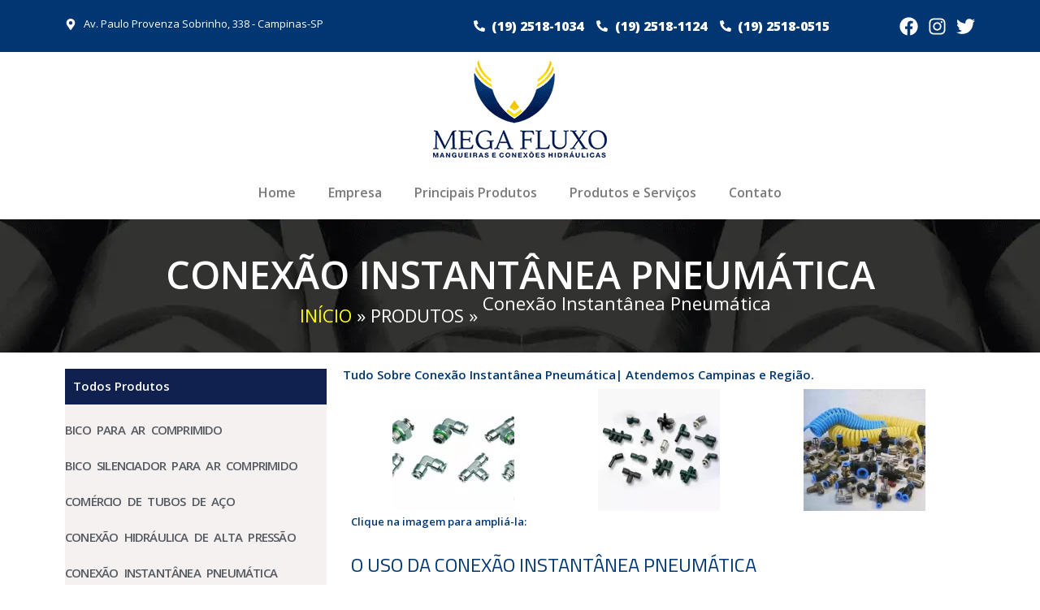

--- FILE ---
content_type: text/html; charset=UTF-8
request_url: https://www.megafluxo.com.br/conexao-instantanea-pneumatica/
body_size: 34562
content:
<!DOCTYPE html>
<html lang="pt-BR" prefix="og: https://ogp.me/ns#">
<head><meta charset="UTF-8" /><script>if(navigator.userAgent.match(/MSIE|Internet Explorer/i)||navigator.userAgent.match(/Trident\/7\..*?rv:11/i)){var href=document.location.href;if(!href.match(/[?&]nowprocket/)){if(href.indexOf("?")==-1){if(href.indexOf("#")==-1){document.location.href=href+"?nowprocket=1"}else{document.location.href=href.replace("#","?nowprocket=1#")}}else{if(href.indexOf("#")==-1){document.location.href=href+"&nowprocket=1"}else{document.location.href=href.replace("#","&nowprocket=1#")}}}}</script><script>class RocketLazyLoadScripts{constructor(){this.v="1.2.4",this.triggerEvents=["keydown","mousedown","mousemove","touchmove","touchstart","touchend","wheel"],this.userEventHandler=this._triggerListener.bind(this),this.touchStartHandler=this._onTouchStart.bind(this),this.touchMoveHandler=this._onTouchMove.bind(this),this.touchEndHandler=this._onTouchEnd.bind(this),this.clickHandler=this._onClick.bind(this),this.interceptedClicks=[],window.addEventListener("pageshow",t=>{this.persisted=t.persisted}),window.addEventListener("DOMContentLoaded",()=>{this._preconnect3rdParties()}),this.delayedScripts={normal:[],async:[],defer:[]},this.trash=[],this.allJQueries=[]}_addUserInteractionListener(t){if(document.hidden){t._triggerListener();return}this.triggerEvents.forEach(e=>window.addEventListener(e,t.userEventHandler,{passive:!0})),window.addEventListener("touchstart",t.touchStartHandler,{passive:!0}),window.addEventListener("mousedown",t.touchStartHandler),document.addEventListener("visibilitychange",t.userEventHandler)}_removeUserInteractionListener(){this.triggerEvents.forEach(t=>window.removeEventListener(t,this.userEventHandler,{passive:!0})),document.removeEventListener("visibilitychange",this.userEventHandler)}_onTouchStart(t){"HTML"!==t.target.tagName&&(window.addEventListener("touchend",this.touchEndHandler),window.addEventListener("mouseup",this.touchEndHandler),window.addEventListener("touchmove",this.touchMoveHandler,{passive:!0}),window.addEventListener("mousemove",this.touchMoveHandler),t.target.addEventListener("click",this.clickHandler),this._renameDOMAttribute(t.target,"onclick","rocket-onclick"),this._pendingClickStarted())}_onTouchMove(t){window.removeEventListener("touchend",this.touchEndHandler),window.removeEventListener("mouseup",this.touchEndHandler),window.removeEventListener("touchmove",this.touchMoveHandler,{passive:!0}),window.removeEventListener("mousemove",this.touchMoveHandler),t.target.removeEventListener("click",this.clickHandler),this._renameDOMAttribute(t.target,"rocket-onclick","onclick"),this._pendingClickFinished()}_onTouchEnd(){window.removeEventListener("touchend",this.touchEndHandler),window.removeEventListener("mouseup",this.touchEndHandler),window.removeEventListener("touchmove",this.touchMoveHandler,{passive:!0}),window.removeEventListener("mousemove",this.touchMoveHandler)}_onClick(t){t.target.removeEventListener("click",this.clickHandler),this._renameDOMAttribute(t.target,"rocket-onclick","onclick"),this.interceptedClicks.push(t),t.preventDefault(),t.stopPropagation(),t.stopImmediatePropagation(),this._pendingClickFinished()}_replayClicks(){window.removeEventListener("touchstart",this.touchStartHandler,{passive:!0}),window.removeEventListener("mousedown",this.touchStartHandler),this.interceptedClicks.forEach(t=>{t.target.dispatchEvent(new MouseEvent("click",{view:t.view,bubbles:!0,cancelable:!0}))})}_waitForPendingClicks(){return new Promise(t=>{this._isClickPending?this._pendingClickFinished=t:t()})}_pendingClickStarted(){this._isClickPending=!0}_pendingClickFinished(){this._isClickPending=!1}_renameDOMAttribute(t,e,r){t.hasAttribute&&t.hasAttribute(e)&&(event.target.setAttribute(r,event.target.getAttribute(e)),event.target.removeAttribute(e))}_triggerListener(){this._removeUserInteractionListener(this),"loading"===document.readyState?document.addEventListener("DOMContentLoaded",this._loadEverythingNow.bind(this)):this._loadEverythingNow()}_preconnect3rdParties(){let t=[];document.querySelectorAll("script[type=rocketlazyloadscript][data-rocket-src]").forEach(e=>{let r=e.getAttribute("data-rocket-src");if(r&&0!==r.indexOf("data:")){0===r.indexOf("//")&&(r=location.protocol+r);try{let i=new URL(r).origin;i!==location.origin&&t.push({src:i,crossOrigin:e.crossOrigin||"module"===e.getAttribute("data-rocket-type")})}catch(n){}}}),t=[...new Map(t.map(t=>[JSON.stringify(t),t])).values()],this._batchInjectResourceHints(t,"preconnect")}async _loadEverythingNow(){this.lastBreath=Date.now(),this._delayEventListeners(),this._delayJQueryReady(this),this._handleDocumentWrite(),this._registerAllDelayedScripts(),this._preloadAllScripts(),await this._loadScriptsFromList(this.delayedScripts.normal),await this._loadScriptsFromList(this.delayedScripts.defer),await this._loadScriptsFromList(this.delayedScripts.async);try{await this._triggerDOMContentLoaded(),await this._pendingWebpackRequests(this),await this._triggerWindowLoad()}catch(t){console.error(t)}window.dispatchEvent(new Event("rocket-allScriptsLoaded")),this._waitForPendingClicks().then(()=>{this._replayClicks()}),this._emptyTrash()}_registerAllDelayedScripts(){document.querySelectorAll("script[type=rocketlazyloadscript]").forEach(t=>{t.hasAttribute("data-rocket-src")?t.hasAttribute("async")&&!1!==t.async?this.delayedScripts.async.push(t):t.hasAttribute("defer")&&!1!==t.defer||"module"===t.getAttribute("data-rocket-type")?this.delayedScripts.defer.push(t):this.delayedScripts.normal.push(t):this.delayedScripts.normal.push(t)})}async _transformScript(t){if(await this._littleBreath(),!0===t.noModule&&"noModule"in HTMLScriptElement.prototype){t.setAttribute("data-rocket-status","skipped");return}return new Promise(navigator.userAgent.indexOf("Firefox/")>0||""===navigator.vendor?e=>{let r=document.createElement("script");[...t.attributes].forEach(t=>{let e=t.nodeName;"type"!==e&&("data-rocket-type"===e&&(e="type"),"data-rocket-src"===e&&(e="src"),r.setAttribute(e,t.nodeValue))}),t.text&&(r.text=t.text),r.hasAttribute("src")?(r.addEventListener("load",e),r.addEventListener("error",e)):(r.text=t.text,e());try{t.parentNode.replaceChild(r,t)}catch(i){e()}}:e=>{function r(){t.setAttribute("data-rocket-status","failed"),e()}try{let i=t.getAttribute("data-rocket-type"),n=t.getAttribute("data-rocket-src");i?(t.type=i,t.removeAttribute("data-rocket-type")):t.removeAttribute("type"),t.addEventListener("load",function r(){t.setAttribute("data-rocket-status","executed"),e()}),t.addEventListener("error",r),n?(t.removeAttribute("data-rocket-src"),t.src=n):t.src="data:text/javascript;base64,"+window.btoa(unescape(encodeURIComponent(t.text)))}catch(s){r()}})}async _loadScriptsFromList(t){let e=t.shift();return e&&e.isConnected?(await this._transformScript(e),this._loadScriptsFromList(t)):Promise.resolve()}_preloadAllScripts(){this._batchInjectResourceHints([...this.delayedScripts.normal,...this.delayedScripts.defer,...this.delayedScripts.async],"preload")}_batchInjectResourceHints(t,e){var r=document.createDocumentFragment();t.forEach(t=>{let i=t.getAttribute&&t.getAttribute("data-rocket-src")||t.src;if(i){let n=document.createElement("link");n.href=i,n.rel=e,"preconnect"!==e&&(n.as="script"),t.getAttribute&&"module"===t.getAttribute("data-rocket-type")&&(n.crossOrigin=!0),t.crossOrigin&&(n.crossOrigin=t.crossOrigin),t.integrity&&(n.integrity=t.integrity),r.appendChild(n),this.trash.push(n)}}),document.head.appendChild(r)}_delayEventListeners(){let t={};function e(e,r){!function e(r){!t[r]&&(t[r]={originalFunctions:{add:r.addEventListener,remove:r.removeEventListener},eventsToRewrite:[]},r.addEventListener=function(){arguments[0]=i(arguments[0]),t[r].originalFunctions.add.apply(r,arguments)},r.removeEventListener=function(){arguments[0]=i(arguments[0]),t[r].originalFunctions.remove.apply(r,arguments)});function i(e){return t[r].eventsToRewrite.indexOf(e)>=0?"rocket-"+e:e}}(e),t[e].eventsToRewrite.push(r)}function r(t,e){let r=t[e];Object.defineProperty(t,e,{get:()=>r||function(){},set(i){t["rocket"+e]=r=i}})}e(document,"DOMContentLoaded"),e(window,"DOMContentLoaded"),e(window,"load"),e(window,"pageshow"),e(document,"readystatechange"),r(document,"onreadystatechange"),r(window,"onload"),r(window,"onpageshow")}_delayJQueryReady(t){let e;function r(t){return t.split(" ").map(t=>"load"===t||0===t.indexOf("load.")?"rocket-jquery-load":t).join(" ")}function i(i){if(i&&i.fn&&!t.allJQueries.includes(i)){i.fn.ready=i.fn.init.prototype.ready=function(e){return t.domReadyFired?e.bind(document)(i):document.addEventListener("rocket-DOMContentLoaded",()=>e.bind(document)(i)),i([])};let n=i.fn.on;i.fn.on=i.fn.init.prototype.on=function(){return this[0]===window&&("string"==typeof arguments[0]||arguments[0]instanceof String?arguments[0]=r(arguments[0]):"object"==typeof arguments[0]&&Object.keys(arguments[0]).forEach(t=>{let e=arguments[0][t];delete arguments[0][t],arguments[0][r(t)]=e})),n.apply(this,arguments),this},t.allJQueries.push(i)}e=i}i(window.jQuery),Object.defineProperty(window,"jQuery",{get:()=>e,set(t){i(t)}})}async _pendingWebpackRequests(t){let e=document.querySelector("script[data-webpack]");async function r(){return new Promise(t=>{e.addEventListener("load",t),e.addEventListener("error",t)})}e&&(await r(),await t._requestAnimFrame(),await t._pendingWebpackRequests(t))}async _triggerDOMContentLoaded(){this.domReadyFired=!0,await this._littleBreath(),document.dispatchEvent(new Event("rocket-DOMContentLoaded")),await this._littleBreath(),window.dispatchEvent(new Event("rocket-DOMContentLoaded")),await this._littleBreath(),document.dispatchEvent(new Event("rocket-readystatechange")),await this._littleBreath(),document.rocketonreadystatechange&&document.rocketonreadystatechange()}async _triggerWindowLoad(){await this._littleBreath(),window.dispatchEvent(new Event("rocket-load")),await this._littleBreath(),window.rocketonload&&window.rocketonload(),await this._littleBreath(),this.allJQueries.forEach(t=>t(window).trigger("rocket-jquery-load")),await this._littleBreath();let t=new Event("rocket-pageshow");t.persisted=this.persisted,window.dispatchEvent(t),await this._littleBreath(),window.rocketonpageshow&&window.rocketonpageshow({persisted:this.persisted})}_handleDocumentWrite(){let t=new Map;document.write=document.writeln=function(e){let r=document.currentScript;r||console.error("WPRocket unable to document.write this: "+e);let i=document.createRange(),n=r.parentElement,s=t.get(r);void 0===s&&(s=r.nextSibling,t.set(r,s));let a=document.createDocumentFragment();i.setStart(a,0),a.appendChild(i.createContextualFragment(e)),n.insertBefore(a,s)}}async _littleBreath(){Date.now()-this.lastBreath>45&&(await this._requestAnimFrame(),this.lastBreath=Date.now())}async _requestAnimFrame(){return document.hidden?new Promise(t=>setTimeout(t)):new Promise(t=>requestAnimationFrame(t))}_emptyTrash(){this.trash.forEach(t=>t.remove())}static run(){let t=new RocketLazyLoadScripts;t._addUserInteractionListener(t)}}RocketLazyLoadScripts.run();</script>
	
	<meta name="viewport" content="width=device-width, initial-scale=1" />
	<link rel="profile" href="http://gmpg.org/xfn/11" />
	<link rel="pingback" href="https://www.megafluxo.com.br/xmlrpc.php" />
		<style>img:is([sizes="auto" i], [sizes^="auto," i]) { contain-intrinsic-size: 3000px 1500px }</style>
	
<!-- Otimização para mecanismos de pesquisa pelo Rank Math - https://rankmath.com/ -->
<title>Conexão Instantânea Pneumática - Mega Fluxo</title><link rel='preload' href='https://www.megafluxo.com.br/wp-content/cache/perfmatters/www.megafluxo.com.br/css/post.used.css?ver=1767479596' as='style' onload="this.rel='stylesheet';this.removeAttribute('onload');"><link rel="stylesheet" id="perfmatters-used-css" href="https://www.megafluxo.com.br/wp-content/cache/perfmatters/www.megafluxo.com.br/css/post.used.css?ver=1767479596" media="all" /><link rel="preload" href="https://www.megafluxo.com.br/wp-content/uploads/2023/12/logo.webp" as="image" imagesrcset="https://www.megafluxo.com.br/wp-content/uploads/2023/12/logo.webp 214w, https://www.megafluxo.com.br/wp-content/uploads/2023/12/logo-150x85.webp 150w" imagesizes="(max-width: 214px) 100vw, 214px" /><link rel="preload" href="https://www.megafluxo.com.br/wp-content/uploads/2023/12/conexao-instantanea-pneumatica-02-150x150.webp" as="image" /><link rel="preload" href="https://www.megafluxo.com.br/wp-content/uploads/2023/12/conexao-instantanea-pneumatica-150x150.webp" as="image" imagesrcset="https://www.megafluxo.com.br/wp-content/uploads/2023/12/conexao-instantanea-pneumatica-150x150.webp 150w, https://www.megafluxo.com.br/wp-content/uploads/2023/12/conexao-instantanea-pneumatica.webp 293w" imagesizes="(max-width: 150px) 100vw, 150px" /><link rel="preload" href="https://www.megafluxo.com.br/wp-content/uploads/2023/12/conexao-instantanea-pneumatica-03-150x150.webp" as="image" />
<meta name="description" content="Conheça a conexão Instantânea pneumática. Produto TOP de linha ! A Megafluxo é referencia no comércio deste produto em Campinas e Região."/>
<meta name="robots" content="index, follow, max-snippet:-1, max-video-preview:-1, max-image-preview:large"/>
<link rel="canonical" href="https://www.megafluxo.com.br/conexao-instantanea-pneumatica/" />
<meta property="og:locale" content="pt_BR" />
<meta property="og:type" content="article" />
<meta property="og:title" content="Conexão Instantânea Pneumática - Mega Fluxo" />
<meta property="og:description" content="Conheça a conexão Instantânea pneumática. Produto TOP de linha ! A Megafluxo é referencia no comércio deste produto em Campinas e Região." />
<meta property="og:url" content="https://www.megafluxo.com.br/conexao-instantanea-pneumatica/" />
<meta property="og:site_name" content="Mega Fluxo" />
<meta property="article:section" content="Produtos" />
<meta property="og:updated_time" content="2023-12-18T17:25:27-03:00" />
<meta property="og:image" content="https://www.megafluxo.com.br/wp-content/uploads/2023/12/conexao-instantanea-pneumatica-03.webp" />
<meta property="og:image:secure_url" content="https://www.megafluxo.com.br/wp-content/uploads/2023/12/conexao-instantanea-pneumatica-03.webp" />
<meta property="og:image:width" content="341" />
<meta property="og:image:height" content="293" />
<meta property="og:image:alt" content="Conexão Instantânea Pneumática" />
<meta property="og:image:type" content="image/webp" />
<meta property="article:published_time" content="2023-12-06T13:56:22-03:00" />
<meta property="article:modified_time" content="2023-12-18T17:25:27-03:00" />
<meta name="twitter:card" content="summary_large_image" />
<meta name="twitter:title" content="Conexão Instantânea Pneumática - Mega Fluxo" />
<meta name="twitter:description" content="Conheça a conexão Instantânea pneumática. Produto TOP de linha ! A Megafluxo é referencia no comércio deste produto em Campinas e Região." />
<meta name="twitter:image" content="https://www.megafluxo.com.br/wp-content/uploads/2023/12/conexao-instantanea-pneumatica-03.webp" />
<meta name="twitter:label1" content="Escrito por" />
<meta name="twitter:data1" content="ltiweb" />
<meta name="twitter:label2" content="Tempo para leitura" />
<meta name="twitter:data2" content="1 minuto" />
<script type="application/ld+json" class="rank-math-schema">{"@context":"https://schema.org","@graph":[{"@type":["LocalBusiness","Organization"],"@id":"https://www.megafluxo.com.br/#organization","name":"Mega Fluxo","url":"https://www.megafluxo.com.br","logo":{"@type":"ImageObject","@id":"https://www.megafluxo.com.br/#logo","url":"https://megafluxo.com.br/wp-content/uploads/2023/12/logo.webp","contentUrl":"https://megafluxo.com.br/wp-content/uploads/2023/12/logo.webp","caption":"Mega Fluxo","inLanguage":"pt-BR","width":"214","height":"120"},"openingHours":["Monday,Tuesday,Wednesday,Thursday,Friday,Saturday,Sunday 09:00-17:00"],"image":{"@id":"https://www.megafluxo.com.br/#logo"}},{"@type":"WebSite","@id":"https://www.megafluxo.com.br/#website","url":"https://www.megafluxo.com.br","name":"Mega Fluxo","publisher":{"@id":"https://www.megafluxo.com.br/#organization"},"inLanguage":"pt-BR"},{"@type":"ImageObject","@id":"https://www.megafluxo.com.br/wp-content/uploads/2023/12/conexao-instantanea-pneumatica-03.webp","url":"https://www.megafluxo.com.br/wp-content/uploads/2023/12/conexao-instantanea-pneumatica-03.webp","width":"341","height":"293","caption":"Conex\u00e3o Instant\u00e2nea Pneum\u00e1tica","inLanguage":"pt-BR"},{"@type":"WebPage","@id":"https://www.megafluxo.com.br/conexao-instantanea-pneumatica/#webpage","url":"https://www.megafluxo.com.br/conexao-instantanea-pneumatica/","name":"Conex\u00e3o Instant\u00e2nea Pneum\u00e1tica - Mega Fluxo","datePublished":"2023-12-06T13:56:22-03:00","dateModified":"2023-12-18T17:25:27-03:00","isPartOf":{"@id":"https://www.megafluxo.com.br/#website"},"primaryImageOfPage":{"@id":"https://www.megafluxo.com.br/wp-content/uploads/2023/12/conexao-instantanea-pneumatica-03.webp"},"inLanguage":"pt-BR"},{"@type":"Person","@id":"https://www.megafluxo.com.br/author/ltiweb/","name":"ltiweb","url":"https://www.megafluxo.com.br/author/ltiweb/","image":{"@type":"ImageObject","@id":"https://secure.gravatar.com/avatar/4c54848aea93de65976a480d855e15ad8a1ef6dc4aee8f1cb1b423cd83c6033f?s=96&amp;d=mm&amp;r=g","url":"https://secure.gravatar.com/avatar/4c54848aea93de65976a480d855e15ad8a1ef6dc4aee8f1cb1b423cd83c6033f?s=96&amp;d=mm&amp;r=g","caption":"ltiweb","inLanguage":"pt-BR"},"sameAs":["http://megafluxo.com.br"],"worksFor":{"@id":"https://www.megafluxo.com.br/#organization"}},{"@type":"BlogPosting","headline":"Conex\u00e3o Instant\u00e2nea Pneum\u00e1tica - Mega Fluxo","keywords":"Conex\u00e3o Instant\u00e2nea Pneum\u00e1tica","datePublished":"2023-12-06T13:56:22-03:00","dateModified":"2023-12-18T17:25:27-03:00","articleSection":"Produtos","author":{"@id":"https://www.megafluxo.com.br/author/ltiweb/","name":"ltiweb"},"publisher":{"@id":"https://www.megafluxo.com.br/#organization"},"description":"Conhe\u00e7a a conex\u00e3o Instant\u00e2nea pneum\u00e1tica. Produto TOP de linha ! A Megafluxo \u00e9 referencia no com\u00e9rcio deste produto em Campinas e Regi\u00e3o.","name":"Conex\u00e3o Instant\u00e2nea Pneum\u00e1tica - Mega Fluxo","@id":"https://www.megafluxo.com.br/conexao-instantanea-pneumatica/#richSnippet","isPartOf":{"@id":"https://www.megafluxo.com.br/conexao-instantanea-pneumatica/#webpage"},"image":{"@id":"https://www.megafluxo.com.br/wp-content/uploads/2023/12/conexao-instantanea-pneumatica-03.webp"},"inLanguage":"pt-BR","mainEntityOfPage":{"@id":"https://www.megafluxo.com.br/conexao-instantanea-pneumatica/#webpage"}}]}</script>
<!-- /Plugin de SEO Rank Math para WordPress -->

<link rel='dns-prefetch' href='//maps.googleapis.com' />
<link rel='dns-prefetch' href='//maps.gstatic.com' />
<link rel='dns-prefetch' href='//fonts.googleapis.com' />
<link rel='dns-prefetch' href='//fonts.gstatic.com' />
<link rel='dns-prefetch' href='//ajax.googleapis.com' />
<link rel='dns-prefetch' href='//apis.google.com' />
<link rel='dns-prefetch' href='//google-analytics.com' />
<link rel='dns-prefetch' href='//www.google-analytics.com' />
<link rel='dns-prefetch' href='//ssl.google-analytics.com' />
<link rel='dns-prefetch' href='//youtube.com' />
<link rel='dns-prefetch' href='//api.pinterest.com' />
<link rel='dns-prefetch' href='//cdnjs.cloudflare.com' />
<link rel='dns-prefetch' href='//connect.facebook.net' />
<link rel='dns-prefetch' href='//platform.twitter.com' />
<link rel='dns-prefetch' href='//syndication.twitter.com' />
<link rel='dns-prefetch' href='//platform.instagram.com' />
<link rel='dns-prefetch' href='//disqus.com' />
<link rel='dns-prefetch' href='//sitename.disqus.com' />
<link rel='dns-prefetch' href='//s7.addthis.com' />
<link rel='dns-prefetch' href='//platform.linkedin.com' />
<link rel='dns-prefetch' href='//w.sharethis.com' />
<link rel='dns-prefetch' href='//i0.wp.com' />
<link rel='dns-prefetch' href='//i1.wp.com' />
<link rel='dns-prefetch' href='//i2.wp.com' />
<link rel='dns-prefetch' href='//stats.wp.com' />
<link rel='dns-prefetch' href='//pixel.wp.com' />
<link rel='dns-prefetch' href='//s.gravatar.com' />
<link rel='dns-prefetch' href='//0.gravatar.com' />
<link rel='dns-prefetch' href='//2.gravatar.com' />
<link rel='dns-prefetch' href='//1.gravatar.com' />
<link rel='dns-prefetch' href='//www.googletagmanager.com' />
<link rel='dns-prefetch' href='//googletagmanager.com' />
<link rel="alternate" type="application/rss+xml" title="Feed para Mega Fluxo &raquo;" href="https://www.megafluxo.com.br/feed/" />
<link rel="alternate" type="application/rss+xml" title="Feed de comentários para Mega Fluxo &raquo;" href="https://www.megafluxo.com.br/comments/feed/" />
<script type="rocketlazyloadscript">
window._wpemojiSettings = {"baseUrl":"https:\/\/s.w.org\/images\/core\/emoji\/16.0.1\/72x72\/","ext":".png","svgUrl":"https:\/\/s.w.org\/images\/core\/emoji\/16.0.1\/svg\/","svgExt":".svg","source":{"concatemoji":"https:\/\/www.megafluxo.com.br\/wp-includes\/js\/wp-emoji-release.min.js?ver=6.8.3"}};
/*! This file is auto-generated */
!function(s,n){var o,i,e;function c(e){try{var t={supportTests:e,timestamp:(new Date).valueOf()};sessionStorage.setItem(o,JSON.stringify(t))}catch(e){}}function p(e,t,n){e.clearRect(0,0,e.canvas.width,e.canvas.height),e.fillText(t,0,0);var t=new Uint32Array(e.getImageData(0,0,e.canvas.width,e.canvas.height).data),a=(e.clearRect(0,0,e.canvas.width,e.canvas.height),e.fillText(n,0,0),new Uint32Array(e.getImageData(0,0,e.canvas.width,e.canvas.height).data));return t.every(function(e,t){return e===a[t]})}function u(e,t){e.clearRect(0,0,e.canvas.width,e.canvas.height),e.fillText(t,0,0);for(var n=e.getImageData(16,16,1,1),a=0;a<n.data.length;a++)if(0!==n.data[a])return!1;return!0}function f(e,t,n,a){switch(t){case"flag":return n(e,"\ud83c\udff3\ufe0f\u200d\u26a7\ufe0f","\ud83c\udff3\ufe0f\u200b\u26a7\ufe0f")?!1:!n(e,"\ud83c\udde8\ud83c\uddf6","\ud83c\udde8\u200b\ud83c\uddf6")&&!n(e,"\ud83c\udff4\udb40\udc67\udb40\udc62\udb40\udc65\udb40\udc6e\udb40\udc67\udb40\udc7f","\ud83c\udff4\u200b\udb40\udc67\u200b\udb40\udc62\u200b\udb40\udc65\u200b\udb40\udc6e\u200b\udb40\udc67\u200b\udb40\udc7f");case"emoji":return!a(e,"\ud83e\udedf")}return!1}function g(e,t,n,a){var r="undefined"!=typeof WorkerGlobalScope&&self instanceof WorkerGlobalScope?new OffscreenCanvas(300,150):s.createElement("canvas"),o=r.getContext("2d",{willReadFrequently:!0}),i=(o.textBaseline="top",o.font="600 32px Arial",{});return e.forEach(function(e){i[e]=t(o,e,n,a)}),i}function t(e){var t=s.createElement("script");t.src=e,t.defer=!0,s.head.appendChild(t)}"undefined"!=typeof Promise&&(o="wpEmojiSettingsSupports",i=["flag","emoji"],n.supports={everything:!0,everythingExceptFlag:!0},e=new Promise(function(e){s.addEventListener("DOMContentLoaded",e,{once:!0})}),new Promise(function(t){var n=function(){try{var e=JSON.parse(sessionStorage.getItem(o));if("object"==typeof e&&"number"==typeof e.timestamp&&(new Date).valueOf()<e.timestamp+604800&&"object"==typeof e.supportTests)return e.supportTests}catch(e){}return null}();if(!n){if("undefined"!=typeof Worker&&"undefined"!=typeof OffscreenCanvas&&"undefined"!=typeof URL&&URL.createObjectURL&&"undefined"!=typeof Blob)try{var e="postMessage("+g.toString()+"("+[JSON.stringify(i),f.toString(),p.toString(),u.toString()].join(",")+"));",a=new Blob([e],{type:"text/javascript"}),r=new Worker(URL.createObjectURL(a),{name:"wpTestEmojiSupports"});return void(r.onmessage=function(e){c(n=e.data),r.terminate(),t(n)})}catch(e){}c(n=g(i,f,p,u))}t(n)}).then(function(e){for(var t in e)n.supports[t]=e[t],n.supports.everything=n.supports.everything&&n.supports[t],"flag"!==t&&(n.supports.everythingExceptFlag=n.supports.everythingExceptFlag&&n.supports[t]);n.supports.everythingExceptFlag=n.supports.everythingExceptFlag&&!n.supports.flag,n.DOMReady=!1,n.readyCallback=function(){n.DOMReady=!0}}).then(function(){return e}).then(function(){var e;n.supports.everything||(n.readyCallback(),(e=n.source||{}).concatemoji?t(e.concatemoji):e.wpemoji&&e.twemoji&&(t(e.twemoji),t(e.wpemoji)))}))}((window,document),window._wpemojiSettings);
</script>
<link data-minify="1" rel='stylesheet' id='hfe-widgets-style-css' data-pmdelayedstyle="https://www.megafluxo.com.br/wp-content/cache/min/1/wp-content/plugins/header-footer-elementor/inc/widgets-css/frontend.css?ver=1767479576" media='all' />
<style id='wp-emoji-styles-inline-css'>

	img.wp-smiley, img.emoji {
		display: inline !important;
		border: none !important;
		box-shadow: none !important;
		height: 1em !important;
		width: 1em !important;
		margin: 0 0.07em !important;
		vertical-align: -0.1em !important;
		background: none !important;
		padding: 0 !important;
	}
</style>
<style id='classic-theme-styles-inline-css'>
/*! This file is auto-generated */
.wp-block-button__link{color:#fff;background-color:#32373c;border-radius:9999px;box-shadow:none;text-decoration:none;padding:calc(.667em + 2px) calc(1.333em + 2px);font-size:1.125em}.wp-block-file__button{background:#32373c;color:#fff;text-decoration:none}
</style>
<style id='rank-math-toc-block-style-inline-css'>
.wp-block-rank-math-toc-block nav ol{counter-reset:item}.wp-block-rank-math-toc-block nav ol li{display:block}.wp-block-rank-math-toc-block nav ol li:before{content:counters(item, ".") ". ";counter-increment:item}

</style>
<style id='joinchat-button-style-inline-css'>
.wp-block-joinchat-button{border:none!important;text-align:center}.wp-block-joinchat-button figure{display:table;margin:0 auto;padding:0}.wp-block-joinchat-button figcaption{font:normal normal 400 .6em/2em var(--wp--preset--font-family--system-font,sans-serif);margin:0;padding:0}.wp-block-joinchat-button .joinchat-button__qr{background-color:#fff;border:6px solid #25d366;border-radius:30px;box-sizing:content-box;display:block;height:200px;margin:auto;overflow:hidden;padding:10px;width:200px}.wp-block-joinchat-button .joinchat-button__qr canvas,.wp-block-joinchat-button .joinchat-button__qr img{display:block;margin:auto}.wp-block-joinchat-button .joinchat-button__link{align-items:center;background-color:#25d366;border:6px solid #25d366;border-radius:30px;display:inline-flex;flex-flow:row nowrap;justify-content:center;line-height:1.25em;margin:0 auto;text-decoration:none}.wp-block-joinchat-button .joinchat-button__link:before{background:transparent var(--joinchat-ico) no-repeat center;background-size:100%;content:"";display:block;height:1.5em;margin:-.75em .75em -.75em 0;width:1.5em}.wp-block-joinchat-button figure+.joinchat-button__link{margin-top:10px}@media (orientation:landscape)and (min-height:481px),(orientation:portrait)and (min-width:481px){.wp-block-joinchat-button.joinchat-button--qr-only figure+.joinchat-button__link{display:none}}@media (max-width:480px),(orientation:landscape)and (max-height:480px){.wp-block-joinchat-button figure{display:none}}

</style>
<style id='global-styles-inline-css'>
:root{--wp--preset--aspect-ratio--square: 1;--wp--preset--aspect-ratio--4-3: 4/3;--wp--preset--aspect-ratio--3-4: 3/4;--wp--preset--aspect-ratio--3-2: 3/2;--wp--preset--aspect-ratio--2-3: 2/3;--wp--preset--aspect-ratio--16-9: 16/9;--wp--preset--aspect-ratio--9-16: 9/16;--wp--preset--color--black: #000000;--wp--preset--color--cyan-bluish-gray: #abb8c3;--wp--preset--color--white: #ffffff;--wp--preset--color--pale-pink: #f78da7;--wp--preset--color--vivid-red: #cf2e2e;--wp--preset--color--luminous-vivid-orange: #ff6900;--wp--preset--color--luminous-vivid-amber: #fcb900;--wp--preset--color--light-green-cyan: #7bdcb5;--wp--preset--color--vivid-green-cyan: #00d084;--wp--preset--color--pale-cyan-blue: #8ed1fc;--wp--preset--color--vivid-cyan-blue: #0693e3;--wp--preset--color--vivid-purple: #9b51e0;--wp--preset--gradient--vivid-cyan-blue-to-vivid-purple: linear-gradient(135deg,rgba(6,147,227,1) 0%,rgb(155,81,224) 100%);--wp--preset--gradient--light-green-cyan-to-vivid-green-cyan: linear-gradient(135deg,rgb(122,220,180) 0%,rgb(0,208,130) 100%);--wp--preset--gradient--luminous-vivid-amber-to-luminous-vivid-orange: linear-gradient(135deg,rgba(252,185,0,1) 0%,rgba(255,105,0,1) 100%);--wp--preset--gradient--luminous-vivid-orange-to-vivid-red: linear-gradient(135deg,rgba(255,105,0,1) 0%,rgb(207,46,46) 100%);--wp--preset--gradient--very-light-gray-to-cyan-bluish-gray: linear-gradient(135deg,rgb(238,238,238) 0%,rgb(169,184,195) 100%);--wp--preset--gradient--cool-to-warm-spectrum: linear-gradient(135deg,rgb(74,234,220) 0%,rgb(151,120,209) 20%,rgb(207,42,186) 40%,rgb(238,44,130) 60%,rgb(251,105,98) 80%,rgb(254,248,76) 100%);--wp--preset--gradient--blush-light-purple: linear-gradient(135deg,rgb(255,206,236) 0%,rgb(152,150,240) 100%);--wp--preset--gradient--blush-bordeaux: linear-gradient(135deg,rgb(254,205,165) 0%,rgb(254,45,45) 50%,rgb(107,0,62) 100%);--wp--preset--gradient--luminous-dusk: linear-gradient(135deg,rgb(255,203,112) 0%,rgb(199,81,192) 50%,rgb(65,88,208) 100%);--wp--preset--gradient--pale-ocean: linear-gradient(135deg,rgb(255,245,203) 0%,rgb(182,227,212) 50%,rgb(51,167,181) 100%);--wp--preset--gradient--electric-grass: linear-gradient(135deg,rgb(202,248,128) 0%,rgb(113,206,126) 100%);--wp--preset--gradient--midnight: linear-gradient(135deg,rgb(2,3,129) 0%,rgb(40,116,252) 100%);--wp--preset--font-size--small: 13px;--wp--preset--font-size--medium: 20px;--wp--preset--font-size--large: 36px;--wp--preset--font-size--x-large: 42px;--wp--preset--spacing--20: 0.44rem;--wp--preset--spacing--30: 0.67rem;--wp--preset--spacing--40: 1rem;--wp--preset--spacing--50: 1.5rem;--wp--preset--spacing--60: 2.25rem;--wp--preset--spacing--70: 3.38rem;--wp--preset--spacing--80: 5.06rem;--wp--preset--shadow--natural: 6px 6px 9px rgba(0, 0, 0, 0.2);--wp--preset--shadow--deep: 12px 12px 50px rgba(0, 0, 0, 0.4);--wp--preset--shadow--sharp: 6px 6px 0px rgba(0, 0, 0, 0.2);--wp--preset--shadow--outlined: 6px 6px 0px -3px rgba(255, 255, 255, 1), 6px 6px rgba(0, 0, 0, 1);--wp--preset--shadow--crisp: 6px 6px 0px rgba(0, 0, 0, 1);}:where(.is-layout-flex){gap: 0.5em;}:where(.is-layout-grid){gap: 0.5em;}body .is-layout-flex{display: flex;}.is-layout-flex{flex-wrap: wrap;align-items: center;}.is-layout-flex > :is(*, div){margin: 0;}body .is-layout-grid{display: grid;}.is-layout-grid > :is(*, div){margin: 0;}:where(.wp-block-columns.is-layout-flex){gap: 2em;}:where(.wp-block-columns.is-layout-grid){gap: 2em;}:where(.wp-block-post-template.is-layout-flex){gap: 1.25em;}:where(.wp-block-post-template.is-layout-grid){gap: 1.25em;}.has-black-color{color: var(--wp--preset--color--black) !important;}.has-cyan-bluish-gray-color{color: var(--wp--preset--color--cyan-bluish-gray) !important;}.has-white-color{color: var(--wp--preset--color--white) !important;}.has-pale-pink-color{color: var(--wp--preset--color--pale-pink) !important;}.has-vivid-red-color{color: var(--wp--preset--color--vivid-red) !important;}.has-luminous-vivid-orange-color{color: var(--wp--preset--color--luminous-vivid-orange) !important;}.has-luminous-vivid-amber-color{color: var(--wp--preset--color--luminous-vivid-amber) !important;}.has-light-green-cyan-color{color: var(--wp--preset--color--light-green-cyan) !important;}.has-vivid-green-cyan-color{color: var(--wp--preset--color--vivid-green-cyan) !important;}.has-pale-cyan-blue-color{color: var(--wp--preset--color--pale-cyan-blue) !important;}.has-vivid-cyan-blue-color{color: var(--wp--preset--color--vivid-cyan-blue) !important;}.has-vivid-purple-color{color: var(--wp--preset--color--vivid-purple) !important;}.has-black-background-color{background-color: var(--wp--preset--color--black) !important;}.has-cyan-bluish-gray-background-color{background-color: var(--wp--preset--color--cyan-bluish-gray) !important;}.has-white-background-color{background-color: var(--wp--preset--color--white) !important;}.has-pale-pink-background-color{background-color: var(--wp--preset--color--pale-pink) !important;}.has-vivid-red-background-color{background-color: var(--wp--preset--color--vivid-red) !important;}.has-luminous-vivid-orange-background-color{background-color: var(--wp--preset--color--luminous-vivid-orange) !important;}.has-luminous-vivid-amber-background-color{background-color: var(--wp--preset--color--luminous-vivid-amber) !important;}.has-light-green-cyan-background-color{background-color: var(--wp--preset--color--light-green-cyan) !important;}.has-vivid-green-cyan-background-color{background-color: var(--wp--preset--color--vivid-green-cyan) !important;}.has-pale-cyan-blue-background-color{background-color: var(--wp--preset--color--pale-cyan-blue) !important;}.has-vivid-cyan-blue-background-color{background-color: var(--wp--preset--color--vivid-cyan-blue) !important;}.has-vivid-purple-background-color{background-color: var(--wp--preset--color--vivid-purple) !important;}.has-black-border-color{border-color: var(--wp--preset--color--black) !important;}.has-cyan-bluish-gray-border-color{border-color: var(--wp--preset--color--cyan-bluish-gray) !important;}.has-white-border-color{border-color: var(--wp--preset--color--white) !important;}.has-pale-pink-border-color{border-color: var(--wp--preset--color--pale-pink) !important;}.has-vivid-red-border-color{border-color: var(--wp--preset--color--vivid-red) !important;}.has-luminous-vivid-orange-border-color{border-color: var(--wp--preset--color--luminous-vivid-orange) !important;}.has-luminous-vivid-amber-border-color{border-color: var(--wp--preset--color--luminous-vivid-amber) !important;}.has-light-green-cyan-border-color{border-color: var(--wp--preset--color--light-green-cyan) !important;}.has-vivid-green-cyan-border-color{border-color: var(--wp--preset--color--vivid-green-cyan) !important;}.has-pale-cyan-blue-border-color{border-color: var(--wp--preset--color--pale-cyan-blue) !important;}.has-vivid-cyan-blue-border-color{border-color: var(--wp--preset--color--vivid-cyan-blue) !important;}.has-vivid-purple-border-color{border-color: var(--wp--preset--color--vivid-purple) !important;}.has-vivid-cyan-blue-to-vivid-purple-gradient-background{background: var(--wp--preset--gradient--vivid-cyan-blue-to-vivid-purple) !important;}.has-light-green-cyan-to-vivid-green-cyan-gradient-background{background: var(--wp--preset--gradient--light-green-cyan-to-vivid-green-cyan) !important;}.has-luminous-vivid-amber-to-luminous-vivid-orange-gradient-background{background: var(--wp--preset--gradient--luminous-vivid-amber-to-luminous-vivid-orange) !important;}.has-luminous-vivid-orange-to-vivid-red-gradient-background{background: var(--wp--preset--gradient--luminous-vivid-orange-to-vivid-red) !important;}.has-very-light-gray-to-cyan-bluish-gray-gradient-background{background: var(--wp--preset--gradient--very-light-gray-to-cyan-bluish-gray) !important;}.has-cool-to-warm-spectrum-gradient-background{background: var(--wp--preset--gradient--cool-to-warm-spectrum) !important;}.has-blush-light-purple-gradient-background{background: var(--wp--preset--gradient--blush-light-purple) !important;}.has-blush-bordeaux-gradient-background{background: var(--wp--preset--gradient--blush-bordeaux) !important;}.has-luminous-dusk-gradient-background{background: var(--wp--preset--gradient--luminous-dusk) !important;}.has-pale-ocean-gradient-background{background: var(--wp--preset--gradient--pale-ocean) !important;}.has-electric-grass-gradient-background{background: var(--wp--preset--gradient--electric-grass) !important;}.has-midnight-gradient-background{background: var(--wp--preset--gradient--midnight) !important;}.has-small-font-size{font-size: var(--wp--preset--font-size--small) !important;}.has-medium-font-size{font-size: var(--wp--preset--font-size--medium) !important;}.has-large-font-size{font-size: var(--wp--preset--font-size--large) !important;}.has-x-large-font-size{font-size: var(--wp--preset--font-size--x-large) !important;}
:where(.wp-block-post-template.is-layout-flex){gap: 1.25em;}:where(.wp-block-post-template.is-layout-grid){gap: 1.25em;}
:where(.wp-block-columns.is-layout-flex){gap: 2em;}:where(.wp-block-columns.is-layout-grid){gap: 2em;}
:root :where(.wp-block-pullquote){font-size: 1.5em;line-height: 1.6;}
</style>
<link data-minify="1" rel='stylesheet' id='hfe-style-css' data-pmdelayedstyle="https://www.megafluxo.com.br/wp-content/cache/min/1/wp-content/plugins/header-footer-elementor/assets/css/header-footer-elementor.css?ver=1767479576" media='all' />
<link rel='stylesheet' id='elementor-frontend-css' data-pmdelayedstyle="https://www.megafluxo.com.br/wp-content/plugins/elementor/assets/css/frontend.min.css?ver=3.25.3" media='all' />
<link data-minify="1" rel='stylesheet' id='swiper-css' data-pmdelayedstyle="https://www.megafluxo.com.br/wp-content/cache/min/1/wp-content/plugins/elementor/assets/lib/swiper/v8/css/swiper.min.css?ver=1767479576" media='all' />
<link rel='stylesheet' id='e-swiper-css' data-pmdelayedstyle="https://www.megafluxo.com.br/wp-content/plugins/elementor/assets/css/conditionals/e-swiper.min.css?ver=3.25.3" media='all' />
<link rel='stylesheet' id='elementor-post-7-css' href='https://www.megafluxo.com.br/wp-content/uploads/elementor/css/post-7.css?ver=1730384952' media='all' />
<link rel='stylesheet' id='elementor-pro-css' data-pmdelayedstyle="https://www.megafluxo.com.br/wp-content/plugins/elementor-pro/assets/css/frontend.min.css?ver=3.24.4" media='all' />
<link rel='stylesheet' id='widget-image-gallery-css' data-pmdelayedstyle="https://www.megafluxo.com.br/wp-content/plugins/elementor/assets/css/widget-image-gallery.min.css?ver=3.25.3" media='all' />
<link rel='stylesheet' id='widget-heading-css' data-pmdelayedstyle="https://www.megafluxo.com.br/wp-content/plugins/elementor/assets/css/widget-heading.min.css?ver=3.25.3" media='all' />
<link rel='stylesheet' id='widget-text-editor-css' data-pmdelayedstyle="https://www.megafluxo.com.br/wp-content/plugins/elementor/assets/css/widget-text-editor.min.css?ver=3.25.3" media='all' />
<link rel='stylesheet' id='elementor-post-370-css' href='https://www.megafluxo.com.br/wp-content/uploads/elementor/css/post-370.css?ver=1730387928' media='all' />
<link rel='stylesheet' id='elementor-post-28-css' href='https://www.megafluxo.com.br/wp-content/uploads/elementor/css/post-28.css?ver=1730384952' media='all' />
<link rel='stylesheet' id='elementor-post-75-css' href='https://www.megafluxo.com.br/wp-content/uploads/elementor/css/post-75.css?ver=1737933336' media='all' />
<link rel='stylesheet' id='hello-elementor-css' data-pmdelayedstyle="https://www.megafluxo.com.br/wp-content/themes/hello-elementor/style.min.css?ver=2.9.0" media='all' />
<link rel='stylesheet' id='hello-elementor-theme-style-css' data-pmdelayedstyle="https://www.megafluxo.com.br/wp-content/themes/hello-elementor/theme.min.css?ver=2.9.0" media='all' />
<link rel='stylesheet' id='widget-posts-css' data-pmdelayedstyle="https://www.megafluxo.com.br/wp-content/plugins/elementor-pro/assets/css/widget-posts.min.css?ver=3.24.4" media='all' />
<link rel='stylesheet' id='e-animation-float-css' data-pmdelayedstyle="https://www.megafluxo.com.br/wp-content/plugins/elementor/assets/lib/animations/styles/e-animation-float.min.css?ver=3.25.3" media='all' />
<link rel='stylesheet' id='widget-image-css' data-pmdelayedstyle="https://www.megafluxo.com.br/wp-content/plugins/elementor/assets/css/widget-image.min.css?ver=3.25.3" media='all' />
<link rel='stylesheet' id='widget-rating-css' data-pmdelayedstyle="https://www.megafluxo.com.br/wp-content/plugins/elementor/assets/css/widget-rating.min.css?ver=3.25.3" media='all' />
<link rel='stylesheet' id='e-animation-pop-css' data-pmdelayedstyle="https://www.megafluxo.com.br/wp-content/plugins/elementor/assets/lib/animations/styles/e-animation-pop.min.css?ver=3.25.3" media='all' />
<link rel='stylesheet' id='widget-share-buttons-css' data-pmdelayedstyle="https://www.megafluxo.com.br/wp-content/plugins/elementor-pro/assets/css/widget-share-buttons.min.css?ver=3.24.4" media='all' />
<link rel='stylesheet' id='e-apple-webkit-css' data-pmdelayedstyle="https://www.megafluxo.com.br/wp-content/plugins/elementor/assets/css/conditionals/apple-webkit.min.css?ver=3.25.3" media='all' />
<link rel='stylesheet' id='elementor-post-244-css' href='https://www.megafluxo.com.br/wp-content/uploads/elementor/css/post-244.css?ver=1738952791' media='all' />
<link rel='stylesheet' id='joinchat-css' data-pmdelayedstyle="https://www.megafluxo.com.br/wp-content/plugins/creame-whatsapp-me/public/css/joinchat.min.css?ver=5.1.8" media='all' />
<style id='joinchat-inline-css'>
.joinchat{--red:37;--green:211;--blue:102;--bw:100}
</style>
<link rel='stylesheet' id='hfe-icons-list-css' data-pmdelayedstyle="https://www.megafluxo.com.br/wp-content/plugins/elementor/assets/css/widget-icon-list.min.css?ver=3.24.3" media='all' />
<link rel='stylesheet' id='hfe-social-icons-css' data-pmdelayedstyle="https://www.megafluxo.com.br/wp-content/plugins/elementor/assets/css/widget-social-icons.min.css?ver=3.24.0" media='all' />
<link data-minify="1" rel='stylesheet' id='hfe-social-share-icons-brands-css' data-pmdelayedstyle="https://www.megafluxo.com.br/wp-content/cache/min/1/wp-content/plugins/elementor/assets/lib/font-awesome/css/brands.css?ver=1767479576" media='all' />
<link data-minify="1" rel='stylesheet' id='hfe-social-share-icons-fontawesome-css' data-pmdelayedstyle="https://www.megafluxo.com.br/wp-content/cache/min/1/wp-content/plugins/elementor/assets/lib/font-awesome/css/fontawesome.css?ver=1767479576" media='all' />
<link data-minify="1" rel='stylesheet' id='hfe-nav-menu-icons-css' data-pmdelayedstyle="https://www.megafluxo.com.br/wp-content/cache/min/1/wp-content/plugins/elementor/assets/lib/font-awesome/css/solid.css?ver=1767479576" media='all' />
<link rel='stylesheet' id='hfe-widget-blockquote-css' data-pmdelayedstyle="https://www.megafluxo.com.br/wp-content/plugins/elementor-pro/assets/css/widget-blockquote.min.css?ver=3.25.0" media='all' />
<link rel='stylesheet' id='google-fonts-1-css' href='https://fonts.googleapis.com/css?family=Open+Sans%3A100%2C100italic%2C200%2C200italic%2C300%2C300italic%2C400%2C400italic%2C500%2C500italic%2C600%2C600italic%2C700%2C700italic%2C800%2C800italic%2C900%2C900italic%7CRoboto%3A100%2C100italic%2C200%2C200italic%2C300%2C300italic%2C400%2C400italic%2C500%2C500italic%2C600%2C600italic%2C700%2C700italic%2C800%2C800italic%2C900%2C900italic%7CTitillium+Web%3A100%2C100italic%2C200%2C200italic%2C300%2C300italic%2C400%2C400italic%2C500%2C500italic%2C600%2C600italic%2C700%2C700italic%2C800%2C800italic%2C900%2C900italic&ver=6.8.3&display=swap' media='all' />
<link rel="preconnect" href="https://fonts.gstatic.com/" crossorigin><script type="rocketlazyloadscript" data-rocket-src="https://www.megafluxo.com.br/wp-includes/js/jquery/jquery.min.js?ver=3.7.1" id="jquery-core-js" defer></script>
<script type="rocketlazyloadscript" defer='defer' data-rocket-src="https://www.megafluxo.com.br/wp-includes/js/jquery/jquery-migrate.min.js?ver=3.4.1" id="jquery-migrate-js"></script>
<link rel="https://api.w.org/" href="https://www.megafluxo.com.br/wp-json/" /><link rel="alternate" title="JSON" type="application/json" href="https://www.megafluxo.com.br/wp-json/wp/v2/posts/370" /><link rel="EditURI" type="application/rsd+xml" title="RSD" href="https://www.megafluxo.com.br/xmlrpc.php?rsd" />
<meta name="generator" content="WordPress 6.8.3" />
<link rel='shortlink' href='https://www.megafluxo.com.br/?p=370' />
<link rel="alternate" title="oEmbed (JSON)" type="application/json+oembed" href="https://www.megafluxo.com.br/wp-json/oembed/1.0/embed?url=https%3A%2F%2Fwww.megafluxo.com.br%2Fconexao-instantanea-pneumatica%2F" />
<link rel="alternate" title="oEmbed (XML)" type="text/xml+oembed" href="https://www.megafluxo.com.br/wp-json/oembed/1.0/embed?url=https%3A%2F%2Fwww.megafluxo.com.br%2Fconexao-instantanea-pneumatica%2F&#038;format=xml" />
<meta name="generator" content="Elementor 3.25.3; features: e_font_icon_svg, additional_custom_breakpoints, e_optimized_control_loading; settings: css_print_method-external, google_font-enabled, font_display-swap">
			<style>
				.e-con.e-parent:nth-of-type(n+4):not(.e-lazyloaded):not(.e-no-lazyload),
				.e-con.e-parent:nth-of-type(n+4):not(.e-lazyloaded):not(.e-no-lazyload) * {
					background-image: none !important;
				}
				@media screen and (max-height: 1024px) {
					.e-con.e-parent:nth-of-type(n+3):not(.e-lazyloaded):not(.e-no-lazyload),
					.e-con.e-parent:nth-of-type(n+3):not(.e-lazyloaded):not(.e-no-lazyload) * {
						background-image: none !important;
					}
				}
				@media screen and (max-height: 640px) {
					.e-con.e-parent:nth-of-type(n+2):not(.e-lazyloaded):not(.e-no-lazyload),
					.e-con.e-parent:nth-of-type(n+2):not(.e-lazyloaded):not(.e-no-lazyload) * {
						background-image: none !important;
					}
				}
			</style>
			<script type="rocketlazyloadscript" id="google_gtagjs" data-rocket-src="https://www.googletagmanager.com/gtag/js?id=G-G3B929L0Z1" async></script>
<script type="rocketlazyloadscript" id="google_gtagjs-inline">
window.dataLayer = window.dataLayer || [];function gtag(){dataLayer.push(arguments);}gtag('js', new Date());gtag('config', 'G-G3B929L0Z1', {} );
</script>
<link rel="icon" href="https://www.megafluxo.com.br/wp-content/uploads/2023/11/fav-1.webp" sizes="32x32" />
<link rel="icon" href="https://www.megafluxo.com.br/wp-content/uploads/2023/11/fav-1.webp" sizes="192x192" />
<link rel="apple-touch-icon" href="https://www.megafluxo.com.br/wp-content/uploads/2023/11/fav-1.webp" />
<meta name="msapplication-TileImage" content="https://www.megafluxo.com.br/wp-content/uploads/2023/11/fav-1.webp" />
</head>

<body class="wp-singular post-template-default single single-post postid-370 single-format-standard wp-custom-logo wp-theme-hello-elementor ehf-header ehf-footer ehf-template-hello-elementor ehf-stylesheet-hello-elementor elementor-default elementor-kit-7 elementor-page elementor-page-370 elementor-page-244">
<div id="page" class="hfeed site">

		<header id="masthead" itemscope="itemscope" itemtype="https://schema.org/WPHeader">
			<p class="main-title bhf-hidden" itemprop="headline"><a href="https://www.megafluxo.com.br" title="Mega Fluxo" rel="home">Mega Fluxo</a></p>
					<div data-elementor-type="wp-post" data-elementor-id="28" class="elementor elementor-28" data-elementor-post-type="elementor-hf">
				<div class="elementor-element elementor-element-5b29020 e-flex e-con-boxed e-con e-parent" data-id="5b29020" data-element_type="container" data-settings="{&quot;background_background&quot;:&quot;classic&quot;}">
					<div class="e-con-inner">
		<div class="elementor-element elementor-element-8871215 e-con-full e-flex e-con e-child" data-id="8871215" data-element_type="container">
				<div class="elementor-element elementor-element-d5ac06b elementor-icon-list--layout-traditional elementor-list-item-link-full_width elementor-widget elementor-widget-icon-list" data-id="d5ac06b" data-element_type="widget" data-widget_type="icon-list.default">
				<div class="elementor-widget-container">
					<ul class="elementor-icon-list-items">
							<li class="elementor-icon-list-item">
											<span class="elementor-icon-list-icon">
							<svg aria-hidden="true" class="e-font-icon-svg e-fas-map-marker-alt" viewBox="0 0 384 512" xmlns="http://www.w3.org/2000/svg"><path d="M172.268 501.67C26.97 291.031 0 269.413 0 192 0 85.961 85.961 0 192 0s192 85.961 192 192c0 77.413-26.97 99.031-172.268 309.67-9.535 13.774-29.93 13.773-39.464 0zM192 272c44.183 0 80-35.817 80-80s-35.817-80-80-80-80 35.817-80 80 35.817 80 80 80z"></path></svg>						</span>
										<span class="elementor-icon-list-text"> Av. Paulo Provenza Sobrinho, 338 - Campinas-SP</span>
									</li>
						</ul>
				</div>
				</div>
				</div>
		<div class="elementor-element elementor-element-8bd7c0b e-con-full e-flex e-con e-child" data-id="8bd7c0b" data-element_type="container">
				<div class="elementor-element elementor-element-9f1408f elementor-icon-list--layout-inline elementor-align-right elementor-mobile-align-center elementor-widget__width-initial elementor-list-item-link-full_width elementor-widget elementor-widget-icon-list" data-id="9f1408f" data-element_type="widget" data-widget_type="icon-list.default">
				<div class="elementor-widget-container">
					<ul class="elementor-icon-list-items elementor-inline-items">
							<li class="elementor-icon-list-item elementor-inline-item">
											<a href="tel:1925181034">

												<span class="elementor-icon-list-icon">
							<svg aria-hidden="true" class="e-font-icon-svg e-fas-phone-alt" viewBox="0 0 512 512" xmlns="http://www.w3.org/2000/svg"><path d="M497.39 361.8l-112-48a24 24 0 0 0-28 6.9l-49.6 60.6A370.66 370.66 0 0 1 130.6 204.11l60.6-49.6a23.94 23.94 0 0 0 6.9-28l-48-112A24.16 24.16 0 0 0 122.6.61l-104 24A24 24 0 0 0 0 48c0 256.5 207.9 464 464 464a24 24 0 0 0 23.4-18.6l24-104a24.29 24.29 0 0 0-14.01-27.6z"></path></svg>						</span>
										<span class="elementor-icon-list-text">(19) 2518-1034</span>
											</a>
									</li>
								<li class="elementor-icon-list-item elementor-inline-item">
											<a href="tel:1925181124">

												<span class="elementor-icon-list-icon">
							<svg aria-hidden="true" class="e-font-icon-svg e-fas-phone-alt" viewBox="0 0 512 512" xmlns="http://www.w3.org/2000/svg"><path d="M497.39 361.8l-112-48a24 24 0 0 0-28 6.9l-49.6 60.6A370.66 370.66 0 0 1 130.6 204.11l60.6-49.6a23.94 23.94 0 0 0 6.9-28l-48-112A24.16 24.16 0 0 0 122.6.61l-104 24A24 24 0 0 0 0 48c0 256.5 207.9 464 464 464a24 24 0 0 0 23.4-18.6l24-104a24.29 24.29 0 0 0-14.01-27.6z"></path></svg>						</span>
										<span class="elementor-icon-list-text">(19) 2518-1124</span>
											</a>
									</li>
								<li class="elementor-icon-list-item elementor-inline-item">
											<a href="tel:1925180515">

												<span class="elementor-icon-list-icon">
							<svg aria-hidden="true" class="e-font-icon-svg e-fas-phone-alt" viewBox="0 0 512 512" xmlns="http://www.w3.org/2000/svg"><path d="M497.39 361.8l-112-48a24 24 0 0 0-28 6.9l-49.6 60.6A370.66 370.66 0 0 1 130.6 204.11l60.6-49.6a23.94 23.94 0 0 0 6.9-28l-48-112A24.16 24.16 0 0 0 122.6.61l-104 24A24 24 0 0 0 0 48c0 256.5 207.9 464 464 464a24 24 0 0 0 23.4-18.6l24-104a24.29 24.29 0 0 0-14.01-27.6z"></path></svg>						</span>
										<span class="elementor-icon-list-text">(19) 2518-0515</span>
											</a>
									</li>
						</ul>
				</div>
				</div>
				<div class="elementor-element elementor-element-b055db0 elementor-shape-circle e-grid-align-right e-grid-align-mobile-center elementor-widget__width-initial elementor-grid-0 elementor-widget elementor-widget-social-icons" data-id="b055db0" data-element_type="widget" data-widget_type="social-icons.default">
				<div class="elementor-widget-container">
					<div class="elementor-social-icons-wrapper elementor-grid">
							<span class="elementor-grid-item">
					<a class="elementor-icon elementor-social-icon elementor-social-icon-facebook elementor-repeater-item-cf3ec78" href="https://www.facebook.com/megafluxo" target="_blank" rel="nofollow">
						<span class="elementor-screen-only">Facebook</span>
						<svg class="e-font-icon-svg e-fab-facebook" viewBox="0 0 512 512" xmlns="http://www.w3.org/2000/svg"><path d="M504 256C504 119 393 8 256 8S8 119 8 256c0 123.78 90.69 226.38 209.25 245V327.69h-63V256h63v-54.64c0-62.15 37-96.48 93.67-96.48 27.14 0 55.52 4.84 55.52 4.84v61h-31.28c-30.8 0-40.41 19.12-40.41 38.73V256h68.78l-11 71.69h-57.78V501C413.31 482.38 504 379.78 504 256z"></path></svg>					</a>
				</span>
							<span class="elementor-grid-item">
					<a class="elementor-icon elementor-social-icon elementor-social-icon-instagram elementor-repeater-item-7306d3a" href="https://www.instagram.com/megafluxo.campinas/" target="_blank" rel="nofollow">
						<span class="elementor-screen-only">Instagram</span>
						<svg class="e-font-icon-svg e-fab-instagram" viewBox="0 0 448 512" xmlns="http://www.w3.org/2000/svg"><path d="M224.1 141c-63.6 0-114.9 51.3-114.9 114.9s51.3 114.9 114.9 114.9S339 319.5 339 255.9 287.7 141 224.1 141zm0 189.6c-41.1 0-74.7-33.5-74.7-74.7s33.5-74.7 74.7-74.7 74.7 33.5 74.7 74.7-33.6 74.7-74.7 74.7zm146.4-194.3c0 14.9-12 26.8-26.8 26.8-14.9 0-26.8-12-26.8-26.8s12-26.8 26.8-26.8 26.8 12 26.8 26.8zm76.1 27.2c-1.7-35.9-9.9-67.7-36.2-93.9-26.2-26.2-58-34.4-93.9-36.2-37-2.1-147.9-2.1-184.9 0-35.8 1.7-67.6 9.9-93.9 36.1s-34.4 58-36.2 93.9c-2.1 37-2.1 147.9 0 184.9 1.7 35.9 9.9 67.7 36.2 93.9s58 34.4 93.9 36.2c37 2.1 147.9 2.1 184.9 0 35.9-1.7 67.7-9.9 93.9-36.2 26.2-26.2 34.4-58 36.2-93.9 2.1-37 2.1-147.8 0-184.8zM398.8 388c-7.8 19.6-22.9 34.7-42.6 42.6-29.5 11.7-99.5 9-132.1 9s-102.7 2.6-132.1-9c-19.6-7.8-34.7-22.9-42.6-42.6-11.7-29.5-9-99.5-9-132.1s-2.6-102.7 9-132.1c7.8-19.6 22.9-34.7 42.6-42.6 29.5-11.7 99.5-9 132.1-9s102.7-2.6 132.1 9c19.6 7.8 34.7 22.9 42.6 42.6 11.7 29.5 9 99.5 9 132.1s2.7 102.7-9 132.1z"></path></svg>					</a>
				</span>
							<span class="elementor-grid-item">
					<a class="elementor-icon elementor-social-icon elementor-social-icon-twitter elementor-repeater-item-d10e1ed" href="https://www.instagram.com/megafluxo.campinas/" target="_blank">
						<span class="elementor-screen-only">Twitter</span>
						<svg class="e-font-icon-svg e-fab-twitter" viewBox="0 0 512 512" xmlns="http://www.w3.org/2000/svg"><path d="M459.37 151.716c.325 4.548.325 9.097.325 13.645 0 138.72-105.583 298.558-298.558 298.558-59.452 0-114.68-17.219-161.137-47.106 8.447.974 16.568 1.299 25.34 1.299 49.055 0 94.213-16.568 130.274-44.832-46.132-.975-84.792-31.188-98.112-72.772 6.498.974 12.995 1.624 19.818 1.624 9.421 0 18.843-1.3 27.614-3.573-48.081-9.747-84.143-51.98-84.143-102.985v-1.299c13.969 7.797 30.214 12.67 47.431 13.319-28.264-18.843-46.781-51.005-46.781-87.391 0-19.492 5.197-37.36 14.294-52.954 51.655 63.675 129.3 105.258 216.365 109.807-1.624-7.797-2.599-15.918-2.599-24.04 0-57.828 46.782-104.934 104.934-104.934 30.213 0 57.502 12.67 76.67 33.137 23.715-4.548 46.456-13.32 66.599-25.34-7.798 24.366-24.366 44.833-46.132 57.827 21.117-2.273 41.584-8.122 60.426-16.243-14.292 20.791-32.161 39.308-52.628 54.253z"></path></svg>					</a>
				</span>
					</div>
				</div>
				</div>
				</div>
					</div>
				</div>
				<section class="elementor-section elementor-top-section elementor-element elementor-element-6cb84ad elementor-section-boxed elementor-section-height-default elementor-section-height-default" data-id="6cb84ad" data-element_type="section">
						<div class="elementor-container elementor-column-gap-default">
					<div class="elementor-column elementor-col-100 elementor-top-column elementor-element elementor-element-149983c" data-id="149983c" data-element_type="column">
			<div class="elementor-widget-wrap elementor-element-populated">
						<div class="elementor-element elementor-element-747f2c7 elementor-widget elementor-widget-image" data-id="747f2c7" data-element_type="widget" data-widget_type="image.default">
				<div class="elementor-widget-container">
														<a href="http://megafluxo.com.br/">
							<img data-perfmatters-preload loading="lazy" width="214" height="120" src="https://www.megafluxo.com.br/wp-content/uploads/2023/12/logo.webp" class="attachment-large size-large wp-image-37" alt="Mangueiras E Conexões Hidraulicas - Megafluxo" srcset="https://www.megafluxo.com.br/wp-content/uploads/2023/12/logo.webp 214w, https://www.megafluxo.com.br/wp-content/uploads/2023/12/logo-150x85.webp 150w" sizes="(max-width: 214px) 100vw, 214px" />								</a>
													</div>
				</div>
					</div>
		</div>
					</div>
		</section>
				<section class="elementor-section elementor-top-section elementor-element elementor-element-b10dc3b elementor-section-boxed elementor-section-height-default elementor-section-height-default" data-id="b10dc3b" data-element_type="section">
						<div class="elementor-container elementor-column-gap-default">
					<div class="elementor-column elementor-col-100 elementor-top-column elementor-element elementor-element-9b10724" data-id="9b10724" data-element_type="column">
			<div class="elementor-widget-wrap elementor-element-populated">
						<div class="elementor-element elementor-element-8cf7881 elementor-nav-menu__align-center elementor-nav-menu--dropdown-tablet elementor-nav-menu__text-align-aside elementor-nav-menu--toggle elementor-nav-menu--burger elementor-widget elementor-widget-nav-menu" data-id="8cf7881" data-element_type="widget" data-settings="{&quot;layout&quot;:&quot;horizontal&quot;,&quot;submenu_icon&quot;:{&quot;value&quot;:&quot;&lt;svg class=\&quot;e-font-icon-svg e-fas-caret-down\&quot; viewBox=\&quot;0 0 320 512\&quot; xmlns=\&quot;http:\/\/www.w3.org\/2000\/svg\&quot;&gt;&lt;path d=\&quot;M31.3 192h257.3c17.8 0 26.7 21.5 14.1 34.1L174.1 354.8c-7.8 7.8-20.5 7.8-28.3 0L17.2 226.1C4.6 213.5 13.5 192 31.3 192z\&quot;&gt;&lt;\/path&gt;&lt;\/svg&gt;&quot;,&quot;library&quot;:&quot;fa-solid&quot;},&quot;toggle&quot;:&quot;burger&quot;}" data-widget_type="nav-menu.default">
				<div class="elementor-widget-container">
						<nav aria-label="Menu" class="elementor-nav-menu--main elementor-nav-menu__container elementor-nav-menu--layout-horizontal e--pointer-underline e--animation-fade">
				<ul id="menu-1-8cf7881" class="elementor-nav-menu"><li class="menu-item menu-item-type-post_type menu-item-object-page menu-item-home menu-item-24"><a href="https://www.megafluxo.com.br/" class="elementor-item">Home</a></li>
<li class="menu-item menu-item-type-post_type menu-item-object-page menu-item-176"><a href="https://www.megafluxo.com.br/empresa/" class="elementor-item">Empresa</a></li>
<li class="menu-item menu-item-type-post_type menu-item-object-page menu-item-895"><a href="https://www.megafluxo.com.br/principais-produtos/" class="elementor-item">Principais Produtos</a></li>
<li class="menu-item menu-item-type-post_type menu-item-object-page current_page_parent current-menu-ancestor current-menu-parent current_page_ancestor menu-item-has-children menu-item-23"><a href="https://www.megafluxo.com.br/informacoes/" class="elementor-item">Produtos e Serviços</a>
<ul class="sub-menu elementor-nav-menu--dropdown">
	<li class="menu-item menu-item-type-post_type menu-item-object-post menu-item-911"><a href="https://www.megafluxo.com.br/bico-ar-comprimido/" class="elementor-sub-item">Bico Para Ar Comprimido</a></li>
	<li class="menu-item menu-item-type-post_type menu-item-object-post menu-item-913"><a href="https://www.megafluxo.com.br/comercio-de-tubos-de-aco/" class="elementor-sub-item">Comércio De Tubos De Aço</a></li>
	<li class="menu-item menu-item-type-post_type menu-item-object-post menu-item-914"><a href="https://www.megafluxo.com.br/conexao-hidraulica-alta-pressao/" class="elementor-sub-item">Conexão Hidráulica De Alta Pressão</a></li>
	<li class="menu-item menu-item-type-post_type menu-item-object-post current-menu-item menu-item-915"><a href="https://www.megafluxo.com.br/conexao-instantanea-pneumatica/" aria-current="page" class="elementor-sub-item elementor-item-active">Conexão Instantânea Pneumática</a></li>
	<li class="menu-item menu-item-type-post_type menu-item-object-post menu-item-912"><a href="https://www.megafluxo.com.br/bico-silenciador-ar-comprimido/" class="elementor-sub-item">Bico Silenciador Para Ar Comprimido</a></li>
	<li class="menu-item menu-item-type-post_type menu-item-object-post menu-item-917"><a href="https://www.megafluxo.com.br/conexoes-ermeto/" class="elementor-sub-item">Conexões Ermeto</a></li>
	<li class="menu-item menu-item-type-post_type menu-item-object-post menu-item-918"><a href="https://www.megafluxo.com.br/conexoes-instantaneas/" class="elementor-sub-item">Conexões Instantâneas</a></li>
	<li class="menu-item menu-item-type-post_type menu-item-object-post menu-item-916"><a href="https://www.megafluxo.com.br/conexoes-de-latao/" class="elementor-sub-item">Conexões de Latão</a></li>
	<li class="menu-item menu-item-type-post_type menu-item-object-post menu-item-919"><a href="https://www.megafluxo.com.br/conexoes-latao-padrao-ermeto/" class="elementor-sub-item">Conexões Latão Padrão Ermeto</a></li>
	<li class="menu-item menu-item-type-post_type menu-item-object-post menu-item-920"><a href="https://www.megafluxo.com.br/conexoes-padrao-ermeto/" class="elementor-sub-item">Conexões Padrão Ermeto</a></li>
	<li class="menu-item menu-item-type-post_type menu-item-object-post menu-item-921"><a href="https://www.megafluxo.com.br/conexoes-pneumaticas/" class="elementor-sub-item">Conexões Pneumáticas</a></li>
	<li class="menu-item menu-item-type-post_type menu-item-object-post menu-item-922"><a href="https://www.megafluxo.com.br/distribuidor-ermeto/" class="elementor-sub-item">Distribuidor Ermeto</a></li>
	<li class="menu-item menu-item-type-post_type menu-item-object-post menu-item-923"><a href="https://www.megafluxo.com.br/distribuidora-tubos-aco/" class="elementor-sub-item">Distribuidora Tubos Aço</a></li>
	<li class="menu-item menu-item-type-post_type menu-item-object-post menu-item-924"><a href="https://www.megafluxo.com.br/empresas-de-tubos-de-aco/" class="elementor-sub-item">Empresas de Tubos de Aço</a></li>
	<li class="menu-item menu-item-type-post_type menu-item-object-post menu-item-925"><a href="https://www.megafluxo.com.br/engate-rapido-refrigeracao/" class="elementor-sub-item">Engate Rápido Para Refrigeração</a></li>
	<li class="menu-item menu-item-type-post_type menu-item-object-post menu-item-926"><a href="https://www.megafluxo.com.br/engates-rapidos-refrigeracao-moldes/" class="elementor-sub-item">Engates Rápidos Refrigeração Moldes</a></li>
	<li class="menu-item menu-item-type-post_type menu-item-object-post menu-item-927"><a href="https://www.megafluxo.com.br/ermeto-conexoes-hidraulicas/" class="elementor-sub-item">Ermeto Conexões Hidráulicas</a></li>
	<li class="menu-item menu-item-type-post_type menu-item-object-post menu-item-928"><a href="https://www.megafluxo.com.br/fabrica-tubos-aco/" class="elementor-sub-item">Fábrica tubos aço</a></li>
	<li class="menu-item menu-item-type-post_type menu-item-object-post menu-item-929"><a href="https://www.megafluxo.com.br/fabricante-de-tubos-de-aco-campinas/" class="elementor-sub-item">Fabricante de tubos de aço Campinas</a></li>
	<li class="menu-item menu-item-type-post_type menu-item-object-post menu-item-930"><a href="https://www.megafluxo.com.br/filtro-hidraulico/" class="elementor-sub-item">Filtro Hidráulico</a></li>
	<li class="menu-item menu-item-type-post_type menu-item-object-post menu-item-931"><a href="https://www.megafluxo.com.br/filtros-hidraulicos-industriais/" class="elementor-sub-item">Filtros Hidráulicos Industriais</a></li>
	<li class="menu-item menu-item-type-post_type menu-item-object-post menu-item-932"><a href="https://www.megafluxo.com.br/fornecedores-filtros-hidraulicos/" class="elementor-sub-item">Fornecedores De Filtros Hidráulicos</a></li>
	<li class="menu-item menu-item-type-post_type menu-item-object-post menu-item-933"><a href="https://www.megafluxo.com.br/mangueira-teflon-trama-aco/" class="elementor-sub-item">Mangueira De Teflon Com Trama De Aço</a></li>
	<li class="menu-item menu-item-type-post_type menu-item-object-post menu-item-934"><a href="https://www.megafluxo.com.br/mangueira-teflon/" class="elementor-sub-item">Mangueira Em Teflon</a></li>
	<li class="menu-item menu-item-type-post_type menu-item-object-post menu-item-935"><a href="https://www.megafluxo.com.br/mangueira-flexivel-para-gas/" class="elementor-sub-item">Mangueira Flexível Para Gás</a></li>
	<li class="menu-item menu-item-type-post_type menu-item-object-post menu-item-936"><a href="https://www.megafluxo.com.br/mangueira-flexivel-gas-cozinha/" class="elementor-sub-item">Mangueira Flexível Para Gás De Cozinha</a></li>
	<li class="menu-item menu-item-type-post_type menu-item-object-post menu-item-937"><a href="https://www.megafluxo.com.br/mangueira-flexivel-gas-encanado/" class="elementor-sub-item">Mangueira Flexível Para Gás Encanado</a></li>
	<li class="menu-item menu-item-type-post_type menu-item-object-post menu-item-938"><a href="https://www.megafluxo.com.br/mangueira-hidraulica-trama-aco/" class="elementor-sub-item">Mangueira Hidráulica Com Trama De Aço</a></li>
	<li class="menu-item menu-item-type-post_type menu-item-object-post menu-item-939"><a href="https://www.megafluxo.com.br/mangueiras-conexoes-hidraulicas-campinas/" class="elementor-sub-item">Mangueiras E Conexões Hidráulicas Em Campinas</a></li>
	<li class="menu-item menu-item-type-post_type menu-item-object-post menu-item-940"><a href="https://www.megafluxo.com.br/mangueiras-hidraulicas-campinas/" class="elementor-sub-item">Mangueiras Hidráulicas Campinas</a></li>
	<li class="menu-item menu-item-type-post_type menu-item-object-post menu-item-941"><a href="https://www.megafluxo.com.br/mangueiras-hidraulicas-alta-pressao/" class="elementor-sub-item">Mangueiras Hidráulicas De Alta Pressão</a></li>
	<li class="menu-item menu-item-type-post_type menu-item-object-post menu-item-942"><a href="https://www.megafluxo.com.br/mangueiras-hidraulicas-industriais/" class="elementor-sub-item">Mangueiras Hidráulicas Industriais</a></li>
	<li class="menu-item menu-item-type-post_type menu-item-object-post menu-item-943"><a href="https://www.megafluxo.com.br/mangueiras-hidraulicas-montadas/" class="elementor-sub-item">Mangueiras Hidráulicas Montadas</a></li>
	<li class="menu-item menu-item-type-post_type menu-item-object-post menu-item-944"><a href="https://www.megafluxo.com.br/montagem-mangueira-alta-pressao/" class="elementor-sub-item">Montagem De Mangueira Para Alta Pressão</a></li>
	<li class="menu-item menu-item-type-post_type menu-item-object-post menu-item-945"><a href="https://www.megafluxo.com.br/tubo-ermeto-inox/" class="elementor-sub-item">Tubo Ermeto Inox</a></li>
	<li class="menu-item menu-item-type-post_type menu-item-object-post menu-item-946"><a href="https://www.megafluxo.com.br/tubo-flexivel-de-inox/" class="elementor-sub-item">Tubo Flexível De Inox</a></li>
	<li class="menu-item menu-item-type-post_type menu-item-object-post menu-item-947"><a href="https://www.megafluxo.com.br/tubo-flexivel-inox-preco/" class="elementor-sub-item">Tubo Flexível Inox Preço</a></li>
	<li class="menu-item menu-item-type-post_type menu-item-object-post menu-item-948"><a href="https://www.megafluxo.com.br/tubo-pneumatico-pu/" class="elementor-sub-item">Tubo Pneumático Pu</a></li>
	<li class="menu-item menu-item-type-post_type menu-item-object-post menu-item-949"><a href="https://www.megafluxo.com.br/tubo-poliuretano-azul/" class="elementor-sub-item">Tubo Poliuretano Azul</a></li>
	<li class="menu-item menu-item-type-post_type menu-item-object-post menu-item-950"><a href="https://www.megafluxo.com.br/tubos-de-aco/" class="elementor-sub-item">Tubos De Aço</a></li>
	<li class="menu-item menu-item-type-post_type menu-item-object-post menu-item-951"><a href="https://www.megafluxo.com.br/tubos-aco-alta-pressao/" class="elementor-sub-item">Tubos De Aço Para Alta Pressão</a></li>
	<li class="menu-item menu-item-type-post_type menu-item-object-post menu-item-952"><a href="https://www.megafluxo.com.br/tubos-e-conexoes-em-aco/" class="elementor-sub-item">Tubos E Conexões Em Aço</a></li>
	<li class="menu-item menu-item-type-post_type menu-item-object-post menu-item-953"><a href="https://www.megafluxo.com.br/tubos-conexoes-aco-inox/" class="elementor-sub-item">Tubos E Conexões Em Aço Inox</a></li>
	<li class="menu-item menu-item-type-post_type menu-item-object-post menu-item-954"><a href="https://www.megafluxo.com.br/tubos-conexoes-pneumaticas/" class="elementor-sub-item">Tubos E Conexões Pneumáticas</a></li>
	<li class="menu-item menu-item-type-post_type menu-item-object-post menu-item-955"><a href="https://www.megafluxo.com.br/tubos-industriais-aco/" class="elementor-sub-item">Tubos Industriais De Aço</a></li>
	<li class="menu-item menu-item-type-post_type menu-item-object-post menu-item-956"><a href="https://www.megafluxo.com.br/valvula-esfera-atuador-pneumatico/" class="elementor-sub-item">Válvula Esfera Com Atuador Pneumático</a></li>
	<li class="menu-item menu-item-type-post_type menu-item-object-post menu-item-957"><a href="https://www.megafluxo.com.br/valvula-esfera-hidraulica/" class="elementor-sub-item">Válvula esfera hidráulica</a></li>
	<li class="menu-item menu-item-type-post_type menu-item-object-post menu-item-958"><a href="https://www.megafluxo.com.br/valvula-esfera-solenoide/" class="elementor-sub-item">Válvula Esfera Solenoide</a></li>
	<li class="menu-item menu-item-type-post_type menu-item-object-post menu-item-959"><a href="https://www.megafluxo.com.br/valvula-esfera-tripartida/" class="elementor-sub-item">Válvula Esfera Tripartida</a></li>
	<li class="menu-item menu-item-type-post_type menu-item-object-post menu-item-960"><a href="https://www.megafluxo.com.br/valvula-esfera-tripartida-preco/" class="elementor-sub-item">Válvula Esfera Tripartida Preço</a></li>
</ul>
</li>
<li class="menu-item menu-item-type-post_type menu-item-object-page menu-item-884"><a href="https://www.megafluxo.com.br/contato/" class="elementor-item">Contato</a></li>
</ul>			</nav>
					<div class="elementor-menu-toggle" role="button" tabindex="0" aria-label="Menu Toggle" aria-expanded="false">
			<svg aria-hidden="true" role="presentation" class="elementor-menu-toggle__icon--open e-font-icon-svg e-eicon-menu-bar" viewBox="0 0 1000 1000" xmlns="http://www.w3.org/2000/svg"><path d="M104 333H896C929 333 958 304 958 271S929 208 896 208H104C71 208 42 237 42 271S71 333 104 333ZM104 583H896C929 583 958 554 958 521S929 458 896 458H104C71 458 42 487 42 521S71 583 104 583ZM104 833H896C929 833 958 804 958 771S929 708 896 708H104C71 708 42 737 42 771S71 833 104 833Z"></path></svg><svg aria-hidden="true" role="presentation" class="elementor-menu-toggle__icon--close e-font-icon-svg e-eicon-close" viewBox="0 0 1000 1000" xmlns="http://www.w3.org/2000/svg"><path d="M742 167L500 408 258 167C246 154 233 150 217 150 196 150 179 158 167 167 154 179 150 196 150 212 150 229 154 242 171 254L408 500 167 742C138 771 138 800 167 829 196 858 225 858 254 829L496 587 738 829C750 842 767 846 783 846 800 846 817 842 829 829 842 817 846 804 846 783 846 767 842 750 829 737L588 500 833 258C863 229 863 200 833 171 804 137 775 137 742 167Z"></path></svg>			<span class="elementor-screen-only">Menu</span>
		</div>
					<nav class="elementor-nav-menu--dropdown elementor-nav-menu__container" aria-hidden="true">
				<ul id="menu-2-8cf7881" class="elementor-nav-menu"><li class="menu-item menu-item-type-post_type menu-item-object-page menu-item-home menu-item-24"><a href="https://www.megafluxo.com.br/" class="elementor-item" tabindex="-1">Home</a></li>
<li class="menu-item menu-item-type-post_type menu-item-object-page menu-item-176"><a href="https://www.megafluxo.com.br/empresa/" class="elementor-item" tabindex="-1">Empresa</a></li>
<li class="menu-item menu-item-type-post_type menu-item-object-page menu-item-895"><a href="https://www.megafluxo.com.br/principais-produtos/" class="elementor-item" tabindex="-1">Principais Produtos</a></li>
<li class="menu-item menu-item-type-post_type menu-item-object-page current_page_parent current-menu-ancestor current-menu-parent current_page_ancestor menu-item-has-children menu-item-23"><a href="https://www.megafluxo.com.br/informacoes/" class="elementor-item" tabindex="-1">Produtos e Serviços</a>
<ul class="sub-menu elementor-nav-menu--dropdown">
	<li class="menu-item menu-item-type-post_type menu-item-object-post menu-item-911"><a href="https://www.megafluxo.com.br/bico-ar-comprimido/" class="elementor-sub-item" tabindex="-1">Bico Para Ar Comprimido</a></li>
	<li class="menu-item menu-item-type-post_type menu-item-object-post menu-item-913"><a href="https://www.megafluxo.com.br/comercio-de-tubos-de-aco/" class="elementor-sub-item" tabindex="-1">Comércio De Tubos De Aço</a></li>
	<li class="menu-item menu-item-type-post_type menu-item-object-post menu-item-914"><a href="https://www.megafluxo.com.br/conexao-hidraulica-alta-pressao/" class="elementor-sub-item" tabindex="-1">Conexão Hidráulica De Alta Pressão</a></li>
	<li class="menu-item menu-item-type-post_type menu-item-object-post current-menu-item menu-item-915"><a href="https://www.megafluxo.com.br/conexao-instantanea-pneumatica/" aria-current="page" class="elementor-sub-item elementor-item-active" tabindex="-1">Conexão Instantânea Pneumática</a></li>
	<li class="menu-item menu-item-type-post_type menu-item-object-post menu-item-912"><a href="https://www.megafluxo.com.br/bico-silenciador-ar-comprimido/" class="elementor-sub-item" tabindex="-1">Bico Silenciador Para Ar Comprimido</a></li>
	<li class="menu-item menu-item-type-post_type menu-item-object-post menu-item-917"><a href="https://www.megafluxo.com.br/conexoes-ermeto/" class="elementor-sub-item" tabindex="-1">Conexões Ermeto</a></li>
	<li class="menu-item menu-item-type-post_type menu-item-object-post menu-item-918"><a href="https://www.megafluxo.com.br/conexoes-instantaneas/" class="elementor-sub-item" tabindex="-1">Conexões Instantâneas</a></li>
	<li class="menu-item menu-item-type-post_type menu-item-object-post menu-item-916"><a href="https://www.megafluxo.com.br/conexoes-de-latao/" class="elementor-sub-item" tabindex="-1">Conexões de Latão</a></li>
	<li class="menu-item menu-item-type-post_type menu-item-object-post menu-item-919"><a href="https://www.megafluxo.com.br/conexoes-latao-padrao-ermeto/" class="elementor-sub-item" tabindex="-1">Conexões Latão Padrão Ermeto</a></li>
	<li class="menu-item menu-item-type-post_type menu-item-object-post menu-item-920"><a href="https://www.megafluxo.com.br/conexoes-padrao-ermeto/" class="elementor-sub-item" tabindex="-1">Conexões Padrão Ermeto</a></li>
	<li class="menu-item menu-item-type-post_type menu-item-object-post menu-item-921"><a href="https://www.megafluxo.com.br/conexoes-pneumaticas/" class="elementor-sub-item" tabindex="-1">Conexões Pneumáticas</a></li>
	<li class="menu-item menu-item-type-post_type menu-item-object-post menu-item-922"><a href="https://www.megafluxo.com.br/distribuidor-ermeto/" class="elementor-sub-item" tabindex="-1">Distribuidor Ermeto</a></li>
	<li class="menu-item menu-item-type-post_type menu-item-object-post menu-item-923"><a href="https://www.megafluxo.com.br/distribuidora-tubos-aco/" class="elementor-sub-item" tabindex="-1">Distribuidora Tubos Aço</a></li>
	<li class="menu-item menu-item-type-post_type menu-item-object-post menu-item-924"><a href="https://www.megafluxo.com.br/empresas-de-tubos-de-aco/" class="elementor-sub-item" tabindex="-1">Empresas de Tubos de Aço</a></li>
	<li class="menu-item menu-item-type-post_type menu-item-object-post menu-item-925"><a href="https://www.megafluxo.com.br/engate-rapido-refrigeracao/" class="elementor-sub-item" tabindex="-1">Engate Rápido Para Refrigeração</a></li>
	<li class="menu-item menu-item-type-post_type menu-item-object-post menu-item-926"><a href="https://www.megafluxo.com.br/engates-rapidos-refrigeracao-moldes/" class="elementor-sub-item" tabindex="-1">Engates Rápidos Refrigeração Moldes</a></li>
	<li class="menu-item menu-item-type-post_type menu-item-object-post menu-item-927"><a href="https://www.megafluxo.com.br/ermeto-conexoes-hidraulicas/" class="elementor-sub-item" tabindex="-1">Ermeto Conexões Hidráulicas</a></li>
	<li class="menu-item menu-item-type-post_type menu-item-object-post menu-item-928"><a href="https://www.megafluxo.com.br/fabrica-tubos-aco/" class="elementor-sub-item" tabindex="-1">Fábrica tubos aço</a></li>
	<li class="menu-item menu-item-type-post_type menu-item-object-post menu-item-929"><a href="https://www.megafluxo.com.br/fabricante-de-tubos-de-aco-campinas/" class="elementor-sub-item" tabindex="-1">Fabricante de tubos de aço Campinas</a></li>
	<li class="menu-item menu-item-type-post_type menu-item-object-post menu-item-930"><a href="https://www.megafluxo.com.br/filtro-hidraulico/" class="elementor-sub-item" tabindex="-1">Filtro Hidráulico</a></li>
	<li class="menu-item menu-item-type-post_type menu-item-object-post menu-item-931"><a href="https://www.megafluxo.com.br/filtros-hidraulicos-industriais/" class="elementor-sub-item" tabindex="-1">Filtros Hidráulicos Industriais</a></li>
	<li class="menu-item menu-item-type-post_type menu-item-object-post menu-item-932"><a href="https://www.megafluxo.com.br/fornecedores-filtros-hidraulicos/" class="elementor-sub-item" tabindex="-1">Fornecedores De Filtros Hidráulicos</a></li>
	<li class="menu-item menu-item-type-post_type menu-item-object-post menu-item-933"><a href="https://www.megafluxo.com.br/mangueira-teflon-trama-aco/" class="elementor-sub-item" tabindex="-1">Mangueira De Teflon Com Trama De Aço</a></li>
	<li class="menu-item menu-item-type-post_type menu-item-object-post menu-item-934"><a href="https://www.megafluxo.com.br/mangueira-teflon/" class="elementor-sub-item" tabindex="-1">Mangueira Em Teflon</a></li>
	<li class="menu-item menu-item-type-post_type menu-item-object-post menu-item-935"><a href="https://www.megafluxo.com.br/mangueira-flexivel-para-gas/" class="elementor-sub-item" tabindex="-1">Mangueira Flexível Para Gás</a></li>
	<li class="menu-item menu-item-type-post_type menu-item-object-post menu-item-936"><a href="https://www.megafluxo.com.br/mangueira-flexivel-gas-cozinha/" class="elementor-sub-item" tabindex="-1">Mangueira Flexível Para Gás De Cozinha</a></li>
	<li class="menu-item menu-item-type-post_type menu-item-object-post menu-item-937"><a href="https://www.megafluxo.com.br/mangueira-flexivel-gas-encanado/" class="elementor-sub-item" tabindex="-1">Mangueira Flexível Para Gás Encanado</a></li>
	<li class="menu-item menu-item-type-post_type menu-item-object-post menu-item-938"><a href="https://www.megafluxo.com.br/mangueira-hidraulica-trama-aco/" class="elementor-sub-item" tabindex="-1">Mangueira Hidráulica Com Trama De Aço</a></li>
	<li class="menu-item menu-item-type-post_type menu-item-object-post menu-item-939"><a href="https://www.megafluxo.com.br/mangueiras-conexoes-hidraulicas-campinas/" class="elementor-sub-item" tabindex="-1">Mangueiras E Conexões Hidráulicas Em Campinas</a></li>
	<li class="menu-item menu-item-type-post_type menu-item-object-post menu-item-940"><a href="https://www.megafluxo.com.br/mangueiras-hidraulicas-campinas/" class="elementor-sub-item" tabindex="-1">Mangueiras Hidráulicas Campinas</a></li>
	<li class="menu-item menu-item-type-post_type menu-item-object-post menu-item-941"><a href="https://www.megafluxo.com.br/mangueiras-hidraulicas-alta-pressao/" class="elementor-sub-item" tabindex="-1">Mangueiras Hidráulicas De Alta Pressão</a></li>
	<li class="menu-item menu-item-type-post_type menu-item-object-post menu-item-942"><a href="https://www.megafluxo.com.br/mangueiras-hidraulicas-industriais/" class="elementor-sub-item" tabindex="-1">Mangueiras Hidráulicas Industriais</a></li>
	<li class="menu-item menu-item-type-post_type menu-item-object-post menu-item-943"><a href="https://www.megafluxo.com.br/mangueiras-hidraulicas-montadas/" class="elementor-sub-item" tabindex="-1">Mangueiras Hidráulicas Montadas</a></li>
	<li class="menu-item menu-item-type-post_type menu-item-object-post menu-item-944"><a href="https://www.megafluxo.com.br/montagem-mangueira-alta-pressao/" class="elementor-sub-item" tabindex="-1">Montagem De Mangueira Para Alta Pressão</a></li>
	<li class="menu-item menu-item-type-post_type menu-item-object-post menu-item-945"><a href="https://www.megafluxo.com.br/tubo-ermeto-inox/" class="elementor-sub-item" tabindex="-1">Tubo Ermeto Inox</a></li>
	<li class="menu-item menu-item-type-post_type menu-item-object-post menu-item-946"><a href="https://www.megafluxo.com.br/tubo-flexivel-de-inox/" class="elementor-sub-item" tabindex="-1">Tubo Flexível De Inox</a></li>
	<li class="menu-item menu-item-type-post_type menu-item-object-post menu-item-947"><a href="https://www.megafluxo.com.br/tubo-flexivel-inox-preco/" class="elementor-sub-item" tabindex="-1">Tubo Flexível Inox Preço</a></li>
	<li class="menu-item menu-item-type-post_type menu-item-object-post menu-item-948"><a href="https://www.megafluxo.com.br/tubo-pneumatico-pu/" class="elementor-sub-item" tabindex="-1">Tubo Pneumático Pu</a></li>
	<li class="menu-item menu-item-type-post_type menu-item-object-post menu-item-949"><a href="https://www.megafluxo.com.br/tubo-poliuretano-azul/" class="elementor-sub-item" tabindex="-1">Tubo Poliuretano Azul</a></li>
	<li class="menu-item menu-item-type-post_type menu-item-object-post menu-item-950"><a href="https://www.megafluxo.com.br/tubos-de-aco/" class="elementor-sub-item" tabindex="-1">Tubos De Aço</a></li>
	<li class="menu-item menu-item-type-post_type menu-item-object-post menu-item-951"><a href="https://www.megafluxo.com.br/tubos-aco-alta-pressao/" class="elementor-sub-item" tabindex="-1">Tubos De Aço Para Alta Pressão</a></li>
	<li class="menu-item menu-item-type-post_type menu-item-object-post menu-item-952"><a href="https://www.megafluxo.com.br/tubos-e-conexoes-em-aco/" class="elementor-sub-item" tabindex="-1">Tubos E Conexões Em Aço</a></li>
	<li class="menu-item menu-item-type-post_type menu-item-object-post menu-item-953"><a href="https://www.megafluxo.com.br/tubos-conexoes-aco-inox/" class="elementor-sub-item" tabindex="-1">Tubos E Conexões Em Aço Inox</a></li>
	<li class="menu-item menu-item-type-post_type menu-item-object-post menu-item-954"><a href="https://www.megafluxo.com.br/tubos-conexoes-pneumaticas/" class="elementor-sub-item" tabindex="-1">Tubos E Conexões Pneumáticas</a></li>
	<li class="menu-item menu-item-type-post_type menu-item-object-post menu-item-955"><a href="https://www.megafluxo.com.br/tubos-industriais-aco/" class="elementor-sub-item" tabindex="-1">Tubos Industriais De Aço</a></li>
	<li class="menu-item menu-item-type-post_type menu-item-object-post menu-item-956"><a href="https://www.megafluxo.com.br/valvula-esfera-atuador-pneumatico/" class="elementor-sub-item" tabindex="-1">Válvula Esfera Com Atuador Pneumático</a></li>
	<li class="menu-item menu-item-type-post_type menu-item-object-post menu-item-957"><a href="https://www.megafluxo.com.br/valvula-esfera-hidraulica/" class="elementor-sub-item" tabindex="-1">Válvula esfera hidráulica</a></li>
	<li class="menu-item menu-item-type-post_type menu-item-object-post menu-item-958"><a href="https://www.megafluxo.com.br/valvula-esfera-solenoide/" class="elementor-sub-item" tabindex="-1">Válvula Esfera Solenoide</a></li>
	<li class="menu-item menu-item-type-post_type menu-item-object-post menu-item-959"><a href="https://www.megafluxo.com.br/valvula-esfera-tripartida/" class="elementor-sub-item" tabindex="-1">Válvula Esfera Tripartida</a></li>
	<li class="menu-item menu-item-type-post_type menu-item-object-post menu-item-960"><a href="https://www.megafluxo.com.br/valvula-esfera-tripartida-preco/" class="elementor-sub-item" tabindex="-1">Válvula Esfera Tripartida Preço</a></li>
</ul>
</li>
<li class="menu-item menu-item-type-post_type menu-item-object-page menu-item-884"><a href="https://www.megafluxo.com.br/contato/" class="elementor-item" tabindex="-1">Contato</a></li>
</ul>			</nav>
				</div>
				</div>
					</div>
		</div>
					</div>
		</section>
				</div>
				</header>

			<div data-elementor-type="single-post" data-elementor-id="244" class="elementor elementor-244 elementor-location-single post-370 post type-post status-publish format-standard has-post-thumbnail hentry category-produtos" data-elementor-post-type="elementor_library">
			<div class="elementor-element elementor-element-842dbb5 e-flex e-con-boxed e-con e-parent" data-id="842dbb5" data-element_type="container" data-settings="{&quot;background_background&quot;:&quot;classic&quot;}">
					<div class="e-con-inner">
				<div class="elementor-element elementor-element-ff826c7 elementor-widget__width-initial elementor-widget elementor-widget-theme-post-title elementor-page-title elementor-widget-heading" data-id="ff826c7" data-element_type="widget" data-widget_type="theme-post-title.default">
				<div class="elementor-widget-container">
			<h1 class="elementor-heading-title elementor-size-default">Conexão Instantânea Pneumática</h1>		</div>
				</div>
		<div class="elementor-element elementor-element-8220b9b e-flex e-con-boxed e-con e-child" data-id="8220b9b" data-element_type="container">
					<div class="e-con-inner">
		<div class="elementor-element elementor-element-3f8894d e-con-full e-flex e-con e-child" data-id="3f8894d" data-element_type="container">
				<div class="elementor-element elementor-element-246c648 elementor-widget elementor-widget-text-editor" data-id="246c648" data-element_type="widget" data-widget_type="text-editor.default">
				<div class="elementor-widget-container">
							<p style="text-align: right;"><a href="https://megafluxo.com.br/"><span style="color: #ffff00;">INÍCIO</span></a> <span style="color: var( --e-global-color-78910f4 ); letter-spacing: 0px;">» PRODUTOS </span><span style="color: var( --e-global-color-78910f4 ); letter-spacing: 0px;">» </span></p>						</div>
				</div>
				</div>
		<div class="elementor-element elementor-element-626c7ff e-con-full e-flex e-con e-child" data-id="626c7ff" data-element_type="container">
				<div class="elementor-element elementor-element-6fe7f76 elementor-widget__width-initial elementor-widget elementor-widget-theme-post-title elementor-page-title elementor-widget-heading" data-id="6fe7f76" data-element_type="widget" data-widget_type="theme-post-title.default">
				<div class="elementor-widget-container">
			<span class="elementor-heading-title elementor-size-default">Conexão Instantânea Pneumática</span>		</div>
				</div>
				</div>
					</div>
				</div>
					</div>
				</div>
		<div class="elementor-element elementor-element-2761feb e-flex e-con-boxed e-con e-parent" data-id="2761feb" data-element_type="container">
					<div class="e-con-inner">
		<div class="elementor-element elementor-element-87aa85d e-con-full elementor-hidden-tablet elementor-hidden-mobile e-flex e-con e-child" data-id="87aa85d" data-element_type="container">
				<div class="elementor-element elementor-element-42a7c59 elementor-widget elementor-widget-heading" data-id="42a7c59" data-element_type="widget" data-widget_type="heading.default">
				<div class="elementor-widget-container">
			<span class="elementor-heading-title elementor-size-default">Todos Produtos</span>		</div>
				</div>
				<div class="elementor-element elementor-element-926cf12 elementor-grid-1 elementor-posts--thumbnail-none elementor-widget__width-inherit elementor-grid-tablet-2 elementor-grid-mobile-1 elementor-posts__hover-gradient elementor-widget elementor-widget-posts" data-id="926cf12" data-element_type="widget" data-settings="{&quot;cards_columns&quot;:&quot;1&quot;,&quot;cards_row_gap&quot;:{&quot;unit&quot;:&quot;px&quot;,&quot;size&quot;:0,&quot;sizes&quot;:[]},&quot;cards_columns_tablet&quot;:&quot;2&quot;,&quot;cards_columns_mobile&quot;:&quot;1&quot;,&quot;cards_row_gap_tablet&quot;:{&quot;unit&quot;:&quot;px&quot;,&quot;size&quot;:&quot;&quot;,&quot;sizes&quot;:[]},&quot;cards_row_gap_mobile&quot;:{&quot;unit&quot;:&quot;px&quot;,&quot;size&quot;:&quot;&quot;,&quot;sizes&quot;:[]}}" data-widget_type="posts.cards">
				<div class="elementor-widget-container">
					<div class="elementor-posts-container elementor-posts elementor-posts--skin-cards elementor-grid">
				<article class="elementor-post elementor-grid-item post-242 post type-post status-publish format-standard has-post-thumbnail hentry category-produtos tag-bico-para-ar-comprimido-pode-ser-encontrado-em-estabelecimentos-especializados-em-materiais-de-alta-pressao-e-hidraulicos tag-em-diversos-tamanhos">
			<div class="elementor-post__card">
				<div class="elementor-post__text">
				<span class="elementor-post__title">
			<a href="https://www.megafluxo.com.br/bico-ar-comprimido/" >
				Bico Para Ar Comprimido			</a>
		</span>
				</div>
					</div>
		</article>
				<article class="elementor-post elementor-grid-item post-286 post type-post status-publish format-standard has-post-thumbnail hentry category-produtos">
			<div class="elementor-post__card">
				<div class="elementor-post__text">
				<span class="elementor-post__title">
			<a href="https://www.megafluxo.com.br/bico-silenciador-ar-comprimido/" >
				Bico Silenciador Para Ar Comprimido			</a>
		</span>
				</div>
					</div>
		</article>
				<article class="elementor-post elementor-grid-item post-348 post type-post status-publish format-standard has-post-thumbnail hentry category-produtos">
			<div class="elementor-post__card">
				<div class="elementor-post__text">
				<span class="elementor-post__title">
			<a href="https://www.megafluxo.com.br/comercio-de-tubos-de-aco/" >
				Comércio De Tubos De Aço			</a>
		</span>
				</div>
					</div>
		</article>
				<article class="elementor-post elementor-grid-item post-361 post type-post status-publish format-standard has-post-thumbnail hentry category-produtos">
			<div class="elementor-post__card">
				<div class="elementor-post__text">
				<span class="elementor-post__title">
			<a href="https://www.megafluxo.com.br/conexao-hidraulica-alta-pressao/" >
				Conexão Hidráulica De Alta Pressão			</a>
		</span>
				</div>
					</div>
		</article>
				<article class="elementor-post elementor-grid-item post-370 post type-post status-publish format-standard has-post-thumbnail hentry category-produtos">
			<div class="elementor-post__card">
				<div class="elementor-post__text">
				<span class="elementor-post__title">
			<a href="https://www.megafluxo.com.br/conexao-instantanea-pneumatica/" >
				Conexão Instantânea Pneumática			</a>
		</span>
				</div>
					</div>
		</article>
				<article class="elementor-post elementor-grid-item post-378 post type-post status-publish format-standard has-post-thumbnail hentry category-produtos">
			<div class="elementor-post__card">
				<div class="elementor-post__text">
				<span class="elementor-post__title">
			<a href="https://www.megafluxo.com.br/conexoes-de-latao/" >
				Conexões de Latão			</a>
		</span>
				</div>
					</div>
		</article>
				<article class="elementor-post elementor-grid-item post-390 post type-post status-publish format-standard has-post-thumbnail hentry category-produtos">
			<div class="elementor-post__card">
				<div class="elementor-post__text">
				<span class="elementor-post__title">
			<a href="https://www.megafluxo.com.br/conexoes-ermeto/" >
				Conexões Ermeto			</a>
		</span>
				</div>
					</div>
		</article>
				<article class="elementor-post elementor-grid-item post-398 post type-post status-publish format-standard has-post-thumbnail hentry category-produtos">
			<div class="elementor-post__card">
				<div class="elementor-post__text">
				<span class="elementor-post__title">
			<a href="https://www.megafluxo.com.br/conexoes-instantaneas/" >
				Conexões Instantâneas			</a>
		</span>
				</div>
					</div>
		</article>
				<article class="elementor-post elementor-grid-item post-406 post type-post status-publish format-standard has-post-thumbnail hentry category-produtos">
			<div class="elementor-post__card">
				<div class="elementor-post__text">
				<span class="elementor-post__title">
			<a href="https://www.megafluxo.com.br/conexoes-latao-padrao-ermeto/" >
				Conexões Latão Padrão Ermeto			</a>
		</span>
				</div>
					</div>
		</article>
				<article class="elementor-post elementor-grid-item post-419 post type-post status-publish format-standard has-post-thumbnail hentry category-produtos">
			<div class="elementor-post__card">
				<div class="elementor-post__text">
				<span class="elementor-post__title">
			<a href="https://www.megafluxo.com.br/conexoes-padrao-ermeto/" >
				Conexões Padrão Ermeto			</a>
		</span>
				</div>
					</div>
		</article>
				<article class="elementor-post elementor-grid-item post-427 post type-post status-publish format-standard has-post-thumbnail hentry category-produtos">
			<div class="elementor-post__card">
				<div class="elementor-post__text">
				<span class="elementor-post__title">
			<a href="https://www.megafluxo.com.br/conexoes-pneumaticas/" >
				Conexões Pneumáticas			</a>
		</span>
				</div>
					</div>
		</article>
				<article class="elementor-post elementor-grid-item post-441 post type-post status-publish format-standard has-post-thumbnail hentry category-produtos">
			<div class="elementor-post__card">
				<div class="elementor-post__text">
				<span class="elementor-post__title">
			<a href="https://www.megafluxo.com.br/distribuidor-ermeto/" >
				Distribuidor Ermeto			</a>
		</span>
				</div>
					</div>
		</article>
				<article class="elementor-post elementor-grid-item post-449 post type-post status-publish format-standard has-post-thumbnail hentry category-produtos">
			<div class="elementor-post__card">
				<div class="elementor-post__text">
				<span class="elementor-post__title">
			<a href="https://www.megafluxo.com.br/distribuidora-tubos-aco/" >
				Distribuidora Tubos Aço			</a>
		</span>
				</div>
					</div>
		</article>
				<article class="elementor-post elementor-grid-item post-460 post type-post status-publish format-standard has-post-thumbnail hentry category-produtos">
			<div class="elementor-post__card">
				<div class="elementor-post__text">
				<span class="elementor-post__title">
			<a href="https://www.megafluxo.com.br/empresas-de-tubos-de-aco/" >
				Empresas de Tubos de Aço			</a>
		</span>
				</div>
					</div>
		</article>
				<article class="elementor-post elementor-grid-item post-471 post type-post status-publish format-standard has-post-thumbnail hentry category-produtos">
			<div class="elementor-post__card">
				<div class="elementor-post__text">
				<span class="elementor-post__title">
			<a href="https://www.megafluxo.com.br/engate-rapido-refrigeracao/" >
				Engate Rápido Para Refrigeração			</a>
		</span>
				</div>
					</div>
		</article>
				<article class="elementor-post elementor-grid-item post-1485 post type-post status-publish format-standard has-post-thumbnail hentry category-produtos">
			<div class="elementor-post__card">
				<div class="elementor-post__text">
				<span class="elementor-post__title">
			<a href="https://www.megafluxo.com.br/engates-rapidos-non-drip/" >
				Engates rápidos Non-drip			</a>
		</span>
				</div>
					</div>
		</article>
				<article class="elementor-post elementor-grid-item post-479 post type-post status-publish format-standard has-post-thumbnail hentry category-produtos">
			<div class="elementor-post__card">
				<div class="elementor-post__text">
				<span class="elementor-post__title">
			<a href="https://www.megafluxo.com.br/engates-rapidos-refrigeracao-moldes/" >
				Engates Rápidos Refrigeração Moldes			</a>
		</span>
				</div>
					</div>
		</article>
				<article class="elementor-post elementor-grid-item post-484 post type-post status-publish format-standard has-post-thumbnail hentry category-produtos">
			<div class="elementor-post__card">
				<div class="elementor-post__text">
				<span class="elementor-post__title">
			<a href="https://www.megafluxo.com.br/ermeto-conexoes-hidraulicas/" >
				Ermeto Conexões Hidráulicas			</a>
		</span>
				</div>
					</div>
		</article>
				<article class="elementor-post elementor-grid-item post-492 post type-post status-publish format-standard has-post-thumbnail hentry category-produtos">
			<div class="elementor-post__card">
				<div class="elementor-post__text">
				<span class="elementor-post__title">
			<a href="https://www.megafluxo.com.br/fabrica-tubos-aco/" >
				Fábrica tubos aço			</a>
		</span>
				</div>
					</div>
		</article>
				<article class="elementor-post elementor-grid-item post-500 post type-post status-publish format-standard has-post-thumbnail hentry category-produtos">
			<div class="elementor-post__card">
				<div class="elementor-post__text">
				<span class="elementor-post__title">
			<a href="https://www.megafluxo.com.br/fabricante-de-tubos-de-aco-campinas/" >
				Fabricante de tubos de aço Campinas			</a>
		</span>
				</div>
					</div>
		</article>
				<article class="elementor-post elementor-grid-item post-510 post type-post status-publish format-standard has-post-thumbnail hentry category-produtos">
			<div class="elementor-post__card">
				<div class="elementor-post__text">
				<span class="elementor-post__title">
			<a href="https://www.megafluxo.com.br/filtro-hidraulico/" >
				Filtro Hidráulico			</a>
		</span>
				</div>
					</div>
		</article>
				<article class="elementor-post elementor-grid-item post-518 post type-post status-publish format-standard has-post-thumbnail hentry category-produtos">
			<div class="elementor-post__card">
				<div class="elementor-post__text">
				<span class="elementor-post__title">
			<a href="https://www.megafluxo.com.br/filtros-hidraulicos-industriais/" >
				Filtros Hidráulicos Industriais			</a>
		</span>
				</div>
					</div>
		</article>
				<article class="elementor-post elementor-grid-item post-527 post type-post status-publish format-standard has-post-thumbnail hentry category-produtos">
			<div class="elementor-post__card">
				<div class="elementor-post__text">
				<span class="elementor-post__title">
			<a href="https://www.megafluxo.com.br/fornecedores-filtros-hidraulicos/" >
				Fornecedores De Filtros Hidráulicos			</a>
		</span>
				</div>
					</div>
		</article>
				<article class="elementor-post elementor-grid-item post-535 post type-post status-publish format-standard has-post-thumbnail hentry category-produtos">
			<div class="elementor-post__card">
				<div class="elementor-post__text">
				<span class="elementor-post__title">
			<a href="https://www.megafluxo.com.br/mangueira-teflon-trama-aco/" >
				Mangueira De Teflon Com Trama De Aço			</a>
		</span>
				</div>
					</div>
		</article>
				<article class="elementor-post elementor-grid-item post-543 post type-post status-publish format-standard has-post-thumbnail hentry category-produtos">
			<div class="elementor-post__card">
				<div class="elementor-post__text">
				<span class="elementor-post__title">
			<a href="https://www.megafluxo.com.br/mangueira-teflon/" >
				Mangueira Em Teflon			</a>
		</span>
				</div>
					</div>
		</article>
				<article class="elementor-post elementor-grid-item post-555 post type-post status-publish format-standard has-post-thumbnail hentry category-produtos">
			<div class="elementor-post__card">
				<div class="elementor-post__text">
				<span class="elementor-post__title">
			<a href="https://www.megafluxo.com.br/mangueira-flexivel-para-gas/" >
				Mangueira Flexível Para Gás			</a>
		</span>
				</div>
					</div>
		</article>
				<article class="elementor-post elementor-grid-item post-563 post type-post status-publish format-standard has-post-thumbnail hentry category-produtos">
			<div class="elementor-post__card">
				<div class="elementor-post__text">
				<span class="elementor-post__title">
			<a href="https://www.megafluxo.com.br/mangueira-flexivel-gas-cozinha/" >
				Mangueira Flexível Para Gás De Cozinha			</a>
		</span>
				</div>
					</div>
		</article>
				<article class="elementor-post elementor-grid-item post-572 post type-post status-publish format-standard has-post-thumbnail hentry category-produtos">
			<div class="elementor-post__card">
				<div class="elementor-post__text">
				<span class="elementor-post__title">
			<a href="https://www.megafluxo.com.br/mangueira-flexivel-gas-encanado/" >
				Mangueira Flexível Para Gás Encanado			</a>
		</span>
				</div>
					</div>
		</article>
				<article class="elementor-post elementor-grid-item post-581 post type-post status-publish format-standard has-post-thumbnail hentry category-produtos">
			<div class="elementor-post__card">
				<div class="elementor-post__text">
				<span class="elementor-post__title">
			<a href="https://www.megafluxo.com.br/mangueira-hidraulica-trama-aco/" >
				Mangueira Hidráulica Com Trama De Aço			</a>
		</span>
				</div>
					</div>
		</article>
				<article class="elementor-post elementor-grid-item post-589 post type-post status-publish format-standard has-post-thumbnail hentry category-produtos">
			<div class="elementor-post__card">
				<div class="elementor-post__text">
				<span class="elementor-post__title">
			<a href="https://www.megafluxo.com.br/mangueiras-conexoes-hidraulicas-campinas/" >
				Mangueiras E Conexões Hidráulicas Em Campinas			</a>
		</span>
				</div>
					</div>
		</article>
				<article class="elementor-post elementor-grid-item post-597 post type-post status-publish format-standard has-post-thumbnail hentry category-produtos">
			<div class="elementor-post__card">
				<div class="elementor-post__text">
				<span class="elementor-post__title">
			<a href="https://www.megafluxo.com.br/mangueiras-hidraulicas-campinas/" >
				Mangueiras Hidráulicas Campinas			</a>
		</span>
				</div>
					</div>
		</article>
				<article class="elementor-post elementor-grid-item post-605 post type-post status-publish format-standard has-post-thumbnail hentry category-produtos">
			<div class="elementor-post__card">
				<div class="elementor-post__text">
				<span class="elementor-post__title">
			<a href="https://www.megafluxo.com.br/mangueiras-hidraulicas-alta-pressao/" >
				Mangueiras Hidráulicas De Alta Pressão			</a>
		</span>
				</div>
					</div>
		</article>
				<article class="elementor-post elementor-grid-item post-613 post type-post status-publish format-standard has-post-thumbnail hentry category-produtos">
			<div class="elementor-post__card">
				<div class="elementor-post__text">
				<span class="elementor-post__title">
			<a href="https://www.megafluxo.com.br/mangueiras-hidraulicas-industriais/" >
				Mangueiras Hidráulicas Industriais			</a>
		</span>
				</div>
					</div>
		</article>
				<article class="elementor-post elementor-grid-item post-621 post type-post status-publish format-standard has-post-thumbnail hentry category-produtos">
			<div class="elementor-post__card">
				<div class="elementor-post__text">
				<span class="elementor-post__title">
			<a href="https://www.megafluxo.com.br/mangueiras-hidraulicas-montadas/" >
				Mangueiras Hidráulicas Montadas			</a>
		</span>
				</div>
					</div>
		</article>
				<article class="elementor-post elementor-grid-item post-629 post type-post status-publish format-standard has-post-thumbnail hentry category-produtos">
			<div class="elementor-post__card">
				<div class="elementor-post__text">
				<span class="elementor-post__title">
			<a href="https://www.megafluxo.com.br/montagem-mangueira-alta-pressao/" >
				Montagem De Mangueira Para Alta Pressão			</a>
		</span>
				</div>
					</div>
		</article>
				<article class="elementor-post elementor-grid-item post-637 post type-post status-publish format-standard has-post-thumbnail hentry category-produtos">
			<div class="elementor-post__card">
				<div class="elementor-post__text">
				<span class="elementor-post__title">
			<a href="https://www.megafluxo.com.br/tubo-ermeto-inox/" >
				Tubo Ermeto Inox			</a>
		</span>
				</div>
					</div>
		</article>
				<article class="elementor-post elementor-grid-item post-645 post type-post status-publish format-standard has-post-thumbnail hentry category-produtos">
			<div class="elementor-post__card">
				<div class="elementor-post__text">
				<span class="elementor-post__title">
			<a href="https://www.megafluxo.com.br/tubo-flexivel-de-inox/" >
				Tubo Flexível De Inox			</a>
		</span>
				</div>
					</div>
		</article>
				<article class="elementor-post elementor-grid-item post-654 post type-post status-publish format-standard has-post-thumbnail hentry category-produtos">
			<div class="elementor-post__card">
				<div class="elementor-post__text">
				<span class="elementor-post__title">
			<a href="https://www.megafluxo.com.br/tubo-flexivel-inox-preco/" >
				Tubo Flexível Inox Preço			</a>
		</span>
				</div>
					</div>
		</article>
				<article class="elementor-post elementor-grid-item post-662 post type-post status-publish format-standard has-post-thumbnail hentry category-produtos">
			<div class="elementor-post__card">
				<div class="elementor-post__text">
				<span class="elementor-post__title">
			<a href="https://www.megafluxo.com.br/tubo-pneumatico-pu/" >
				Tubo Pneumático Pu			</a>
		</span>
				</div>
					</div>
		</article>
				<article class="elementor-post elementor-grid-item post-670 post type-post status-publish format-standard has-post-thumbnail hentry category-produtos">
			<div class="elementor-post__card">
				<div class="elementor-post__text">
				<span class="elementor-post__title">
			<a href="https://www.megafluxo.com.br/tubo-poliuretano-azul/" >
				Tubo Poliuretano Azul			</a>
		</span>
				</div>
					</div>
		</article>
				</div>
		
				</div>
				</div>
				</div>
		<div class="elementor-element elementor-element-4b5d413 e-con-full e-flex e-con e-child" data-id="4b5d413" data-element_type="container">
				<div class="elementor-element elementor-element-e2caea9 elementor-widget elementor-widget-theme-post-title elementor-page-title elementor-widget-heading" data-id="e2caea9" data-element_type="widget" data-widget_type="theme-post-title.default">
				<div class="elementor-widget-container">
			<h2 class="elementor-heading-title elementor-size-small">Tudo Sobre Conexão Instantânea Pneumática| Atendemos Campinas e Região.</h2>		</div>
				</div>
				<div class="elementor-element elementor-element-69a48d5 elementor-widget elementor-widget-theme-post-content" data-id="69a48d5" data-element_type="widget" data-widget_type="theme-post-content.default">
				<div class="elementor-widget-container">
					<div data-elementor-type="wp-post" data-elementor-id="370" class="elementor elementor-370" data-elementor-post-type="post">
				<div class="elementor-element elementor-element-8bf0f08 e-flex e-con-boxed e-con e-parent" data-id="8bf0f08" data-element_type="container">
					<div class="e-con-inner">
				<div class="elementor-element elementor-element-ce6889a elementor-widget elementor-widget-image-gallery" data-id="ce6889a" data-element_type="widget" data-widget_type="image-gallery.default">
				<div class="elementor-widget-container">
					<div class="elementor-image-gallery">
			<div id='gallery-1' class='gallery galleryid-370 gallery-columns-3 gallery-size-thumbnail'><figure class='gallery-item'>
			<div class='gallery-icon landscape'>
				<a data-elementor-open-lightbox="yes" data-elementor-lightbox-slideshow="ce6889a" data-elementor-lightbox-title="conexao-instantanea-pneumatica-02" data-elementor-lightbox-description="Imagem meramente ilustrativa de:  Conexão Instantânea Pneumática" data-e-action-hash="#elementor-action%3Aaction%3Dlightbox%26settings%3DeyJpZCI6MzczLCJ1cmwiOiJodHRwczpcL1wvd3d3Lm1lZ2FmbHV4by5jb20uYnJcL3dwLWNvbnRlbnRcL3VwbG9hZHNcLzIwMjNcLzEyXC9jb25leGFvLWluc3RhbnRhbmVhLXBuZXVtYXRpY2EtMDIud2VicCIsInNsaWRlc2hvdyI6ImNlNjg4OWEifQ%3D%3D" href='https://www.megafluxo.com.br/wp-content/uploads/2023/12/conexao-instantanea-pneumatica-02.webp'><img data-perfmatters-preload width="150" height="150" src="https://www.megafluxo.com.br/wp-content/uploads/2023/12/conexao-instantanea-pneumatica-02-150x150.webp" class="attachment-thumbnail size-thumbnail" alt="Conexão Instantânea Pneumática" aria-describedby="gallery-1-373" decoding="async" /></a>
			</div>
				<figcaption class='wp-caption-text gallery-caption' id='gallery-1-373'>
				Conexão Instantânea Pneumática
				</figcaption></figure><figure class='gallery-item'>
			<div class='gallery-icon landscape'>
				<a data-elementor-open-lightbox="yes" data-elementor-lightbox-slideshow="ce6889a" data-elementor-lightbox-title="conexao-instantanea-pneumatica" data-elementor-lightbox-description="Imagem meramente ilustrativa de:  Conexão Instantânea Pneumática" data-e-action-hash="#elementor-action%3Aaction%3Dlightbox%26settings%3DeyJpZCI6MzcyLCJ1cmwiOiJodHRwczpcL1wvd3d3Lm1lZ2FmbHV4by5jb20uYnJcL3dwLWNvbnRlbnRcL3VwbG9hZHNcLzIwMjNcLzEyXC9jb25leGFvLWluc3RhbnRhbmVhLXBuZXVtYXRpY2Eud2VicCIsInNsaWRlc2hvdyI6ImNlNjg4OWEifQ%3D%3D" href='https://www.megafluxo.com.br/wp-content/uploads/2023/12/conexao-instantanea-pneumatica.webp'><img data-perfmatters-preload width="150" height="150" src="https://www.megafluxo.com.br/wp-content/uploads/2023/12/conexao-instantanea-pneumatica-150x150.webp" class="attachment-thumbnail size-thumbnail" alt="Conexão Instantânea Pneumática" aria-describedby="gallery-1-372" decoding="async" srcset="https://www.megafluxo.com.br/wp-content/uploads/2023/12/conexao-instantanea-pneumatica-150x150.webp 150w, https://www.megafluxo.com.br/wp-content/uploads/2023/12/conexao-instantanea-pneumatica.webp 293w" sizes="(max-width: 150px) 100vw, 150px" /></a>
			</div>
				<figcaption class='wp-caption-text gallery-caption' id='gallery-1-372'>
				Conexão Instantânea Pneumática
				</figcaption></figure><figure class='gallery-item'>
			<div class='gallery-icon landscape'>
				<a data-elementor-open-lightbox="yes" data-elementor-lightbox-slideshow="ce6889a" data-elementor-lightbox-title="conexao-instantanea-pneumatica-03" data-elementor-lightbox-description="Imagem meramente ilustrativa de:  Conexão Instantânea Pneumática" data-e-action-hash="#elementor-action%3Aaction%3Dlightbox%26settings%3DeyJpZCI6MzcxLCJ1cmwiOiJodHRwczpcL1wvd3d3Lm1lZ2FmbHV4by5jb20uYnJcL3dwLWNvbnRlbnRcL3VwbG9hZHNcLzIwMjNcLzEyXC9jb25leGFvLWluc3RhbnRhbmVhLXBuZXVtYXRpY2EtMDMud2VicCIsInNsaWRlc2hvdyI6ImNlNjg4OWEifQ%3D%3D" href='https://www.megafluxo.com.br/wp-content/uploads/2023/12/conexao-instantanea-pneumatica-03.webp'><img data-perfmatters-preload width="150" height="150" src="https://www.megafluxo.com.br/wp-content/uploads/2023/12/conexao-instantanea-pneumatica-03-150x150.webp" class="attachment-thumbnail size-thumbnail" alt="Conexão Instantânea Pneumática" aria-describedby="gallery-1-371" decoding="async" /></a>
			</div>
				<figcaption class='wp-caption-text gallery-caption' id='gallery-1-371'>
				Conexão Instantânea Pneumática
				</figcaption></figure>
		</div>
		</div>
				</div>
				</div>
				<div class="elementor-element elementor-element-e823075 elementor-widget elementor-widget-heading" data-id="e823075" data-element_type="widget" data-widget_type="heading.default">
				<div class="elementor-widget-container">
			<span class="elementor-heading-title elementor-size-default">Clique na imagem para ampliá-la:</span>		</div>
				</div>
					</div>
				</div>
		<div class="elementor-element elementor-element-3e17f63 e-flex e-con-boxed e-con e-parent" data-id="3e17f63" data-element_type="container">
					<div class="e-con-inner">
				<div class="elementor-element elementor-element-3298e3d elementor-widget elementor-widget-text-editor" data-id="3298e3d" data-element_type="widget" data-widget_type="text-editor.default">
				<div class="elementor-widget-container">
							<h3>O USO DA CONEXÃO INSTANTÂNEA PNEUMÁTICA</h3><p>No universo da física aplicada à engenharia, o ar pode ser comprimido graças aos sistemas pneumáticos existentes. A compressão do ar é feita a partir do ar atmosférico composto de nitrogênio, oxigênio e outros gases em contato com compressores acionado por combustões ou motores elétricos.</p><p>O comportamento natural do ar comprimido é gerar umidade (vapor d&#8217;água). Em contato com tubulações pode gerar vazamentos e corrosões. É neste ponto que se baseia a necessidade em escolher tubos que não sofram corrosões e uma <strong><a title="Tubos e conexões pneumáticas" href="https://www.megafluxo.com.br/tubos-conexoes-pneumaticas">conexão instantânea pneumática</a></strong> de uma empresa que garanta a qualidade da peça utilizada.</p><p>Graças à capacidade da <strong>conexão instantânea pneumática</strong>, a instalação torna-se fácil e simplificada. É uma peça que rapidamente realiza os afazeres mecânicos e garante uma conexão e desconexão sem a necessidade de ferramentas.</p><p>A <strong>conexão instantânea pneumática</strong> é manualmente manipulada e diretamente conectada com tubos de nylon ou de poliuretano.</p><p>Alguns exemplos práticos em que a <strong>conexão instantânea pneumática</strong> pode ser aplicada:</p><ul class="list"><li>Painéis de comando.</li><li>Automação industrial.</li><li>Circuitos pneumáticos etc.</li></ul><p>A capacidade de resistência ao calor da <strong>conexão instantânea pneumática</strong> é de até 60°C. Já a umidade não afeta a capacidade da conexão.</p><h4>ONDE COMPRAR SUA CONEXÃO INSTANTÂNEA PNEUMÁTICA</h4><p>Sabendo da importante função da <strong>conexão instantânea pneumática</strong>, a Mega Fluxo estreia no mercado com objetivos claros em ser referência quando o assunto é qualidade e produtos de alto desempenho.</p><p>Nossa estrutura física está localizada em Campinas, mas oferecemos nossos produtos e suporte a todo Brasil. Investimos em um capital humano motivado e capacitado para suprir todas as necessidades dos nossos clientes.</p><p>Garantimos uma <strong>conexão instantânea pneumática</strong> com uma vedação impecável, sendo utilizada nos mais variados equipamentos e sistemas pneumáticos. Além da utilização com ar comprimido, pode ser usada também com vácuo e água.</p><p>A prevenção é sempre melhor que a correção de falhas que comprometem todo o processo de instalação da <strong>conexão instantânea pneumática</strong>. O seu investimento é com resultados garantidos e satisfatórios.</p><p>Somos uma empresa empenhada em fornecer qualidade, satisfação e comprometimento. Conheça nosso portfólio de produtos de hidráulica e pneumática. Estamos sempre em constante crescimento e evolução. Damos real atenção às necessidades dos nossos clientes com um time de profissionais que entendem do assunto.</p>						</div>
				</div>
					</div>
				</div>
				</div>
				</div>
				</div>
		<div class="elementor-element elementor-element-2665e40 e-flex e-con-boxed e-con e-child" data-id="2665e40" data-element_type="container">
					<div class="e-con-inner">
				<div class="elementor-element elementor-element-bf50aa3 elementor-widget__width-initial elementor-widget elementor-widget-theme-post-featured-image elementor-widget-image" data-id="bf50aa3" data-element_type="widget" data-widget_type="theme-post-featured-image.default">
				<div class="elementor-widget-container">
													<img loading="lazy" width="341" height="293" src="https://www.megafluxo.com.br/wp-content/uploads/2023/12/conexao-instantanea-pneumatica-03.webp" class="elementor-animation-float attachment-medium_large size-medium_large wp-image-371" alt="Conexão Instantânea Pneumática" srcset="https://www.megafluxo.com.br/wp-content/uploads/2023/12/conexao-instantanea-pneumatica-03.webp 341w, https://www.megafluxo.com.br/wp-content/uploads/2023/12/conexao-instantanea-pneumatica-03-300x258.webp 300w" sizes="(max-width: 341px) 100vw, 341px" />													</div>
				</div>
		<div class="elementor-element elementor-element-25c57b7 e-con-full e-flex e-con e-child" data-id="25c57b7" data-element_type="container">
				<div class="elementor-element elementor-element-c951ee3 elementor-widget elementor-widget-heading" data-id="c951ee3" data-element_type="widget" data-widget_type="heading.default">
				<div class="elementor-widget-container">
			<p class="elementor-heading-title elementor-size-default">Classificação do Produto / Serviço:</p>		</div>
				</div>
				<div class="elementor-element elementor-element-fcca224 elementor-widget elementor-widget-rating" data-id="fcca224" data-element_type="widget" data-widget_type="rating.default">
				<div class="elementor-widget-container">
					<div class="e-rating" itemtype="https://schema.org/Rating" itemscope="" itemprop="reviewRating">
			<meta itemprop="worstRating" content="0">
			<meta itemprop="bestRating" content="5">
			<div class="e-rating-wrapper" itemprop="ratingValue" content="5" role="img" aria-label="Classificado como 5 de 5">
							<div class="e-icon">
				<div class="e-icon-wrapper e-icon-marked">
					<svg aria-hidden="true" class="e-font-icon-svg e-eicon-star" viewBox="0 0 1000 1000" xmlns="http://www.w3.org/2000/svg"><path d="M450 75L338 312 88 350C46 354 25 417 58 450L238 633 196 896C188 942 238 975 275 954L500 837 725 954C767 975 813 942 804 896L763 633 942 450C975 417 954 358 913 350L663 312 550 75C529 33 471 33 450 75Z"></path></svg>				</div>
				<div class="e-icon-wrapper e-icon-unmarked">
					<svg aria-hidden="true" class="e-font-icon-svg e-eicon-star" viewBox="0 0 1000 1000" xmlns="http://www.w3.org/2000/svg"><path d="M450 75L338 312 88 350C46 354 25 417 58 450L238 633 196 896C188 942 238 975 275 954L500 837 725 954C767 975 813 942 804 896L763 633 942 450C975 417 954 358 913 350L663 312 550 75C529 33 471 33 450 75Z"></path></svg>				</div>
			</div>
						<div class="e-icon">
				<div class="e-icon-wrapper e-icon-marked">
					<svg aria-hidden="true" class="e-font-icon-svg e-eicon-star" viewBox="0 0 1000 1000" xmlns="http://www.w3.org/2000/svg"><path d="M450 75L338 312 88 350C46 354 25 417 58 450L238 633 196 896C188 942 238 975 275 954L500 837 725 954C767 975 813 942 804 896L763 633 942 450C975 417 954 358 913 350L663 312 550 75C529 33 471 33 450 75Z"></path></svg>				</div>
				<div class="e-icon-wrapper e-icon-unmarked">
					<svg aria-hidden="true" class="e-font-icon-svg e-eicon-star" viewBox="0 0 1000 1000" xmlns="http://www.w3.org/2000/svg"><path d="M450 75L338 312 88 350C46 354 25 417 58 450L238 633 196 896C188 942 238 975 275 954L500 837 725 954C767 975 813 942 804 896L763 633 942 450C975 417 954 358 913 350L663 312 550 75C529 33 471 33 450 75Z"></path></svg>				</div>
			</div>
						<div class="e-icon">
				<div class="e-icon-wrapper e-icon-marked">
					<svg aria-hidden="true" class="e-font-icon-svg e-eicon-star" viewBox="0 0 1000 1000" xmlns="http://www.w3.org/2000/svg"><path d="M450 75L338 312 88 350C46 354 25 417 58 450L238 633 196 896C188 942 238 975 275 954L500 837 725 954C767 975 813 942 804 896L763 633 942 450C975 417 954 358 913 350L663 312 550 75C529 33 471 33 450 75Z"></path></svg>				</div>
				<div class="e-icon-wrapper e-icon-unmarked">
					<svg aria-hidden="true" class="e-font-icon-svg e-eicon-star" viewBox="0 0 1000 1000" xmlns="http://www.w3.org/2000/svg"><path d="M450 75L338 312 88 350C46 354 25 417 58 450L238 633 196 896C188 942 238 975 275 954L500 837 725 954C767 975 813 942 804 896L763 633 942 450C975 417 954 358 913 350L663 312 550 75C529 33 471 33 450 75Z"></path></svg>				</div>
			</div>
						<div class="e-icon">
				<div class="e-icon-wrapper e-icon-marked">
					<svg aria-hidden="true" class="e-font-icon-svg e-eicon-star" viewBox="0 0 1000 1000" xmlns="http://www.w3.org/2000/svg"><path d="M450 75L338 312 88 350C46 354 25 417 58 450L238 633 196 896C188 942 238 975 275 954L500 837 725 954C767 975 813 942 804 896L763 633 942 450C975 417 954 358 913 350L663 312 550 75C529 33 471 33 450 75Z"></path></svg>				</div>
				<div class="e-icon-wrapper e-icon-unmarked">
					<svg aria-hidden="true" class="e-font-icon-svg e-eicon-star" viewBox="0 0 1000 1000" xmlns="http://www.w3.org/2000/svg"><path d="M450 75L338 312 88 350C46 354 25 417 58 450L238 633 196 896C188 942 238 975 275 954L500 837 725 954C767 975 813 942 804 896L763 633 942 450C975 417 954 358 913 350L663 312 550 75C529 33 471 33 450 75Z"></path></svg>				</div>
			</div>
						<div class="e-icon">
				<div class="e-icon-wrapper e-icon-marked">
					<svg aria-hidden="true" class="e-font-icon-svg e-eicon-star" viewBox="0 0 1000 1000" xmlns="http://www.w3.org/2000/svg"><path d="M450 75L338 312 88 350C46 354 25 417 58 450L238 633 196 896C188 942 238 975 275 954L500 837 725 954C767 975 813 942 804 896L763 633 942 450C975 417 954 358 913 350L663 312 550 75C529 33 471 33 450 75Z"></path></svg>				</div>
				<div class="e-icon-wrapper e-icon-unmarked">
					<svg aria-hidden="true" class="e-font-icon-svg e-eicon-star" viewBox="0 0 1000 1000" xmlns="http://www.w3.org/2000/svg"><path d="M450 75L338 312 88 350C46 354 25 417 58 450L238 633 196 896C188 942 238 975 275 954L500 837 725 954C767 975 813 942 804 896L763 633 942 450C975 417 954 358 913 350L663 312 550 75C529 33 471 33 450 75Z"></path></svg>				</div>
			</div>
						</div>
		</div>
				</div>
				</div>
				<div class="elementor-element elementor-element-842b0f4 elementor-widget elementor-widget-text-editor" data-id="842b0f4" data-element_type="widget" data-widget_type="text-editor.default">
				<div class="elementor-widget-container">
							<p>a grande maioria dos clientes após orçamento ou venda indicou este produto como sendo de máxima qualidade.</p><p>Avalie você também a Megafluxo:</p>						</div>
				</div>
				<div class="elementor-element elementor-element-d6fa118 elementor-widget elementor-widget-button" data-id="d6fa118" data-element_type="widget" data-widget_type="button.default">
				<div class="elementor-widget-container">
							<div class="elementor-button-wrapper">
					<a class="elementor-button elementor-button-link elementor-size-sm" href="https://g.page/r/CTiooTMrAiiwEB0/review" target="_blank" rel="nofollow">
						<span class="elementor-button-content-wrapper">
						<span class="elementor-button-icon">
				<svg aria-hidden="true" class="e-font-icon-svg e-far-comment-dots" viewBox="0 0 512 512" xmlns="http://www.w3.org/2000/svg"><path d="M144 208c-17.7 0-32 14.3-32 32s14.3 32 32 32 32-14.3 32-32-14.3-32-32-32zm112 0c-17.7 0-32 14.3-32 32s14.3 32 32 32 32-14.3 32-32-14.3-32-32-32zm112 0c-17.7 0-32 14.3-32 32s14.3 32 32 32 32-14.3 32-32-14.3-32-32-32zM256 32C114.6 32 0 125.1 0 240c0 47.6 19.9 91.2 52.9 126.3C38 405.7 7 439.1 6.5 439.5c-6.6 7-8.4 17.2-4.6 26S14.4 480 24 480c61.5 0 110-25.7 139.1-46.3C192 442.8 223.2 448 256 448c141.4 0 256-93.1 256-208S397.4 32 256 32zm0 368c-26.7 0-53.1-4.1-78.4-12.1l-22.7-7.2-19.5 13.8c-14.3 10.1-33.9 21.4-57.5 29 7.3-12.1 14.4-25.7 19.9-40.2l10.6-28.1-20.6-21.8C69.7 314.1 48 282.2 48 240c0-88.2 93.3-160 208-160s208 71.8 208 160-93.3 160-208 160z"></path></svg>			</span>
									<span class="elementor-button-text">Avalie a Megafluxo</span>
					</span>
					</a>
				</div>
						</div>
				</div>
				</div>
					</div>
				</div>
		<div class="elementor-element elementor-element-79c114b e-flex e-con-boxed e-con e-child" data-id="79c114b" data-element_type="container">
					<div class="e-con-inner">
		<div class="elementor-element elementor-element-114340c e-flex e-con-boxed e-con e-child" data-id="114340c" data-element_type="container">
					<div class="e-con-inner">
				<div class="elementor-element elementor-element-4acfef3 elementor-widget elementor-widget-theme-post-title elementor-page-title elementor-widget-heading" data-id="4acfef3" data-element_type="widget" data-widget_type="theme-post-title.default">
				<div class="elementor-widget-container">
			<span class="elementor-heading-title elementor-size-small">Para ter ainda maiores informações sobreConexão Instantânea Pneumáticachame-nos ou peça um orçamento:</span>		</div>
				</div>
					</div>
				</div>
					</div>
				</div>
		<div class="elementor-element elementor-element-f09a96c e-flex e-con-boxed e-con e-child" data-id="f09a96c" data-element_type="container">
					<div class="e-con-inner">
				<div class="elementor-element elementor-element-c405801 elementor-widget elementor-widget-button" data-id="c405801" data-element_type="widget" data-widget_type="button.default">
				<div class="elementor-widget-container">
							<div class="elementor-button-wrapper">
					<a class="elementor-button elementor-button-link elementor-size-md elementor-animation-pop" href="https://web.whatsapp.com/send?phone=5519983170119&#038;text=Ol%C3%A1!%20Gostaria%20de%20mais%20informa%C3%A7%C3%B5es%20sobre%20as%20ofertas%20da%20Mega%20Fluxo" target="_blank">
						<span class="elementor-button-content-wrapper">
						<span class="elementor-button-icon">
				<svg aria-hidden="true" class="e-font-icon-svg e-fab-whatsapp" viewBox="0 0 448 512" xmlns="http://www.w3.org/2000/svg"><path d="M380.9 97.1C339 55.1 283.2 32 223.9 32c-122.4 0-222 99.6-222 222 0 39.1 10.2 77.3 29.6 111L0 480l117.7-30.9c32.4 17.7 68.9 27 106.1 27h.1c122.3 0 224.1-99.6 224.1-222 0-59.3-25.2-115-67.1-157zm-157 341.6c-33.2 0-65.7-8.9-94-25.7l-6.7-4-69.8 18.3L72 359.2l-4.4-7c-18.5-29.4-28.2-63.3-28.2-98.2 0-101.7 82.8-184.5 184.6-184.5 49.3 0 95.6 19.2 130.4 54.1 34.8 34.9 56.2 81.2 56.1 130.5 0 101.8-84.9 184.6-186.6 184.6zm101.2-138.2c-5.5-2.8-32.8-16.2-37.9-18-5.1-1.9-8.8-2.8-12.5 2.8-3.7 5.6-14.3 18-17.6 21.8-3.2 3.7-6.5 4.2-12 1.4-32.6-16.3-54-29.1-75.5-66-5.7-9.8 5.7-9.1 16.3-30.3 1.8-3.7.9-6.9-.5-9.7-1.4-2.8-12.5-30.1-17.1-41.2-4.5-10.8-9.1-9.3-12.5-9.5-3.2-.2-6.9-.2-10.6-.2-3.7 0-9.7 1.4-14.8 6.9-5.1 5.6-19.4 19-19.4 46.3 0 27.3 19.9 53.7 22.6 57.4 2.8 3.7 39.1 59.7 94.8 83.8 35.2 15.2 49 16.5 66.6 13.9 10.7-1.6 32.8-13.4 37.4-26.4 4.6-13 4.6-24.1 3.2-26.4-1.3-2.5-5-3.9-10.5-6.6z"></path></svg>			</span>
									<span class="elementor-button-text">Converse por Whatsapp</span>
					</span>
					</a>
				</div>
						</div>
				</div>
				<div class="elementor-element elementor-element-54e2eab elementor-widget elementor-widget-heading" data-id="54e2eab" data-element_type="widget" data-widget_type="heading.default">
				<div class="elementor-widget-container">
			<p class="elementor-heading-title elementor-size-medium">Compartilhe este produto com alguém:</p>		</div>
				</div>
				<div class="elementor-element elementor-element-c2a7dfb elementor-share-buttons--shape-circle elementor-share-buttons--view-icon-text elementor-share-buttons--skin-gradient elementor-grid-0 elementor-share-buttons--color-official elementor-widget elementor-widget-share-buttons" data-id="c2a7dfb" data-element_type="widget" data-widget_type="share-buttons.default">
				<div class="elementor-widget-container">
					<div class="elementor-grid">
								<div class="elementor-grid-item">
						<div
							class="elementor-share-btn elementor-share-btn_facebook"
							role="button"
							tabindex="0"
							aria-label="Share on facebook"
						>
															<span class="elementor-share-btn__icon">
								<svg class="e-font-icon-svg e-fab-facebook" viewBox="0 0 512 512" xmlns="http://www.w3.org/2000/svg"><path d="M504 256C504 119 393 8 256 8S8 119 8 256c0 123.78 90.69 226.38 209.25 245V327.69h-63V256h63v-54.64c0-62.15 37-96.48 93.67-96.48 27.14 0 55.52 4.84 55.52 4.84v61h-31.28c-30.8 0-40.41 19.12-40.41 38.73V256h68.78l-11 71.69h-57.78V501C413.31 482.38 504 379.78 504 256z"></path></svg>							</span>
																						<div class="elementor-share-btn__text">
																			<span class="elementor-share-btn__title">
										Facebook									</span>
																	</div>
													</div>
					</div>
									<div class="elementor-grid-item">
						<div
							class="elementor-share-btn elementor-share-btn_whatsapp"
							role="button"
							tabindex="0"
							aria-label="Share on whatsapp"
						>
															<span class="elementor-share-btn__icon">
								<svg class="e-font-icon-svg e-fab-whatsapp" viewBox="0 0 448 512" xmlns="http://www.w3.org/2000/svg"><path d="M380.9 97.1C339 55.1 283.2 32 223.9 32c-122.4 0-222 99.6-222 222 0 39.1 10.2 77.3 29.6 111L0 480l117.7-30.9c32.4 17.7 68.9 27 106.1 27h.1c122.3 0 224.1-99.6 224.1-222 0-59.3-25.2-115-67.1-157zm-157 341.6c-33.2 0-65.7-8.9-94-25.7l-6.7-4-69.8 18.3L72 359.2l-4.4-7c-18.5-29.4-28.2-63.3-28.2-98.2 0-101.7 82.8-184.5 184.6-184.5 49.3 0 95.6 19.2 130.4 54.1 34.8 34.9 56.2 81.2 56.1 130.5 0 101.8-84.9 184.6-186.6 184.6zm101.2-138.2c-5.5-2.8-32.8-16.2-37.9-18-5.1-1.9-8.8-2.8-12.5 2.8-3.7 5.6-14.3 18-17.6 21.8-3.2 3.7-6.5 4.2-12 1.4-32.6-16.3-54-29.1-75.5-66-5.7-9.8 5.7-9.1 16.3-30.3 1.8-3.7.9-6.9-.5-9.7-1.4-2.8-12.5-30.1-17.1-41.2-4.5-10.8-9.1-9.3-12.5-9.5-3.2-.2-6.9-.2-10.6-.2-3.7 0-9.7 1.4-14.8 6.9-5.1 5.6-19.4 19-19.4 46.3 0 27.3 19.9 53.7 22.6 57.4 2.8 3.7 39.1 59.7 94.8 83.8 35.2 15.2 49 16.5 66.6 13.9 10.7-1.6 32.8-13.4 37.4-26.4 4.6-13 4.6-24.1 3.2-26.4-1.3-2.5-5-3.9-10.5-6.6z"></path></svg>							</span>
																						<div class="elementor-share-btn__text">
																			<span class="elementor-share-btn__title">
										WhatsApp									</span>
																	</div>
													</div>
					</div>
									<div class="elementor-grid-item">
						<div
							class="elementor-share-btn elementor-share-btn_email"
							role="button"
							tabindex="0"
							aria-label="Share on email"
						>
															<span class="elementor-share-btn__icon">
								<svg class="e-font-icon-svg e-fas-envelope" viewBox="0 0 512 512" xmlns="http://www.w3.org/2000/svg"><path d="M502.3 190.8c3.9-3.1 9.7-.2 9.7 4.7V400c0 26.5-21.5 48-48 48H48c-26.5 0-48-21.5-48-48V195.6c0-5 5.7-7.8 9.7-4.7 22.4 17.4 52.1 39.5 154.1 113.6 21.1 15.4 56.7 47.8 92.2 47.6 35.7.3 72-32.8 92.3-47.6 102-74.1 131.6-96.3 154-113.7zM256 320c23.2.4 56.6-29.2 73.4-41.4 132.7-96.3 142.8-104.7 173.4-128.7 5.8-4.5 9.2-11.5 9.2-18.9v-19c0-26.5-21.5-48-48-48H48C21.5 64 0 85.5 0 112v19c0 7.4 3.4 14.3 9.2 18.9 30.6 23.9 40.7 32.4 173.4 128.7 16.8 12.2 50.2 41.8 73.4 41.4z"></path></svg>							</span>
																						<div class="elementor-share-btn__text">
																			<span class="elementor-share-btn__title">
										Email									</span>
																	</div>
													</div>
					</div>
						</div>
				</div>
				</div>
					</div>
				</div>
				<div class="elementor-element elementor-element-0b7038c elementor-widget elementor-widget-heading" data-id="0b7038c" data-element_type="widget" data-widget_type="heading.default">
				<div class="elementor-widget-container">
			<p class="elementor-heading-title elementor-size-medium">Solicite um Orçamento Agora Mesmo:</p>		</div>
				</div>
				<div class="elementor-element elementor-element-4ac3190 elementor-widget elementor-widget-button" data-id="4ac3190" data-element_type="widget" data-widget_type="button.default">
				<div class="elementor-widget-container">
							<div class="elementor-button-wrapper">
					<a class="elementor-button elementor-button-link elementor-size-md" href="https://www.megafluxo.com.br/orcamento/">
						<span class="elementor-button-content-wrapper">
						<span class="elementor-button-icon">
				<svg aria-hidden="true" class="e-font-icon-svg e-far-calendar-check" viewBox="0 0 448 512" xmlns="http://www.w3.org/2000/svg"><path d="M400 64h-48V12c0-6.627-5.373-12-12-12h-40c-6.627 0-12 5.373-12 12v52H160V12c0-6.627-5.373-12-12-12h-40c-6.627 0-12 5.373-12 12v52H48C21.49 64 0 85.49 0 112v352c0 26.51 21.49 48 48 48h352c26.51 0 48-21.49 48-48V112c0-26.51-21.49-48-48-48zm-6 400H54a6 6 0 0 1-6-6V160h352v298a6 6 0 0 1-6 6zm-52.849-200.65L198.842 404.519c-4.705 4.667-12.303 4.637-16.971-.068l-75.091-75.699c-4.667-4.705-4.637-12.303.068-16.971l22.719-22.536c4.705-4.667 12.303-4.637 16.97.069l44.104 44.461 111.072-110.181c4.705-4.667 12.303-4.637 16.971.068l22.536 22.718c4.667 4.705 4.636 12.303-.069 16.97z"></path></svg>			</span>
									<span class="elementor-button-text">orçamento instantâneo (Resposta Rápida) </span>
					</span>
					</a>
				</div>
						</div>
				</div>
				</div>
					</div>
				</div>
		<div class="elementor-element elementor-element-75cd624 e-flex e-con-boxed e-con e-parent" data-id="75cd624" data-element_type="container">
					<div class="e-con-inner">
				<div class="elementor-element elementor-element-b1996b2 elementor-widget elementor-widget-heading" data-id="b1996b2" data-element_type="widget" data-widget_type="heading.default">
				<div class="elementor-widget-container">
			<span class="elementor-heading-title elementor-size-large">Outas Pessoas também pesquisaram:</span>		</div>
				</div>
				<div class="elementor-element elementor-element-c27b067 elementor-grid-4 elementor-grid-tablet-2 elementor-grid-mobile-1 elementor-posts--thumbnail-top elementor-card-shadow-yes elementor-posts__hover-gradient elementor-widget elementor-widget-posts" data-id="c27b067" data-element_type="widget" data-settings="{&quot;cards_columns&quot;:&quot;4&quot;,&quot;cards_columns_tablet&quot;:&quot;2&quot;,&quot;cards_columns_mobile&quot;:&quot;1&quot;,&quot;cards_row_gap&quot;:{&quot;unit&quot;:&quot;px&quot;,&quot;size&quot;:35,&quot;sizes&quot;:[]},&quot;cards_row_gap_tablet&quot;:{&quot;unit&quot;:&quot;px&quot;,&quot;size&quot;:&quot;&quot;,&quot;sizes&quot;:[]},&quot;cards_row_gap_mobile&quot;:{&quot;unit&quot;:&quot;px&quot;,&quot;size&quot;:&quot;&quot;,&quot;sizes&quot;:[]}}" data-widget_type="posts.cards">
				<div class="elementor-widget-container">
					<div class="elementor-posts-container elementor-posts elementor-posts--skin-cards elementor-grid">
				<article class="elementor-post elementor-grid-item post-810 post type-post status-publish format-standard has-post-thumbnail hentry category-produtos">
			<div class="elementor-post__card">
				<a class="elementor-post__thumbnail__link" href="https://www.megafluxo.com.br/valvula-solenoide-preco/" tabindex="-1" ><div class="elementor-post__thumbnail"><img loading="lazy" width="150" height="150" src="https://www.megafluxo.com.br/wp-content/uploads/2023/12/valvula-solenoide-preco-01-150x150.webp" class="attachment-thumbnail size-thumbnail wp-image-813" alt="Válvula Solenoide Preço" decoding="async" /></div></a>
				<div class="elementor-post__text">
				<p class="elementor-post__title">
			<a href="https://www.megafluxo.com.br/valvula-solenoide-preco/" >
				Válvula Solenoide Preço			</a>
		</p>
				</div>
					</div>
		</article>
				<article class="elementor-post elementor-grid-item post-802 post type-post status-publish format-standard has-post-thumbnail hentry category-produtos">
			<div class="elementor-post__card">
				<a class="elementor-post__thumbnail__link" href="https://www.megafluxo.com.br/valvula-solenoide-onde-comprar/" tabindex="-1" ><div class="elementor-post__thumbnail"><img loading="lazy" width="150" height="150" src="https://www.megafluxo.com.br/wp-content/uploads/2023/12/valvula-solenoide-onde-comprar-02-150x150.webp" class="attachment-thumbnail size-thumbnail wp-image-805" alt="Válvula Solenoide Onde Comprar" decoding="async" srcset="https://www.megafluxo.com.br/wp-content/uploads/2023/12/valvula-solenoide-onde-comprar-02-150x150.webp 150w, https://www.megafluxo.com.br/wp-content/uploads/2023/12/valvula-solenoide-onde-comprar-02.webp 293w" sizes="(max-width: 150px) 100vw, 150px" /></div></a>
				<div class="elementor-post__text">
				<p class="elementor-post__title">
			<a href="https://www.megafluxo.com.br/valvula-solenoide-onde-comprar/" >
				Válvula Solenoide Onde Comprar			</a>
		</p>
				</div>
					</div>
		</article>
				<article class="elementor-post elementor-grid-item post-794 post type-post status-publish format-standard has-post-thumbnail hentry category-produtos">
			<div class="elementor-post__card">
				<a class="elementor-post__thumbnail__link" href="https://www.megafluxo.com.br/valvula-solenoide-hidraulica/" tabindex="-1" ><div class="elementor-post__thumbnail"><img loading="lazy" width="150" height="150" src="https://www.megafluxo.com.br/wp-content/uploads/2023/12/valvula-solenoide-hidraulica-02-150x150.jpg" class="attachment-thumbnail size-thumbnail wp-image-795" alt="Válvula Solenoide Hidráulica" decoding="async" /></div></a>
				<div class="elementor-post__text">
				<p class="elementor-post__title">
			<a href="https://www.megafluxo.com.br/valvula-solenoide-hidraulica/" >
				Válvula Solenoide Hidráulica			</a>
		</p>
				</div>
					</div>
		</article>
				<article class="elementor-post elementor-grid-item post-786 post type-post status-publish format-standard has-post-thumbnail hentry category-produtos">
			<div class="elementor-post__card">
				<a class="elementor-post__thumbnail__link" href="https://www.megafluxo.com.br/valvula-solenoide-comando-hidraulico/" tabindex="-1" ><div class="elementor-post__thumbnail"><img loading="lazy" width="150" height="150" src="https://www.megafluxo.com.br/wp-content/uploads/2023/12/valvula-solenoide-comando-hidraulico-03-150x150.webp" class="attachment-thumbnail size-thumbnail wp-image-789" alt="Válvula Solenoide Comando Hidráulico" decoding="async" srcset="https://www.megafluxo.com.br/wp-content/uploads/2023/12/valvula-solenoide-comando-hidraulico-03-150x150.webp 150w, https://www.megafluxo.com.br/wp-content/uploads/2023/12/valvula-solenoide-comando-hidraulico-03.webp 293w" sizes="(max-width: 150px) 100vw, 150px" /></div></a>
				<div class="elementor-post__text">
				<p class="elementor-post__title">
			<a href="https://www.megafluxo.com.br/valvula-solenoide-comando-hidraulico/" >
				Válvula Solenoide Comando Hidráulico			</a>
		</p>
				</div>
					</div>
		</article>
				</div>
		
				</div>
				</div>
					</div>
				</div>
				</div>
		
		<footer itemtype="https://schema.org/WPFooter" itemscope="itemscope" id="colophon" role="contentinfo">
			<div class='footer-width-fixer'>		<div data-elementor-type="wp-post" data-elementor-id="75" class="elementor elementor-75" data-elementor-post-type="elementor-hf">
				<div class="elementor-element elementor-element-fd26363 e-flex e-con-boxed e-con e-parent" data-id="fd26363" data-element_type="container" data-settings="{&quot;background_background&quot;:&quot;gradient&quot;}">
					<div class="e-con-inner">
		<div class="elementor-element elementor-element-da6b86a e-con-full e-flex e-con e-child" data-id="da6b86a" data-element_type="container">
				<div class="elementor-element elementor-element-2488604 elementor-widget elementor-widget-image" data-id="2488604" data-element_type="widget" data-widget_type="image.default">
				<div class="elementor-widget-container">
														<a href="https://megafluxo.com.br/">
							<img loading="lazy" width="214" height="120" src="https://www.megafluxo.com.br/wp-content/uploads/2023/12/logo_pb.webp" class="elementor-animation-pulse attachment-large size-large wp-image-79" alt="Logotipo Preto e Branco" srcset="https://www.megafluxo.com.br/wp-content/uploads/2023/12/logo_pb.webp 214w, https://www.megafluxo.com.br/wp-content/uploads/2023/12/logo_pb-150x85.webp 150w" sizes="(max-width: 214px) 100vw, 214px" />								</a>
													</div>
				</div>
				</div>
		<div class="elementor-element elementor-element-8e9fd15 e-con-full e-flex e-con e-child" data-id="8e9fd15" data-element_type="container">
				<div class="elementor-element elementor-element-a350129 elementor-widget elementor-widget-heading" data-id="a350129" data-element_type="widget" data-widget_type="heading.default">
				<div class="elementor-widget-container">
			<p class="elementor-heading-title elementor-size-medium">CONTATO</p>		</div>
				</div>
				<div class="elementor-element elementor-element-ae4b12b elementor-mobile-align-center elementor-icon-list--layout-traditional elementor-list-item-link-full_width elementor-widget elementor-widget-icon-list" data-id="ae4b12b" data-element_type="widget" data-widget_type="icon-list.default">
				<div class="elementor-widget-container">
					<ul class="elementor-icon-list-items">
							<li class="elementor-icon-list-item">
											<span class="elementor-icon-list-icon">
							<svg aria-hidden="true" class="e-font-icon-svg e-fas-phone-alt" viewBox="0 0 512 512" xmlns="http://www.w3.org/2000/svg"><path d="M497.39 361.8l-112-48a24 24 0 0 0-28 6.9l-49.6 60.6A370.66 370.66 0 0 1 130.6 204.11l60.6-49.6a23.94 23.94 0 0 0 6.9-28l-48-112A24.16 24.16 0 0 0 122.6.61l-104 24A24 24 0 0 0 0 48c0 256.5 207.9 464 464 464a24 24 0 0 0 23.4-18.6l24-104a24.29 24.29 0 0 0-14.01-27.6z"></path></svg>						</span>
										<span class="elementor-icon-list-text">(19) 2518-1034</span>
									</li>
								<li class="elementor-icon-list-item">
											<span class="elementor-icon-list-icon">
							<svg aria-hidden="true" class="e-font-icon-svg e-fas-phone-alt" viewBox="0 0 512 512" xmlns="http://www.w3.org/2000/svg"><path d="M497.39 361.8l-112-48a24 24 0 0 0-28 6.9l-49.6 60.6A370.66 370.66 0 0 1 130.6 204.11l60.6-49.6a23.94 23.94 0 0 0 6.9-28l-48-112A24.16 24.16 0 0 0 122.6.61l-104 24A24 24 0 0 0 0 48c0 256.5 207.9 464 464 464a24 24 0 0 0 23.4-18.6l24-104a24.29 24.29 0 0 0-14.01-27.6z"></path></svg>						</span>
										<span class="elementor-icon-list-text">(19) 2518-1124</span>
									</li>
								<li class="elementor-icon-list-item">
											<span class="elementor-icon-list-icon">
							<svg aria-hidden="true" class="e-font-icon-svg e-fas-phone-alt" viewBox="0 0 512 512" xmlns="http://www.w3.org/2000/svg"><path d="M497.39 361.8l-112-48a24 24 0 0 0-28 6.9l-49.6 60.6A370.66 370.66 0 0 1 130.6 204.11l60.6-49.6a23.94 23.94 0 0 0 6.9-28l-48-112A24.16 24.16 0 0 0 122.6.61l-104 24A24 24 0 0 0 0 48c0 256.5 207.9 464 464 464a24 24 0 0 0 23.4-18.6l24-104a24.29 24.29 0 0 0-14.01-27.6z"></path></svg>						</span>
										<span class="elementor-icon-list-text">(19) 2518-0515</span>
									</li>
								<li class="elementor-icon-list-item">
											<span class="elementor-icon-list-icon">
							<svg aria-hidden="true" class="e-font-icon-svg e-fab-whatsapp" viewBox="0 0 448 512" xmlns="http://www.w3.org/2000/svg"><path d="M380.9 97.1C339 55.1 283.2 32 223.9 32c-122.4 0-222 99.6-222 222 0 39.1 10.2 77.3 29.6 111L0 480l117.7-30.9c32.4 17.7 68.9 27 106.1 27h.1c122.3 0 224.1-99.6 224.1-222 0-59.3-25.2-115-67.1-157zm-157 341.6c-33.2 0-65.7-8.9-94-25.7l-6.7-4-69.8 18.3L72 359.2l-4.4-7c-18.5-29.4-28.2-63.3-28.2-98.2 0-101.7 82.8-184.5 184.6-184.5 49.3 0 95.6 19.2 130.4 54.1 34.8 34.9 56.2 81.2 56.1 130.5 0 101.8-84.9 184.6-186.6 184.6zm101.2-138.2c-5.5-2.8-32.8-16.2-37.9-18-5.1-1.9-8.8-2.8-12.5 2.8-3.7 5.6-14.3 18-17.6 21.8-3.2 3.7-6.5 4.2-12 1.4-32.6-16.3-54-29.1-75.5-66-5.7-9.8 5.7-9.1 16.3-30.3 1.8-3.7.9-6.9-.5-9.7-1.4-2.8-12.5-30.1-17.1-41.2-4.5-10.8-9.1-9.3-12.5-9.5-3.2-.2-6.9-.2-10.6-.2-3.7 0-9.7 1.4-14.8 6.9-5.1 5.6-19.4 19-19.4 46.3 0 27.3 19.9 53.7 22.6 57.4 2.8 3.7 39.1 59.7 94.8 83.8 35.2 15.2 49 16.5 66.6 13.9 10.7-1.6 32.8-13.4 37.4-26.4 4.6-13 4.6-24.1 3.2-26.4-1.3-2.5-5-3.9-10.5-6.6z"></path></svg>						</span>
										<span class="elementor-icon-list-text">(19) 9.8317-0119</span>
									</li>
						</ul>
				</div>
				</div>
				<div class="elementor-element elementor-element-f86f63d elementor-mobile-align-center elementor-icon-list--layout-traditional elementor-list-item-link-full_width elementor-widget elementor-widget-icon-list" data-id="f86f63d" data-element_type="widget" data-widget_type="icon-list.default">
				<div class="elementor-widget-container">
					<ul class="elementor-icon-list-items">
							<li class="elementor-icon-list-item">
											<span class="elementor-icon-list-icon">
							<svg aria-hidden="true" class="e-font-icon-svg e-far-envelope" viewBox="0 0 512 512" xmlns="http://www.w3.org/2000/svg"><path d="M464 64H48C21.49 64 0 85.49 0 112v288c0 26.51 21.49 48 48 48h416c26.51 0 48-21.49 48-48V112c0-26.51-21.49-48-48-48zm0 48v40.805c-22.422 18.259-58.168 46.651-134.587 106.49-16.841 13.247-50.201 45.072-73.413 44.701-23.208.375-56.579-31.459-73.413-44.701C106.18 199.465 70.425 171.067 48 152.805V112h416zM48 400V214.398c22.914 18.251 55.409 43.862 104.938 82.646 21.857 17.205 60.134 55.186 103.062 54.955 42.717.231 80.509-37.199 103.053-54.947 49.528-38.783 82.032-64.401 104.947-82.653V400H48z"></path></svg>						</span>
										<span class="elementor-icon-list-text">megafluxo@megafluxo.com.br</span>
									</li>
						</ul>
				</div>
				</div>
				</div>
		<div class="elementor-element elementor-element-ef878d7 e-con-full e-flex e-con e-child" data-id="ef878d7" data-element_type="container">
				<div class="elementor-element elementor-element-d1198e1 elementor-widget elementor-widget-heading" data-id="d1198e1" data-element_type="widget" data-widget_type="heading.default">
				<div class="elementor-widget-container">
			<p class="elementor-heading-title elementor-size-medium">INSTITUCIONAL</p>		</div>
				</div>
				<div class="elementor-element elementor-element-23d8f6b hfe-nav-menu__align-left hfe-submenu-icon-arrow hfe-link-redirect-child hfe-nav-menu__breakpoint-tablet elementor-widget elementor-widget-navigation-menu" data-id="23d8f6b" data-element_type="widget" data-settings="{&quot;padding_horizontal_menu_item&quot;:{&quot;unit&quot;:&quot;px&quot;,&quot;size&quot;:7,&quot;sizes&quot;:[]},&quot;padding_vertical_menu_item&quot;:{&quot;unit&quot;:&quot;px&quot;,&quot;size&quot;:10,&quot;sizes&quot;:[]},&quot;padding_horizontal_menu_item_tablet&quot;:{&quot;unit&quot;:&quot;px&quot;,&quot;size&quot;:&quot;&quot;,&quot;sizes&quot;:[]},&quot;padding_horizontal_menu_item_mobile&quot;:{&quot;unit&quot;:&quot;px&quot;,&quot;size&quot;:&quot;&quot;,&quot;sizes&quot;:[]},&quot;padding_vertical_menu_item_tablet&quot;:{&quot;unit&quot;:&quot;px&quot;,&quot;size&quot;:&quot;&quot;,&quot;sizes&quot;:[]},&quot;padding_vertical_menu_item_mobile&quot;:{&quot;unit&quot;:&quot;px&quot;,&quot;size&quot;:&quot;&quot;,&quot;sizes&quot;:[]},&quot;menu_space_between&quot;:{&quot;unit&quot;:&quot;px&quot;,&quot;size&quot;:&quot;&quot;,&quot;sizes&quot;:[]},&quot;menu_space_between_tablet&quot;:{&quot;unit&quot;:&quot;px&quot;,&quot;size&quot;:&quot;&quot;,&quot;sizes&quot;:[]},&quot;menu_space_between_mobile&quot;:{&quot;unit&quot;:&quot;px&quot;,&quot;size&quot;:&quot;&quot;,&quot;sizes&quot;:[]},&quot;dropdown_border_radius&quot;:{&quot;unit&quot;:&quot;px&quot;,&quot;top&quot;:&quot;&quot;,&quot;right&quot;:&quot;&quot;,&quot;bottom&quot;:&quot;&quot;,&quot;left&quot;:&quot;&quot;,&quot;isLinked&quot;:true},&quot;dropdown_border_radius_tablet&quot;:{&quot;unit&quot;:&quot;px&quot;,&quot;top&quot;:&quot;&quot;,&quot;right&quot;:&quot;&quot;,&quot;bottom&quot;:&quot;&quot;,&quot;left&quot;:&quot;&quot;,&quot;isLinked&quot;:true},&quot;dropdown_border_radius_mobile&quot;:{&quot;unit&quot;:&quot;px&quot;,&quot;top&quot;:&quot;&quot;,&quot;right&quot;:&quot;&quot;,&quot;bottom&quot;:&quot;&quot;,&quot;left&quot;:&quot;&quot;,&quot;isLinked&quot;:true},&quot;padding_horizontal_dropdown_item&quot;:{&quot;unit&quot;:&quot;px&quot;,&quot;size&quot;:&quot;&quot;,&quot;sizes&quot;:[]},&quot;padding_horizontal_dropdown_item_tablet&quot;:{&quot;unit&quot;:&quot;px&quot;,&quot;size&quot;:&quot;&quot;,&quot;sizes&quot;:[]},&quot;padding_horizontal_dropdown_item_mobile&quot;:{&quot;unit&quot;:&quot;px&quot;,&quot;size&quot;:&quot;&quot;,&quot;sizes&quot;:[]},&quot;padding_vertical_dropdown_item&quot;:{&quot;unit&quot;:&quot;px&quot;,&quot;size&quot;:15,&quot;sizes&quot;:[]},&quot;padding_vertical_dropdown_item_tablet&quot;:{&quot;unit&quot;:&quot;px&quot;,&quot;size&quot;:&quot;&quot;,&quot;sizes&quot;:[]},&quot;padding_vertical_dropdown_item_mobile&quot;:{&quot;unit&quot;:&quot;px&quot;,&quot;size&quot;:&quot;&quot;,&quot;sizes&quot;:[]},&quot;distance_from_menu&quot;:{&quot;unit&quot;:&quot;px&quot;,&quot;size&quot;:&quot;&quot;,&quot;sizes&quot;:[]},&quot;distance_from_menu_tablet&quot;:{&quot;unit&quot;:&quot;px&quot;,&quot;size&quot;:&quot;&quot;,&quot;sizes&quot;:[]},&quot;distance_from_menu_mobile&quot;:{&quot;unit&quot;:&quot;px&quot;,&quot;size&quot;:&quot;&quot;,&quot;sizes&quot;:[]},&quot;toggle_size&quot;:{&quot;unit&quot;:&quot;px&quot;,&quot;size&quot;:&quot;&quot;,&quot;sizes&quot;:[]},&quot;toggle_size_tablet&quot;:{&quot;unit&quot;:&quot;px&quot;,&quot;size&quot;:&quot;&quot;,&quot;sizes&quot;:[]},&quot;toggle_size_mobile&quot;:{&quot;unit&quot;:&quot;px&quot;,&quot;size&quot;:&quot;&quot;,&quot;sizes&quot;:[]},&quot;toggle_border_width&quot;:{&quot;unit&quot;:&quot;px&quot;,&quot;size&quot;:&quot;&quot;,&quot;sizes&quot;:[]},&quot;toggle_border_width_tablet&quot;:{&quot;unit&quot;:&quot;px&quot;,&quot;size&quot;:&quot;&quot;,&quot;sizes&quot;:[]},&quot;toggle_border_width_mobile&quot;:{&quot;unit&quot;:&quot;px&quot;,&quot;size&quot;:&quot;&quot;,&quot;sizes&quot;:[]},&quot;toggle_border_radius&quot;:{&quot;unit&quot;:&quot;px&quot;,&quot;size&quot;:&quot;&quot;,&quot;sizes&quot;:[]},&quot;toggle_border_radius_tablet&quot;:{&quot;unit&quot;:&quot;px&quot;,&quot;size&quot;:&quot;&quot;,&quot;sizes&quot;:[]},&quot;toggle_border_radius_mobile&quot;:{&quot;unit&quot;:&quot;px&quot;,&quot;size&quot;:&quot;&quot;,&quot;sizes&quot;:[]}}" data-widget_type="navigation-menu.default">
				<div class="elementor-widget-container">
						<div class="hfe-nav-menu hfe-layout-vertical hfe-nav-menu-layout vertical" data-layout="vertical">
				<div role="button" class="hfe-nav-menu__toggle elementor-clickable">
					<span class="screen-reader-text">Menu</span>
					<div class="hfe-nav-menu-icon">
						<svg aria-hidden="true"  class="e-font-icon-svg e-fas-align-justify" viewBox="0 0 448 512" xmlns="http://www.w3.org/2000/svg"><path d="M432 416H16a16 16 0 0 0-16 16v32a16 16 0 0 0 16 16h416a16 16 0 0 0 16-16v-32a16 16 0 0 0-16-16zm0-128H16a16 16 0 0 0-16 16v32a16 16 0 0 0 16 16h416a16 16 0 0 0 16-16v-32a16 16 0 0 0-16-16zm0-128H16a16 16 0 0 0-16 16v32a16 16 0 0 0 16 16h416a16 16 0 0 0 16-16v-32a16 16 0 0 0-16-16zm0-128H16A16 16 0 0 0 0 48v32a16 16 0 0 0 16 16h416a16 16 0 0 0 16-16V48a16 16 0 0 0-16-16z"></path></svg>					</div>
				</div>
				<nav class="hfe-nav-menu__layout-vertical hfe-nav-menu__submenu-arrow" data-toggle-icon="&lt;svg aria-hidden=&quot;true&quot; tabindex=&quot;0&quot; class=&quot;e-font-icon-svg e-fas-align-justify&quot; viewBox=&quot;0 0 448 512&quot; xmlns=&quot;http://www.w3.org/2000/svg&quot;&gt;&lt;path d=&quot;M432 416H16a16 16 0 0 0-16 16v32a16 16 0 0 0 16 16h416a16 16 0 0 0 16-16v-32a16 16 0 0 0-16-16zm0-128H16a16 16 0 0 0-16 16v32a16 16 0 0 0 16 16h416a16 16 0 0 0 16-16v-32a16 16 0 0 0-16-16zm0-128H16a16 16 0 0 0-16 16v32a16 16 0 0 0 16 16h416a16 16 0 0 0 16-16v-32a16 16 0 0 0-16-16zm0-128H16A16 16 0 0 0 0 48v32a16 16 0 0 0 16 16h416a16 16 0 0 0 16-16V48a16 16 0 0 0-16-16z&quot;&gt;&lt;/path&gt;&lt;/svg&gt;" data-close-icon="&lt;svg aria-hidden=&quot;true&quot; tabindex=&quot;0&quot; class=&quot;e-font-icon-svg e-far-window-close&quot; viewBox=&quot;0 0 512 512&quot; xmlns=&quot;http://www.w3.org/2000/svg&quot;&gt;&lt;path d=&quot;M464 32H48C21.5 32 0 53.5 0 80v352c0 26.5 21.5 48 48 48h416c26.5 0 48-21.5 48-48V80c0-26.5-21.5-48-48-48zm0 394c0 3.3-2.7 6-6 6H54c-3.3 0-6-2.7-6-6V86c0-3.3 2.7-6 6-6h404c3.3 0 6 2.7 6 6v340zM356.5 194.6L295.1 256l61.4 61.4c4.6 4.6 4.6 12.1 0 16.8l-22.3 22.3c-4.6 4.6-12.1 4.6-16.8 0L256 295.1l-61.4 61.4c-4.6 4.6-12.1 4.6-16.8 0l-22.3-22.3c-4.6-4.6-4.6-12.1 0-16.8l61.4-61.4-61.4-61.4c-4.6-4.6-4.6-12.1 0-16.8l22.3-22.3c4.6-4.6 12.1-4.6 16.8 0l61.4 61.4 61.4-61.4c4.6-4.6 12.1-4.6 16.8 0l22.3 22.3c4.7 4.6 4.7 12.1 0 16.8z&quot;&gt;&lt;/path&gt;&lt;/svg&gt;" data-full-width="yes">
					<ul id="menu-1-23d8f6b" class="hfe-nav-menu"><li id="menu-item-971" class="menu-item menu-item-type-post_type menu-item-object-page menu-item-home parent hfe-creative-menu"><a href="https://www.megafluxo.com.br/" class = "hfe-menu-item">Home</a></li>
<li id="menu-item-974" class="menu-item menu-item-type-post_type menu-item-object-page parent hfe-creative-menu"><a href="https://www.megafluxo.com.br/empresa/" class = "hfe-menu-item">Empresa</a></li>
<li id="menu-item-972" class="menu-item menu-item-type-post_type menu-item-object-page current_page_parent parent hfe-creative-menu"><a href="https://www.megafluxo.com.br/informacoes/" class = "hfe-menu-item">Informações</a></li>
<li id="menu-item-975" class="menu-item menu-item-type-post_type menu-item-object-page parent hfe-creative-menu"><a href="https://www.megafluxo.com.br/principais-produtos/" class = "hfe-menu-item">Principais Produtos</a></li>
<li id="menu-item-973" class="menu-item menu-item-type-post_type menu-item-object-page parent hfe-creative-menu"><a href="https://www.megafluxo.com.br/contato/" class = "hfe-menu-item">Contato</a></li>
</ul> 
				</nav>
			</div>
					</div>
				</div>
				</div>
		<div class="elementor-element elementor-element-ef463b1 e-con-full e-flex e-con e-child" data-id="ef463b1" data-element_type="container">
				<div class="elementor-element elementor-element-ea070f8 elementor-widget elementor-widget-heading" data-id="ea070f8" data-element_type="widget" data-widget_type="heading.default">
				<div class="elementor-widget-container">
			<p class="elementor-heading-title elementor-size-medium">ONDE NOS ENCONTRAR</p>		</div>
				</div>
				<div class="elementor-element elementor-element-33d78d5 elementor-shape-circle e-grid-align-right e-grid-align-mobile-center elementor-widget__width-auto elementor-grid-0 elementor-widget elementor-widget-social-icons" data-id="33d78d5" data-element_type="widget" data-widget_type="social-icons.default">
				<div class="elementor-widget-container">
					<div class="elementor-social-icons-wrapper elementor-grid">
							<span class="elementor-grid-item">
					<a class="elementor-icon elementor-social-icon elementor-social-icon-facebook elementor-repeater-item-cf3ec78" href="https://www.facebook.com/megafluxo" target="_blank" rel="nofollow">
						<span class="elementor-screen-only">Facebook</span>
						<svg class="e-font-icon-svg e-fab-facebook" viewBox="0 0 512 512" xmlns="http://www.w3.org/2000/svg"><path d="M504 256C504 119 393 8 256 8S8 119 8 256c0 123.78 90.69 226.38 209.25 245V327.69h-63V256h63v-54.64c0-62.15 37-96.48 93.67-96.48 27.14 0 55.52 4.84 55.52 4.84v61h-31.28c-30.8 0-40.41 19.12-40.41 38.73V256h68.78l-11 71.69h-57.78V501C413.31 482.38 504 379.78 504 256z"></path></svg>					</a>
				</span>
							<span class="elementor-grid-item">
					<a class="elementor-icon elementor-social-icon elementor-social-icon-instagram elementor-repeater-item-7306d3a" href="https://www.instagram.com/megafluxo.campinas/" target="_blank" rel="nofollow">
						<span class="elementor-screen-only">Instagram</span>
						<svg class="e-font-icon-svg e-fab-instagram" viewBox="0 0 448 512" xmlns="http://www.w3.org/2000/svg"><path d="M224.1 141c-63.6 0-114.9 51.3-114.9 114.9s51.3 114.9 114.9 114.9S339 319.5 339 255.9 287.7 141 224.1 141zm0 189.6c-41.1 0-74.7-33.5-74.7-74.7s33.5-74.7 74.7-74.7 74.7 33.5 74.7 74.7-33.6 74.7-74.7 74.7zm146.4-194.3c0 14.9-12 26.8-26.8 26.8-14.9 0-26.8-12-26.8-26.8s12-26.8 26.8-26.8 26.8 12 26.8 26.8zm76.1 27.2c-1.7-35.9-9.9-67.7-36.2-93.9-26.2-26.2-58-34.4-93.9-36.2-37-2.1-147.9-2.1-184.9 0-35.8 1.7-67.6 9.9-93.9 36.1s-34.4 58-36.2 93.9c-2.1 37-2.1 147.9 0 184.9 1.7 35.9 9.9 67.7 36.2 93.9s58 34.4 93.9 36.2c37 2.1 147.9 2.1 184.9 0 35.9-1.7 67.7-9.9 93.9-36.2 26.2-26.2 34.4-58 36.2-93.9 2.1-37 2.1-147.8 0-184.8zM398.8 388c-7.8 19.6-22.9 34.7-42.6 42.6-29.5 11.7-99.5 9-132.1 9s-102.7 2.6-132.1-9c-19.6-7.8-34.7-22.9-42.6-42.6-11.7-29.5-9-99.5-9-132.1s-2.6-102.7 9-132.1c7.8-19.6 22.9-34.7 42.6-42.6 29.5-11.7 99.5-9 132.1-9s102.7-2.6 132.1 9c19.6 7.8 34.7 22.9 42.6 42.6 11.7 29.5 9 99.5 9 132.1s2.7 102.7-9 132.1z"></path></svg>					</a>
				</span>
							<span class="elementor-grid-item">
					<a class="elementor-icon elementor-social-icon elementor-social-icon-twitter elementor-repeater-item-d10e1ed" href="https://www.instagram.com/megafluxo.campinas/" target="_blank">
						<span class="elementor-screen-only">Twitter</span>
						<svg class="e-font-icon-svg e-fab-twitter" viewBox="0 0 512 512" xmlns="http://www.w3.org/2000/svg"><path d="M459.37 151.716c.325 4.548.325 9.097.325 13.645 0 138.72-105.583 298.558-298.558 298.558-59.452 0-114.68-17.219-161.137-47.106 8.447.974 16.568 1.299 25.34 1.299 49.055 0 94.213-16.568 130.274-44.832-46.132-.975-84.792-31.188-98.112-72.772 6.498.974 12.995 1.624 19.818 1.624 9.421 0 18.843-1.3 27.614-3.573-48.081-9.747-84.143-51.98-84.143-102.985v-1.299c13.969 7.797 30.214 12.67 47.431 13.319-28.264-18.843-46.781-51.005-46.781-87.391 0-19.492 5.197-37.36 14.294-52.954 51.655 63.675 129.3 105.258 216.365 109.807-1.624-7.797-2.599-15.918-2.599-24.04 0-57.828 46.782-104.934 104.934-104.934 30.213 0 57.502 12.67 76.67 33.137 23.715-4.548 46.456-13.32 66.599-25.34-7.798 24.366-24.366 44.833-46.132 57.827 21.117-2.273 41.584-8.122 60.426-16.243-14.292 20.791-32.161 39.308-52.628 54.253z"></path></svg>					</a>
				</span>
					</div>
				</div>
				</div>
				<div class="elementor-element elementor-element-80cf222 elementor-align-right elementor-mobile-align-center elementor-icon-list--layout-traditional elementor-list-item-link-full_width elementor-widget elementor-widget-icon-list" data-id="80cf222" data-element_type="widget" data-widget_type="icon-list.default">
				<div class="elementor-widget-container">
					<ul class="elementor-icon-list-items">
							<li class="elementor-icon-list-item">
											<span class="elementor-icon-list-icon">
							<svg aria-hidden="true" class="e-font-icon-svg e-fas-map-marker-alt" viewBox="0 0 384 512" xmlns="http://www.w3.org/2000/svg"><path d="M172.268 501.67C26.97 291.031 0 269.413 0 192 0 85.961 85.961 0 192 0s192 85.961 192 192c0 77.413-26.97 99.031-172.268 309.67-9.535 13.774-29.93 13.773-39.464 0zM192 272c44.183 0 80-35.817 80-80s-35.817-80-80-80-80 35.817-80 80 35.817 80 80 80z"></path></svg>						</span>
										<span class="elementor-icon-list-text">Av. Paulo Provenza Sobrinho, 338</span>
									</li>
								<li class="elementor-icon-list-item">
										<span class="elementor-icon-list-text">Jardim Campos Eliseos Campinas-SP</span>
									</li>
								<li class="elementor-icon-list-item">
											<span class="elementor-icon-list-icon">
							<svg aria-hidden="true" class="e-font-icon-svg e-fas-check" viewBox="0 0 512 512" xmlns="http://www.w3.org/2000/svg"><path d="M173.898 439.404l-166.4-166.4c-9.997-9.997-9.997-26.206 0-36.204l36.203-36.204c9.997-9.998 26.207-9.998 36.204 0L192 312.69 432.095 72.596c9.997-9.997 26.207-9.997 36.204 0l36.203 36.204c9.997 9.997 9.997 26.206 0 36.204l-294.4 294.401c-9.998 9.997-26.207 9.997-36.204-.001z"></path></svg>						</span>
										<span class="elementor-icon-list-text">CEP: 13060-356</span>
									</li>
						</ul>
				</div>
				</div>
				</div>
					</div>
				</div>
		<div class="elementor-element elementor-element-813dd80 e-flex e-con-boxed e-con e-parent" data-id="813dd80" data-element_type="container" data-settings="{&quot;background_background&quot;:&quot;classic&quot;}">
					<div class="e-con-inner">
		<div class="elementor-element elementor-element-aa60d03 e-con-full e-flex e-con e-child" data-id="aa60d03" data-element_type="container">
				<div class="elementor-element elementor-element-b740efb elementor-widget elementor-widget-copyright" data-id="b740efb" data-element_type="widget" data-settings="{&quot;align&quot;:&quot;center&quot;}" data-widget_type="copyright.default">
				<div class="elementor-widget-container">
					<div class="hfe-copyright-wrapper">
							<span>Copyright © 2026 - Mega Fluxo - Mangueiras e conexões hidráulicas <br> Todos os Direitos reservados  (Lei 9610 de 19/02/1998)</span>
					</div>
				</div>
				</div>
				</div>
					</div>
				</div>
				</div>
		</div>		</footer>
	</div><!-- #page -->
<script type="speculationrules">
{"prefetch":[{"source":"document","where":{"and":[{"href_matches":"\/*"},{"not":{"href_matches":["\/wp-*.php","\/wp-admin\/*","\/wp-content\/uploads\/*","\/wp-content\/*","\/wp-content\/plugins\/*","\/wp-content\/themes\/hello-elementor\/*","\/*\\?(.+)"]}},{"not":{"selector_matches":"a[rel~=\"nofollow\"]"}},{"not":{"selector_matches":".no-prefetch, .no-prefetch a"}}]},"eagerness":"conservative"}]}
</script>

<div class="joinchat joinchat--right" data-settings='{"telephone":"5519983170119","mobile_only":false,"button_delay":2,"whatsapp_web":true,"qr":false,"message_views":2,"message_delay":5,"message_badge":false,"message_send":"Olá! Preciso de mais informações sobre Conexão Instantânea Pneumática","message_hash":"9932cf42"}'>
	<div class="joinchat__button">
		<div class="joinchat__button__open"></div>
											<div class="joinchat__button__sendtext">Fale Agora !</div>
						<svg class="joinchat__button__send" width="60" height="60" viewbox="0 0 400 400" stroke-linecap="round" stroke-width="33">
				<path class="joinchat_svg__plain" d="M168.83 200.504H79.218L33.04 44.284a1 1 0 0 1 1.386-1.188L365.083 199.04a1 1 0 0 1 .003 1.808L34.432 357.903a1 1 0 0 1-1.388-1.187l29.42-99.427"/>
				<path class="joinchat_svg__chat" d="M318.087 318.087c-52.982 52.982-132.708 62.922-195.725 29.82l-80.449 10.18 10.358-80.112C18.956 214.905 28.836 134.99 81.913 81.913c65.218-65.217 170.956-65.217 236.174 0 42.661 42.661 57.416 102.661 44.265 157.316"/>
			</svg>
										<div class="joinchat__tooltip"><div>Olá Posso Ajudar ?</div></div>
					</div>
			<div class="joinchat__box">
			<div class="joinchat__header">
									<svg class="joinchat__wa" width="120" height="28" viewBox="0 0 120 28"><title>WhatsApp</title><path d="M117.2 17c0 .4-.2.7-.4 1-.1.3-.4.5-.7.7l-1 .2c-.5 0-.9 0-1.2-.2l-.7-.7a3 3 0 0 1-.4-1 5.4 5.4 0 0 1 0-2.3c0-.4.2-.7.4-1l.7-.7a2 2 0 0 1 1.1-.3 2 2 0 0 1 1.8 1l.4 1a5.3 5.3 0 0 1 0 2.3zm2.5-3c-.1-.7-.4-1.3-.8-1.7a4 4 0 0 0-1.3-1.2c-.6-.3-1.3-.4-2-.4-.6 0-1.2.1-1.7.4a3 3 0 0 0-1.2 1.1V11H110v13h2.7v-4.5c.4.4.8.8 1.3 1 .5.3 1 .4 1.6.4a4 4 0 0 0 3.2-1.5c.4-.5.7-1 .8-1.6.2-.6.3-1.2.3-1.9s0-1.3-.3-2zm-13.1 3c0 .4-.2.7-.4 1l-.7.7-1.1.2c-.4 0-.8 0-1-.2-.4-.2-.6-.4-.8-.7a3 3 0 0 1-.4-1 5.4 5.4 0 0 1 0-2.3c0-.4.2-.7.4-1 .1-.3.4-.5.7-.7a2 2 0 0 1 1-.3 2 2 0 0 1 1.9 1l.4 1a5.4 5.4 0 0 1 0 2.3zm1.7-4.7a4 4 0 0 0-3.3-1.6c-.6 0-1.2.1-1.7.4a3 3 0 0 0-1.2 1.1V11h-2.6v13h2.7v-4.5c.3.4.7.8 1.2 1 .6.3 1.1.4 1.7.4a4 4 0 0 0 3.2-1.5c.4-.5.6-1 .8-1.6.2-.6.3-1.2.3-1.9s-.1-1.3-.3-2c-.2-.6-.4-1.2-.8-1.6zm-17.5 3.2l1.7-5 1.7 5h-3.4zm.2-8.2l-5 13.4h3l1-3h5l1 3h3L94 7.3h-3zm-5.3 9.1l-.6-.8-1-.5a11.6 11.6 0 0 0-2.3-.5l-1-.3a2 2 0 0 1-.6-.3.7.7 0 0 1-.3-.6c0-.2 0-.4.2-.5l.3-.3h.5l.5-.1c.5 0 .9 0 1.2.3.4.1.6.5.6 1h2.5c0-.6-.2-1.1-.4-1.5a3 3 0 0 0-1-1 4 4 0 0 0-1.3-.5 7.7 7.7 0 0 0-3 0c-.6.1-1 .3-1.4.5l-1 1a3 3 0 0 0-.4 1.5 2 2 0 0 0 1 1.8l1 .5 1.1.3 2.2.6c.6.2.8.5.8 1l-.1.5-.4.4a2 2 0 0 1-.6.2 2.8 2.8 0 0 1-1.4 0 2 2 0 0 1-.6-.3l-.5-.5-.2-.8H77c0 .7.2 1.2.5 1.6.2.5.6.8 1 1 .4.3.9.5 1.4.6a8 8 0 0 0 3.3 0c.5 0 1-.2 1.4-.5a3 3 0 0 0 1-1c.3-.5.4-1 .4-1.6 0-.5 0-.9-.3-1.2zM74.7 8h-2.6v3h-1.7v1.7h1.7v5.8c0 .5 0 .9.2 1.2l.7.7 1 .3a7.8 7.8 0 0 0 2 0h.7v-2.1a3.4 3.4 0 0 1-.8 0l-1-.1-.2-1v-4.8h2V11h-2V8zm-7.6 9v.5l-.3.8-.7.6c-.2.2-.7.2-1.2.2h-.6l-.5-.2a1 1 0 0 1-.4-.4l-.1-.6.1-.6.4-.4.5-.3a4.8 4.8 0 0 1 1.2-.2 8.3 8.3 0 0 0 1.2-.2l.4-.3v1zm2.6 1.5v-5c0-.6 0-1.1-.3-1.5l-1-.8-1.4-.4a10.9 10.9 0 0 0-3.1 0l-1.5.6c-.4.2-.7.6-1 1a3 3 0 0 0-.5 1.5h2.7c0-.5.2-.9.5-1a2 2 0 0 1 1.3-.4h.6l.6.2.3.4.2.7c0 .3 0 .5-.3.6-.1.2-.4.3-.7.4l-1 .1a21.9 21.9 0 0 0-2.4.4l-1 .5c-.3.2-.6.5-.8.9-.2.3-.3.8-.3 1.3s.1 1 .3 1.3c.1.4.4.7.7 1l1 .4c.4.2.9.2 1.3.2a6 6 0 0 0 1.8-.2c.6-.2 1-.5 1.5-1a4 4 0 0 0 .2 1H70l-.3-1v-1.2zm-11-6.7c-.2-.4-.6-.6-1-.8-.5-.2-1-.3-1.8-.3-.5 0-1 .1-1.5.4a3 3 0 0 0-1.3 1.2v-5h-2.7v13.4H53v-5.1c0-1 .2-1.7.5-2.2.3-.4.9-.6 1.6-.6.6 0 1 .2 1.3.6.3.4.4 1 .4 1.8v5.5h2.7v-6c0-.6 0-1.2-.2-1.6 0-.5-.3-1-.5-1.3zm-14 4.7l-2.3-9.2h-2.8l-2.3 9-2.2-9h-3l3.6 13.4h3l2.2-9.2 2.3 9.2h3l3.6-13.4h-3l-2.1 9.2zm-24.5.2L18 15.6c-.3-.1-.6-.2-.8.2A20 20 0 0 1 16 17c-.2.2-.4.3-.7.1-.4-.2-1.5-.5-2.8-1.7-1-1-1.7-2-2-2.4-.1-.4 0-.5.2-.7l.5-.6.4-.6v-.6L10.4 8c-.3-.6-.6-.5-.8-.6H9c-.2 0-.6.1-.9.5C7.8 8.2 7 9 7 10.7c0 1.7 1.3 3.4 1.4 3.6.2.3 2.5 3.7 6 5.2l1.9.8c.8.2 1.6.2 2.2.1.6-.1 2-.8 2.3-1.6.3-.9.3-1.5.2-1.7l-.7-.4zM14 25.3c-2 0-4-.5-5.8-1.6l-.4-.2-4.4 1.1 1.2-4.2-.3-.5A11.5 11.5 0 0 1 22.1 5.7 11.5 11.5 0 0 1 14 25.3zM14 0A13.8 13.8 0 0 0 2 20.7L0 28l7.3-2A13.8 13.8 0 1 0 14 0z"/></svg>
								<div class="joinchat__close" title="Fechar"></div>
			</div>
			<div class="joinchat__box__scroll">
				<div class="joinchat__box__content">
					<div class="joinchat__message">Olá<br>Podemos ajudá-lo?</div>				</div>
			</div>
		</div>
		<svg style="width:0;height:0;position:absolute"><defs><clipPath id="joinchat__peak_l"><path d="M17 25V0C17 12.877 6.082 14.9 1.031 15.91c-1.559.31-1.179 2.272.004 2.272C9.609 18.182 17 18.088 17 25z"/></clipPath><clipPath id="joinchat__peak_r"><path d="M0 25.68V0c0 13.23 10.92 15.3 15.97 16.34 1.56.32 1.18 2.34 0 2.34-8.58 0-15.97-.1-15.97 7Z"/></clipPath></defs></svg>
	</div>
			<script type="rocketlazyloadscript" data-rocket-type='text/javascript'>
				const lazyloadRunObserver = () => {
					const lazyloadBackgrounds = document.querySelectorAll( `.e-con.e-parent:not(.e-lazyloaded)` );
					const lazyloadBackgroundObserver = new IntersectionObserver( ( entries ) => {
						entries.forEach( ( entry ) => {
							if ( entry.isIntersecting ) {
								let lazyloadBackground = entry.target;
								if( lazyloadBackground ) {
									lazyloadBackground.classList.add( 'e-lazyloaded' );
								}
								lazyloadBackgroundObserver.unobserve( entry.target );
							}
						});
					}, { rootMargin: '200px 0px 200px 0px' } );
					lazyloadBackgrounds.forEach( ( lazyloadBackground ) => {
						lazyloadBackgroundObserver.observe( lazyloadBackground );
					} );
				};
				const events = [
					'DOMContentLoaded',
					'elementor/lazyload/observe',
				];
				events.forEach( ( event ) => {
					document.addEventListener( event, lazyloadRunObserver );
				} );
			</script>
			<link rel='stylesheet' id='widget-icon-list-css' data-pmdelayedstyle="https://www.megafluxo.com.br/wp-content/plugins/elementor/assets/css/widget-icon-list.min.css?ver=3.25.3" media='all' />
<link rel='stylesheet' id='widget-social-icons-css' data-pmdelayedstyle="https://www.megafluxo.com.br/wp-content/plugins/elementor/assets/css/widget-social-icons.min.css?ver=3.25.3" media='all' />
<link rel='stylesheet' id='widget-nav-menu-css' data-pmdelayedstyle="https://www.megafluxo.com.br/wp-content/plugins/elementor-pro/assets/css/widget-nav-menu.min.css?ver=3.24.4" media='all' />
<link rel='stylesheet' id='e-animation-pulse-css' data-pmdelayedstyle="https://www.megafluxo.com.br/wp-content/plugins/elementor/assets/lib/animations/styles/e-animation-pulse.min.css?ver=3.25.3" media='all' />
<script type="rocketlazyloadscript" defer='defer' data-rocket-src="https://www.megafluxo.com.br/wp-content/plugins/mask-form-elementor/js/jquery.mask.min.js?ver=1.0" id="jquery.mask.min.js-js"></script>
<script type="rocketlazyloadscript" data-minify="1" defer='defer' data-rocket-src="https://www.megafluxo.com.br/wp-content/cache/min/1/wp-content/plugins/mask-form-elementor/js/maskformelementor.js?ver=1767479576" id="maskformelementor.js-js"></script>
<script type="rocketlazyloadscript" id="rocket-browser-checker-js-after">
"use strict";var _createClass=function(){function defineProperties(target,props){for(var i=0;i<props.length;i++){var descriptor=props[i];descriptor.enumerable=descriptor.enumerable||!1,descriptor.configurable=!0,"value"in descriptor&&(descriptor.writable=!0),Object.defineProperty(target,descriptor.key,descriptor)}}return function(Constructor,protoProps,staticProps){return protoProps&&defineProperties(Constructor.prototype,protoProps),staticProps&&defineProperties(Constructor,staticProps),Constructor}}();function _classCallCheck(instance,Constructor){if(!(instance instanceof Constructor))throw new TypeError("Cannot call a class as a function")}var RocketBrowserCompatibilityChecker=function(){function RocketBrowserCompatibilityChecker(options){_classCallCheck(this,RocketBrowserCompatibilityChecker),this.passiveSupported=!1,this._checkPassiveOption(this),this.options=!!this.passiveSupported&&options}return _createClass(RocketBrowserCompatibilityChecker,[{key:"_checkPassiveOption",value:function(self){try{var options={get passive(){return!(self.passiveSupported=!0)}};window.addEventListener("test",null,options),window.removeEventListener("test",null,options)}catch(err){self.passiveSupported=!1}}},{key:"initRequestIdleCallback",value:function(){!1 in window&&(window.requestIdleCallback=function(cb){var start=Date.now();return setTimeout(function(){cb({didTimeout:!1,timeRemaining:function(){return Math.max(0,50-(Date.now()-start))}})},1)}),!1 in window&&(window.cancelIdleCallback=function(id){return clearTimeout(id)})}},{key:"isDataSaverModeOn",value:function(){return"connection"in navigator&&!0===navigator.connection.saveData}},{key:"supportsLinkPrefetch",value:function(){var elem=document.createElement("link");return elem.relList&&elem.relList.supports&&elem.relList.supports("prefetch")&&window.IntersectionObserver&&"isIntersecting"in IntersectionObserverEntry.prototype}},{key:"isSlowConnection",value:function(){return"connection"in navigator&&"effectiveType"in navigator.connection&&("2g"===navigator.connection.effectiveType||"slow-2g"===navigator.connection.effectiveType)}}]),RocketBrowserCompatibilityChecker}();
</script>
<script id="rocket-preload-links-js-extra">
var RocketPreloadLinksConfig = {"excludeUris":"\/(?:.+\/)?feed(?:\/(?:.+\/?)?)?$|\/(?:.+\/)?embed\/|\/(index.php\/)?(.*)wp-json(\/.*|$)|\/refer\/|\/go\/|\/recommend\/|\/recommends\/","usesTrailingSlash":"1","imageExt":"jpg|jpeg|gif|png|tiff|bmp|webp|avif|pdf|doc|docx|xls|xlsx|php","fileExt":"jpg|jpeg|gif|png|tiff|bmp|webp|avif|pdf|doc|docx|xls|xlsx|php|html|htm","siteUrl":"https:\/\/www.megafluxo.com.br","onHoverDelay":"100","rateThrottle":"3"};
</script>
<script type="rocketlazyloadscript" id="rocket-preload-links-js-after">
(function() {
"use strict";var r="function"==typeof Symbol&&"symbol"==typeof Symbol.iterator?function(e){return typeof e}:function(e){return e&&"function"==typeof Symbol&&e.constructor===Symbol&&e!==Symbol.prototype?"symbol":typeof e},e=function(){function i(e,t){for(var n=0;n<t.length;n++){var i=t[n];i.enumerable=i.enumerable||!1,i.configurable=!0,"value"in i&&(i.writable=!0),Object.defineProperty(e,i.key,i)}}return function(e,t,n){return t&&i(e.prototype,t),n&&i(e,n),e}}();function i(e,t){if(!(e instanceof t))throw new TypeError("Cannot call a class as a function")}var t=function(){function n(e,t){i(this,n),this.browser=e,this.config=t,this.options=this.browser.options,this.prefetched=new Set,this.eventTime=null,this.threshold=1111,this.numOnHover=0}return e(n,[{key:"init",value:function(){!this.browser.supportsLinkPrefetch()||this.browser.isDataSaverModeOn()||this.browser.isSlowConnection()||(this.regex={excludeUris:RegExp(this.config.excludeUris,"i"),images:RegExp(".("+this.config.imageExt+")$","i"),fileExt:RegExp(".("+this.config.fileExt+")$","i")},this._initListeners(this))}},{key:"_initListeners",value:function(e){-1<this.config.onHoverDelay&&document.addEventListener("mouseover",e.listener.bind(e),e.listenerOptions),document.addEventListener("mousedown",e.listener.bind(e),e.listenerOptions),document.addEventListener("touchstart",e.listener.bind(e),e.listenerOptions)}},{key:"listener",value:function(e){var t=e.target.closest("a"),n=this._prepareUrl(t);if(null!==n)switch(e.type){case"mousedown":case"touchstart":this._addPrefetchLink(n);break;case"mouseover":this._earlyPrefetch(t,n,"mouseout")}}},{key:"_earlyPrefetch",value:function(t,e,n){var i=this,r=setTimeout(function(){if(r=null,0===i.numOnHover)setTimeout(function(){return i.numOnHover=0},1e3);else if(i.numOnHover>i.config.rateThrottle)return;i.numOnHover++,i._addPrefetchLink(e)},this.config.onHoverDelay);t.addEventListener(n,function e(){t.removeEventListener(n,e,{passive:!0}),null!==r&&(clearTimeout(r),r=null)},{passive:!0})}},{key:"_addPrefetchLink",value:function(i){return this.prefetched.add(i.href),new Promise(function(e,t){var n=document.createElement("link");n.rel="prefetch",n.href=i.href,n.onload=e,n.onerror=t,document.head.appendChild(n)}).catch(function(){})}},{key:"_prepareUrl",value:function(e){if(null===e||"object"!==(void 0===e?"undefined":r(e))||!1 in e||-1===["http:","https:"].indexOf(e.protocol))return null;var t=e.href.substring(0,this.config.siteUrl.length),n=this._getPathname(e.href,t),i={original:e.href,protocol:e.protocol,origin:t,pathname:n,href:t+n};return this._isLinkOk(i)?i:null}},{key:"_getPathname",value:function(e,t){var n=t?e.substring(this.config.siteUrl.length):e;return n.startsWith("/")||(n="/"+n),this._shouldAddTrailingSlash(n)?n+"/":n}},{key:"_shouldAddTrailingSlash",value:function(e){return this.config.usesTrailingSlash&&!e.endsWith("/")&&!this.regex.fileExt.test(e)}},{key:"_isLinkOk",value:function(e){return null!==e&&"object"===(void 0===e?"undefined":r(e))&&(!this.prefetched.has(e.href)&&e.origin===this.config.siteUrl&&-1===e.href.indexOf("?")&&-1===e.href.indexOf("#")&&!this.regex.excludeUris.test(e.href)&&!this.regex.images.test(e.href))}}],[{key:"run",value:function(){"undefined"!=typeof RocketPreloadLinksConfig&&new n(new RocketBrowserCompatibilityChecker({capture:!0,passive:!0}),RocketPreloadLinksConfig).init()}}]),n}();t.run();
}());
</script>
<script type="rocketlazyloadscript" defer='defer' data-rocket-src="https://www.megafluxo.com.br/wp-content/themes/hello-elementor/assets/js/hello-frontend.min.js?ver=1.0.0" id="hello-theme-frontend-js"></script>
<script type="rocketlazyloadscript" defer='defer' data-rocket-src="https://www.megafluxo.com.br/wp-includes/js/imagesloaded.min.js?ver=5.0.0" id="imagesloaded-js"></script>
<script type="rocketlazyloadscript" defer='defer' data-rocket-src="https://www.megafluxo.com.br/wp-content/plugins/creame-whatsapp-me/public/js/joinchat.min.js?ver=5.1.8" id="joinchat-js"></script>
<script type="rocketlazyloadscript" defer='defer' data-rocket-src="https://www.megafluxo.com.br/wp-content/plugins/wp-rocket/assets/js/heartbeat.js?ver=3.15.6" id="heartbeat-js"></script>
<script type="rocketlazyloadscript" defer='defer' data-rocket-src="https://www.megafluxo.com.br/wp-content/plugins/elementor-pro/assets/lib/smartmenus/jquery.smartmenus.min.js?ver=1.2.1" id="smartmenus-js"></script>
<script type="rocketlazyloadscript" data-minify="1" defer='defer' data-rocket-src="https://www.megafluxo.com.br/wp-content/cache/min/1/wp-content/plugins/header-footer-elementor/inc/js/frontend.js?ver=1767479576" id="hfe-frontend-js-js"></script>
<script type="rocketlazyloadscript" defer='defer' data-rocket-src="https://www.megafluxo.com.br/wp-content/plugins/elementor-pro/assets/js/webpack-pro.runtime.min.js?ver=3.24.4" id="elementor-pro-webpack-runtime-js"></script>
<script type="rocketlazyloadscript" defer='defer' data-rocket-src="https://www.megafluxo.com.br/wp-content/plugins/elementor/assets/js/webpack.runtime.min.js?ver=3.25.3" id="elementor-webpack-runtime-js"></script>
<script type="rocketlazyloadscript" defer='defer' data-rocket-src="https://www.megafluxo.com.br/wp-content/plugins/elementor/assets/js/frontend-modules.min.js?ver=3.25.3" id="elementor-frontend-modules-js"></script>
<script type="rocketlazyloadscript" defer='defer' data-rocket-src="https://www.megafluxo.com.br/wp-includes/js/dist/hooks.min.js?ver=4d63a3d491d11ffd8ac6" id="wp-hooks-js"></script>
<script type="rocketlazyloadscript" defer='defer' data-rocket-src="https://www.megafluxo.com.br/wp-includes/js/dist/i18n.min.js?ver=5e580eb46a90c2b997e6" id="wp-i18n-js"></script>
<script type="rocketlazyloadscript" id="wp-i18n-js-after">
wp.i18n.setLocaleData( { 'text direction\u0004ltr': [ 'ltr' ] } );
</script>
<script type="rocketlazyloadscript" id="elementor-pro-frontend-js-before">
var ElementorProFrontendConfig = {"ajaxurl":"https:\/\/www.megafluxo.com.br\/wp-admin\/admin-ajax.php","nonce":"6d5a470c1f","urls":{"assets":"https:\/\/www.megafluxo.com.br\/wp-content\/plugins\/elementor-pro\/assets\/","rest":"https:\/\/www.megafluxo.com.br\/wp-json\/"},"settings":{"lazy_load_background_images":true},"shareButtonsNetworks":{"facebook":{"title":"Facebook","has_counter":true},"twitter":{"title":"Twitter"},"linkedin":{"title":"LinkedIn","has_counter":true},"pinterest":{"title":"Pinterest","has_counter":true},"reddit":{"title":"Reddit","has_counter":true},"vk":{"title":"VK","has_counter":true},"odnoklassniki":{"title":"OK","has_counter":true},"tumblr":{"title":"Tumblr"},"digg":{"title":"Digg"},"skype":{"title":"Skype"},"stumbleupon":{"title":"StumbleUpon","has_counter":true},"mix":{"title":"Mix"},"telegram":{"title":"Telegram"},"pocket":{"title":"Pocket","has_counter":true},"xing":{"title":"XING","has_counter":true},"whatsapp":{"title":"WhatsApp"},"email":{"title":"Email"},"print":{"title":"Print"},"x-twitter":{"title":"X"},"threads":{"title":"Threads"}},"facebook_sdk":{"lang":"pt_BR","app_id":""},"lottie":{"defaultAnimationUrl":"https:\/\/www.megafluxo.com.br\/wp-content\/plugins\/elementor-pro\/modules\/lottie\/assets\/animations\/default.json"}};
</script>
<script type="rocketlazyloadscript" defer='defer' data-rocket-src="https://www.megafluxo.com.br/wp-content/plugins/elementor-pro/assets/js/frontend.min.js?ver=3.24.4" id="elementor-pro-frontend-js"></script>
<script type="rocketlazyloadscript" defer='defer' data-rocket-src="https://www.megafluxo.com.br/wp-includes/js/jquery/ui/core.min.js?ver=1.13.3" id="jquery-ui-core-js"></script>
<script type="rocketlazyloadscript" id="elementor-frontend-js-before">
var elementorFrontendConfig = {"environmentMode":{"edit":false,"wpPreview":false,"isScriptDebug":false},"i18n":{"shareOnFacebook":"Compartilhar no Facebook","shareOnTwitter":"Compartilhar no Twitter","pinIt":"Fixar","download":"Baixar","downloadImage":"Baixar imagem","fullscreen":"Tela cheia","zoom":"Zoom","share":"Compartilhar","playVideo":"Reproduzir v\u00eddeo","previous":"Anterior","next":"Pr\u00f3ximo","close":"Fechar","a11yCarouselWrapperAriaLabel":"Carrossel | Rolagem horizontal: Setas para esquerda e direita","a11yCarouselPrevSlideMessage":"Slide anterior","a11yCarouselNextSlideMessage":"Pr\u00f3ximo slide","a11yCarouselFirstSlideMessage":"Este \u00e9 o primeiro slide","a11yCarouselLastSlideMessage":"Este \u00e9 o \u00faltimo slide","a11yCarouselPaginationBulletMessage":"Ir para o slide"},"is_rtl":false,"breakpoints":{"xs":0,"sm":480,"md":768,"lg":1025,"xl":1440,"xxl":1600},"responsive":{"breakpoints":{"mobile":{"label":"Dispositivos m\u00f3veis no modo retrato","value":767,"default_value":767,"direction":"max","is_enabled":true},"mobile_extra":{"label":"Dispositivos m\u00f3veis no modo paisagem","value":880,"default_value":880,"direction":"max","is_enabled":false},"tablet":{"label":"Tablet no modo retrato","value":1024,"default_value":1024,"direction":"max","is_enabled":true},"tablet_extra":{"label":"Tablet no modo paisagem","value":1200,"default_value":1200,"direction":"max","is_enabled":false},"laptop":{"label":"Notebook","value":1366,"default_value":1366,"direction":"max","is_enabled":false},"widescreen":{"label":"Tela ampla (widescreen)","value":2400,"default_value":2400,"direction":"min","is_enabled":false}},"hasCustomBreakpoints":false},"version":"3.25.3","is_static":false,"experimentalFeatures":{"e_font_icon_svg":true,"additional_custom_breakpoints":true,"container":true,"e_swiper_latest":true,"e_nested_atomic_repeaters":true,"e_optimized_control_loading":true,"e_onboarding":true,"e_css_smooth_scroll":true,"theme_builder_v2":true,"hello-theme-header-footer":true,"home_screen":true,"landing-pages":true,"nested-elements":true,"link-in-bio":true,"floating-buttons":true,"display-conditions":true,"form-submissions":true},"urls":{"assets":"https:\/\/www.megafluxo.com.br\/wp-content\/plugins\/elementor\/assets\/","ajaxurl":"https:\/\/www.megafluxo.com.br\/wp-admin\/admin-ajax.php","uploadUrl":"https:\/\/www.megafluxo.com.br\/wp-content\/uploads"},"nonces":{"floatingButtonsClickTracking":"4bd4e3d8b6"},"swiperClass":"swiper","settings":{"page":[],"editorPreferences":[]},"kit":{"active_breakpoints":["viewport_mobile","viewport_tablet"],"global_image_lightbox":"yes","lightbox_enable_counter":"yes","lightbox_enable_fullscreen":"yes","lightbox_enable_zoom":"yes","lightbox_enable_share":"yes","lightbox_title_src":"title","lightbox_description_src":"description","hello_header_logo_type":"logo","hello_header_menu_layout":"horizontal","hello_footer_logo_type":"logo"},"post":{"id":370,"title":"Conex%C3%A3o%20Instant%C3%A2nea%20Pneum%C3%A1tica%20-%20Mega%20Fluxo","excerpt":"","featuredImage":"https:\/\/www.megafluxo.com.br\/wp-content\/uploads\/2023\/12\/conexao-instantanea-pneumatica-03.webp"}};
</script>
<script type="rocketlazyloadscript" defer='defer' data-rocket-src="https://www.megafluxo.com.br/wp-content/plugins/elementor/assets/js/frontend.min.js?ver=3.25.3" id="elementor-frontend-js"></script>
<script type="rocketlazyloadscript" defer='defer' data-rocket-src="https://www.megafluxo.com.br/wp-content/plugins/elementor-pro/assets/js/elements-handlers.min.js?ver=3.24.4" id="pro-elements-handlers-js"></script>
<script>class RocketElementorAnimation{constructor(){this.deviceMode=document.createElement("span"),this.deviceMode.id="elementor-device-mode-wpr",this.deviceMode.setAttribute("class","elementor-screen-only"),document.body.appendChild(this.deviceMode)}_detectAnimations(){let t=getComputedStyle(this.deviceMode,":after").content.replace(/"/g,"");this.animationSettingKeys=this._listAnimationSettingsKeys(t),document.querySelectorAll(".elementor-invisible[data-settings]").forEach(t=>{const e=t.getBoundingClientRect();if(e.bottom>=0&&e.top<=window.innerHeight)try{this._animateElement(t)}catch(t){}})}_animateElement(t){const e=JSON.parse(t.dataset.settings),i=e._animation_delay||e.animation_delay||0,n=e[this.animationSettingKeys.find(t=>e[t])];if("none"===n)return void t.classList.remove("elementor-invisible");t.classList.remove(n),this.currentAnimation&&t.classList.remove(this.currentAnimation),this.currentAnimation=n;let s=setTimeout(()=>{t.classList.remove("elementor-invisible"),t.classList.add("animated",n),this._removeAnimationSettings(t,e)},i);window.addEventListener("rocket-startLoading",function(){clearTimeout(s)})}_listAnimationSettingsKeys(t="mobile"){const e=[""];switch(t){case"mobile":e.unshift("_mobile");case"tablet":e.unshift("_tablet");case"desktop":e.unshift("_desktop")}const i=[];return["animation","_animation"].forEach(t=>{e.forEach(e=>{i.push(t+e)})}),i}_removeAnimationSettings(t,e){this._listAnimationSettingsKeys().forEach(t=>delete e[t]),t.dataset.settings=JSON.stringify(e)}static run(){const t=new RocketElementorAnimation;requestAnimationFrame(t._detectAnimations.bind(t))}}document.addEventListener("DOMContentLoaded",RocketElementorAnimation.run);</script><script type="text/javascript" id="perfmatters-delayed-styles-js">!function(){const e=["keydown","mousemove","wheel","touchmove","touchstart","touchend"];function t(){document.querySelectorAll("link[data-pmdelayedstyle]").forEach(function(e){e.setAttribute("href",e.getAttribute("data-pmdelayedstyle"))}),e.forEach(function(e){window.removeEventListener(e,t,{passive:!0})})}e.forEach(function(e){window.addEventListener(e,t,{passive:!0})})}();</script></body>
</html> 

<!-- This website is like a Rocket, isn't it? Performance optimized by WP Rocket. Learn more: https://wp-rocket.me - Debug: cached@1767482298 -->

--- FILE ---
content_type: text/css; charset=utf-8
request_url: https://www.megafluxo.com.br/wp-content/uploads/elementor/css/post-28.css?ver=1730384952
body_size: 1207
content:
.elementor-28 .elementor-element.elementor-element-5b29020{--display:flex;--flex-direction:row;--container-widget-width:initial;--container-widget-height:100%;--container-widget-flex-grow:1;--container-widget-align-self:stretch;--flex-wrap-mobile:wrap;--gap:0px 0px;--background-transition:0.3s;}.elementor-28 .elementor-element.elementor-element-5b29020:not(.elementor-motion-effects-element-type-background), .elementor-28 .elementor-element.elementor-element-5b29020 > .elementor-motion-effects-container > .elementor-motion-effects-layer{background-color:var( --e-global-color-primary );}.elementor-28 .elementor-element.elementor-element-5b29020, .elementor-28 .elementor-element.elementor-element-5b29020::before{--overlay-transition:0.3s;--border-transition:0.3s;}.elementor-28 .elementor-element.elementor-element-8871215{--display:flex;--flex-direction:column;--container-widget-width:100%;--container-widget-height:initial;--container-widget-flex-grow:0;--container-widget-align-self:initial;--flex-wrap-mobile:wrap;--background-transition:0.3s;}.elementor-widget-icon-list .elementor-icon-list-item:not(:last-child):after{border-color:var( --e-global-color-text );}.elementor-widget-icon-list .elementor-icon-list-icon i{color:var( --e-global-color-primary );}.elementor-widget-icon-list .elementor-icon-list-icon svg{fill:var( --e-global-color-primary );}.elementor-widget-icon-list .elementor-icon-list-item > .elementor-icon-list-text, .elementor-widget-icon-list .elementor-icon-list-item > a{font-family:var( --e-global-typography-text-font-family ), Sans-serif;font-weight:var( --e-global-typography-text-font-weight );}.elementor-widget-icon-list .elementor-icon-list-text{color:var( --e-global-color-secondary );}.elementor-28 .elementor-element.elementor-element-d5ac06b .elementor-icon-list-icon i{color:var( --e-global-color-78910f4 );transition:color 0.3s;}.elementor-28 .elementor-element.elementor-element-d5ac06b .elementor-icon-list-icon svg{fill:var( --e-global-color-78910f4 );transition:fill 0.3s;}.elementor-28 .elementor-element.elementor-element-d5ac06b{--e-icon-list-icon-size:14px;--icon-vertical-offset:0px;}.elementor-28 .elementor-element.elementor-element-d5ac06b .elementor-icon-list-item > .elementor-icon-list-text, .elementor-28 .elementor-element.elementor-element-d5ac06b .elementor-icon-list-item > a{font-family:"Open Sans", Sans-serif;font-size:13px;font-weight:400;}.elementor-28 .elementor-element.elementor-element-d5ac06b .elementor-icon-list-text{color:var( --e-global-color-78910f4 );transition:color 0.3s;}.elementor-28 .elementor-element.elementor-element-8bd7c0b{--display:flex;--flex-direction:row;--container-widget-width:calc( ( 1 - var( --container-widget-flex-grow ) ) * 100% );--container-widget-height:100%;--container-widget-flex-grow:1;--container-widget-align-self:stretch;--flex-wrap-mobile:wrap;--align-items:flex-end;--background-transition:0.3s;}.elementor-28 .elementor-element.elementor-element-9f1408f .elementor-icon-list-icon i{color:var( --e-global-color-78910f4 );transition:color 0.3s;}.elementor-28 .elementor-element.elementor-element-9f1408f .elementor-icon-list-icon svg{fill:var( --e-global-color-78910f4 );transition:fill 0.3s;}.elementor-28 .elementor-element.elementor-element-9f1408f{--e-icon-list-icon-size:14px;--icon-vertical-offset:0px;width:var( --container-widget-width, 74% );max-width:74%;--container-widget-width:74%;--container-widget-flex-grow:0;}.elementor-28 .elementor-element.elementor-element-9f1408f .elementor-icon-list-item > .elementor-icon-list-text, .elementor-28 .elementor-element.elementor-element-9f1408f .elementor-icon-list-item > a{font-family:"Open Sans", Sans-serif;font-weight:800;}.elementor-28 .elementor-element.elementor-element-9f1408f .elementor-icon-list-text{color:var( --e-global-color-78910f4 );transition:color 0.3s;}.elementor-28 .elementor-element.elementor-element-9f1408f > .elementor-widget-container{margin:0px 0px 0px 0px;padding:0px 0px 0px 0px;}.elementor-28 .elementor-element.elementor-element-9f1408f.elementor-element{--align-self:center;--order:99999 /* order end hack */;}.elementor-28 .elementor-element.elementor-element-b055db0 .elementor-repeater-item-cf3ec78.elementor-social-icon{background-color:#00000000;}.elementor-28 .elementor-element.elementor-element-b055db0{--grid-template-columns:repeat(0, auto);--icon-size:23px;--grid-column-gap:12px;--grid-row-gap:0px;width:var( --container-widget-width, 26% );max-width:26%;--container-widget-width:26%;--container-widget-flex-grow:0;}.elementor-28 .elementor-element.elementor-element-b055db0 .elementor-widget-container{text-align:right;}.elementor-28 .elementor-element.elementor-element-b055db0 .elementor-social-icon{background-color:#02010100;--icon-padding:0em;}.elementor-28 .elementor-element.elementor-element-b055db0 > .elementor-widget-container{margin:0px 0px 0px 20px;padding:0px 0px 0px 0px;}.elementor-28 .elementor-element.elementor-element-b055db0.elementor-element{--align-self:center;--order:99999 /* order end hack */;}.elementor-widget-image .widget-image-caption{color:var( --e-global-color-text );font-family:var( --e-global-typography-text-font-family ), Sans-serif;font-weight:var( --e-global-typography-text-font-weight );}.elementor-widget-nav-menu .elementor-nav-menu .elementor-item{font-family:var( --e-global-typography-primary-font-family ), Sans-serif;font-weight:var( --e-global-typography-primary-font-weight );}.elementor-widget-nav-menu .elementor-nav-menu--main .elementor-item{color:var( --e-global-color-text );fill:var( --e-global-color-text );}.elementor-widget-nav-menu .elementor-nav-menu--main .elementor-item:hover,
					.elementor-widget-nav-menu .elementor-nav-menu--main .elementor-item.elementor-item-active,
					.elementor-widget-nav-menu .elementor-nav-menu--main .elementor-item.highlighted,
					.elementor-widget-nav-menu .elementor-nav-menu--main .elementor-item:focus{color:var( --e-global-color-accent );fill:var( --e-global-color-accent );}.elementor-widget-nav-menu .elementor-nav-menu--main:not(.e--pointer-framed) .elementor-item:before,
					.elementor-widget-nav-menu .elementor-nav-menu--main:not(.e--pointer-framed) .elementor-item:after{background-color:var( --e-global-color-accent );}.elementor-widget-nav-menu .e--pointer-framed .elementor-item:before,
					.elementor-widget-nav-menu .e--pointer-framed .elementor-item:after{border-color:var( --e-global-color-accent );}.elementor-widget-nav-menu{--e-nav-menu-divider-color:var( --e-global-color-text );}.elementor-widget-nav-menu .elementor-nav-menu--dropdown .elementor-item, .elementor-widget-nav-menu .elementor-nav-menu--dropdown  .elementor-sub-item{font-family:var( --e-global-typography-accent-font-family ), Sans-serif;font-weight:var( --e-global-typography-accent-font-weight );}.elementor-28 .elementor-element.elementor-element-8cf7881 .elementor-menu-toggle{margin:0 auto;}.elementor-28 .elementor-element.elementor-element-8cf7881 .elementor-nav-menu .elementor-item{font-family:"Open Sans", Sans-serif;font-size:16px;font-weight:600;}@media(max-width:767px){.elementor-28 .elementor-element.elementor-element-9f1408f .elementor-icon-list-item > .elementor-icon-list-text, .elementor-28 .elementor-element.elementor-element-9f1408f .elementor-icon-list-item > a{font-size:13px;}.elementor-28 .elementor-element.elementor-element-b055db0 .elementor-widget-container{text-align:center;}.elementor-28 .elementor-element.elementor-element-b055db0.elementor-element{--flex-grow:1;--flex-shrink:0;}.elementor-28 .elementor-element.elementor-element-747f2c7 > .elementor-widget-container{margin:020px 0px 020px 0px;}}@media(min-width:768px){.elementor-28 .elementor-element.elementor-element-8871215{--width:38%;}.elementor-28 .elementor-element.elementor-element-8bd7c0b{--width:62%;}}

--- FILE ---
content_type: text/css; charset=utf-8
request_url: https://www.megafluxo.com.br/wp-content/uploads/elementor/css/post-75.css?ver=1737933336
body_size: 2039
content:
.elementor-75 .elementor-element.elementor-element-fd26363{--display:flex;--flex-direction:row;--container-widget-width:initial;--container-widget-height:100%;--container-widget-flex-grow:1;--container-widget-align-self:stretch;--flex-wrap-mobile:wrap;--gap:0px 0px;--background-transition:0.3s;--padding-top:70px;--padding-bottom:70px;--padding-left:70px;--padding-right:70px;}.elementor-75 .elementor-element.elementor-element-fd26363:not(.elementor-motion-effects-element-type-background), .elementor-75 .elementor-element.elementor-element-fd26363 > .elementor-motion-effects-container > .elementor-motion-effects-layer{background-color:transparent;background-image:linear-gradient(180deg, var( --e-global-color-75d0857 ) 0%, var( --e-global-color-primary ) 100%);}.elementor-75 .elementor-element.elementor-element-fd26363, .elementor-75 .elementor-element.elementor-element-fd26363::before{--border-transition:0.3s;}.elementor-75 .elementor-element.elementor-element-da6b86a{--display:flex;--flex-direction:column;--container-widget-width:100%;--container-widget-height:initial;--container-widget-flex-grow:0;--container-widget-align-self:initial;--flex-wrap-mobile:wrap;--background-transition:0.3s;}.elementor-widget-image .widget-image-caption{color:var( --e-global-color-text );font-family:var( --e-global-typography-text-font-family ), Sans-serif;font-weight:var( --e-global-typography-text-font-weight );}.elementor-75 .elementor-element.elementor-element-2488604:hover img{opacity:0.54;}.elementor-75 .elementor-element.elementor-element-8e9fd15{--display:flex;--flex-direction:column;--container-widget-width:100%;--container-widget-height:initial;--container-widget-flex-grow:0;--container-widget-align-self:initial;--flex-wrap-mobile:wrap;--background-transition:0.3s;}.elementor-75 .elementor-element.elementor-element-8e9fd15.e-con{--flex-grow:0;--flex-shrink:0;}.elementor-widget-heading .elementor-heading-title{color:var( --e-global-color-primary );font-family:var( --e-global-typography-primary-font-family ), Sans-serif;font-weight:var( --e-global-typography-primary-font-weight );}.elementor-75 .elementor-element.elementor-element-a350129{text-align:left;}.elementor-75 .elementor-element.elementor-element-a350129 .elementor-heading-title{color:var( --e-global-color-78910f4 );font-family:"Open Sans", Sans-serif;font-weight:600;}.elementor-widget-icon-list .elementor-icon-list-item:not(:last-child):after{border-color:var( --e-global-color-text );}.elementor-widget-icon-list .elementor-icon-list-icon i{color:var( --e-global-color-primary );}.elementor-widget-icon-list .elementor-icon-list-icon svg{fill:var( --e-global-color-primary );}.elementor-widget-icon-list .elementor-icon-list-item > .elementor-icon-list-text, .elementor-widget-icon-list .elementor-icon-list-item > a{font-family:var( --e-global-typography-text-font-family ), Sans-serif;font-weight:var( --e-global-typography-text-font-weight );}.elementor-widget-icon-list .elementor-icon-list-text{color:var( --e-global-color-secondary );}.elementor-75 .elementor-element.elementor-element-ae4b12b .elementor-icon-list-icon i{color:var( --e-global-color-78910f4 );transition:color 0.3s;}.elementor-75 .elementor-element.elementor-element-ae4b12b .elementor-icon-list-icon svg{fill:var( --e-global-color-78910f4 );transition:fill 0.3s;}.elementor-75 .elementor-element.elementor-element-ae4b12b{--e-icon-list-icon-size:19px;--icon-vertical-offset:0px;}.elementor-75 .elementor-element.elementor-element-ae4b12b .elementor-icon-list-icon{padding-right:5px;}.elementor-75 .elementor-element.elementor-element-ae4b12b .elementor-icon-list-item > .elementor-icon-list-text, .elementor-75 .elementor-element.elementor-element-ae4b12b .elementor-icon-list-item > a{font-family:"Open Sans", Sans-serif;font-size:15px;font-weight:600;}.elementor-75 .elementor-element.elementor-element-ae4b12b .elementor-icon-list-text{color:#FFFFFF;transition:color 0.3s;}.elementor-75 .elementor-element.elementor-element-f86f63d .elementor-icon-list-icon i{color:var( --e-global-color-78910f4 );transition:color 0.3s;}.elementor-75 .elementor-element.elementor-element-f86f63d .elementor-icon-list-icon svg{fill:var( --e-global-color-78910f4 );transition:fill 0.3s;}.elementor-75 .elementor-element.elementor-element-f86f63d{--e-icon-list-icon-size:14px;--icon-vertical-offset:0px;}.elementor-75 .elementor-element.elementor-element-f86f63d .elementor-icon-list-item > .elementor-icon-list-text, .elementor-75 .elementor-element.elementor-element-f86f63d .elementor-icon-list-item > a{font-family:"Open Sans", Sans-serif;font-size:15px;font-weight:600;}.elementor-75 .elementor-element.elementor-element-f86f63d .elementor-icon-list-text{color:#FFFFFF;transition:color 0.3s;}.elementor-75 .elementor-element.elementor-element-ef878d7{--display:flex;--flex-direction:column;--container-widget-width:100%;--container-widget-height:initial;--container-widget-flex-grow:0;--container-widget-align-self:initial;--flex-wrap-mobile:wrap;--background-transition:0.3s;}.elementor-75 .elementor-element.elementor-element-ef878d7.e-con{--flex-grow:0;--flex-shrink:0;}.elementor-75 .elementor-element.elementor-element-d1198e1{text-align:left;}.elementor-75 .elementor-element.elementor-element-d1198e1 .elementor-heading-title{color:var( --e-global-color-78910f4 );font-family:"Open Sans", Sans-serif;font-weight:600;}.elementor-widget-navigation-menu a.hfe-menu-item, .elementor-widget-navigation-menu a.hfe-sub-menu-item{font-family:var( --e-global-typography-primary-font-family ), Sans-serif;font-weight:var( --e-global-typography-primary-font-weight );}.elementor-widget-navigation-menu .menu-item a.hfe-menu-item, .elementor-widget-navigation-menu .sub-menu a.hfe-sub-menu-item{color:var( --e-global-color-text );}.elementor-widget-navigation-menu .menu-item a.hfe-menu-item:hover,
								.elementor-widget-navigation-menu .sub-menu a.hfe-sub-menu-item:hover,
								.elementor-widget-navigation-menu .menu-item.current-menu-item a.hfe-menu-item,
								.elementor-widget-navigation-menu .menu-item a.hfe-menu-item.highlighted,
								.elementor-widget-navigation-menu .menu-item a.hfe-menu-item:focus{color:var( --e-global-color-accent );}.elementor-widget-navigation-menu .hfe-nav-menu-layout:not(.hfe-pointer__framed) .menu-item.parent a.hfe-menu-item:before,
								.elementor-widget-navigation-menu .hfe-nav-menu-layout:not(.hfe-pointer__framed) .menu-item.parent a.hfe-menu-item:after{background-color:var( --e-global-color-accent );}.elementor-widget-navigation-menu .hfe-nav-menu-layout:not(.hfe-pointer__framed) .menu-item.parent .sub-menu .hfe-has-submenu-container a:after{background-color:var( --e-global-color-accent );}.elementor-widget-navigation-menu .hfe-pointer__framed .menu-item.parent a.hfe-menu-item:before,
								.elementor-widget-navigation-menu .hfe-pointer__framed .menu-item.parent a.hfe-menu-item:after{border-color:var( --e-global-color-accent );}
							.elementor-widget-navigation-menu .sub-menu li a.hfe-sub-menu-item,
							.elementor-widget-navigation-menu nav.hfe-dropdown li a.hfe-sub-menu-item,
							.elementor-widget-navigation-menu nav.hfe-dropdown li a.hfe-menu-item,
							.elementor-widget-navigation-menu nav.hfe-dropdown-expandible li a.hfe-menu-item,
							.elementor-widget-navigation-menu nav.hfe-dropdown-expandible li a.hfe-sub-menu-item{font-family:var( --e-global-typography-accent-font-family ), Sans-serif;font-weight:var( --e-global-typography-accent-font-weight );}.elementor-widget-navigation-menu .menu-item a.hfe-menu-item.elementor-button{font-family:var( --e-global-typography-accent-font-family ), Sans-serif;font-weight:var( --e-global-typography-accent-font-weight );background-color:var( --e-global-color-accent );}.elementor-widget-navigation-menu .menu-item a.hfe-menu-item.elementor-button:hover{background-color:var( --e-global-color-accent );}.elementor-75 .elementor-element.elementor-element-23d8f6b .hfe-nav-menu__toggle{margin:0 auto;}.elementor-75 .elementor-element.elementor-element-23d8f6b .menu-item a.hfe-menu-item{padding-left:7px;padding-right:7px;}.elementor-75 .elementor-element.elementor-element-23d8f6b .menu-item a.hfe-sub-menu-item{padding-left:calc( 7px + 20px );padding-right:7px;}.elementor-75 .elementor-element.elementor-element-23d8f6b .hfe-nav-menu__layout-vertical .menu-item ul ul a.hfe-sub-menu-item{padding-left:calc( 7px + 40px );padding-right:7px;}.elementor-75 .elementor-element.elementor-element-23d8f6b .hfe-nav-menu__layout-vertical .menu-item ul ul ul a.hfe-sub-menu-item{padding-left:calc( 7px + 60px );padding-right:7px;}.elementor-75 .elementor-element.elementor-element-23d8f6b .hfe-nav-menu__layout-vertical .menu-item ul ul ul ul a.hfe-sub-menu-item{padding-left:calc( 7px + 80px );padding-right:7px;}.elementor-75 .elementor-element.elementor-element-23d8f6b .menu-item a.hfe-menu-item, .elementor-75 .elementor-element.elementor-element-23d8f6b .menu-item a.hfe-sub-menu-item{padding-top:10px;padding-bottom:10px;}.elementor-75 .elementor-element.elementor-element-23d8f6b a.hfe-menu-item, .elementor-75 .elementor-element.elementor-element-23d8f6b a.hfe-sub-menu-item{font-family:"Open Sans", Sans-serif;font-size:14px;font-weight:600;}.elementor-75 .elementor-element.elementor-element-23d8f6b .menu-item a.hfe-menu-item, .elementor-75 .elementor-element.elementor-element-23d8f6b .sub-menu a.hfe-sub-menu-item{color:#FFFFFF;}.elementor-75 .elementor-element.elementor-element-23d8f6b .sub-menu,
								.elementor-75 .elementor-element.elementor-element-23d8f6b nav.hfe-dropdown,
								.elementor-75 .elementor-element.elementor-element-23d8f6b nav.hfe-dropdown-expandible,
								.elementor-75 .elementor-element.elementor-element-23d8f6b nav.hfe-dropdown .menu-item a.hfe-menu-item,
								.elementor-75 .elementor-element.elementor-element-23d8f6b nav.hfe-dropdown .menu-item a.hfe-sub-menu-item{background-color:#fff;}.elementor-75 .elementor-element.elementor-element-23d8f6b .sub-menu a.hfe-sub-menu-item,
						 .elementor-75 .elementor-element.elementor-element-23d8f6b nav.hfe-dropdown li a.hfe-menu-item,
						 .elementor-75 .elementor-element.elementor-element-23d8f6b nav.hfe-dropdown li a.hfe-sub-menu-item,
						 .elementor-75 .elementor-element.elementor-element-23d8f6b nav.hfe-dropdown-expandible li a.hfe-menu-item,
						 .elementor-75 .elementor-element.elementor-element-23d8f6b nav.hfe-dropdown-expandible li a.hfe-sub-menu-item{padding-top:15px;padding-bottom:15px;}.elementor-75 .elementor-element.elementor-element-23d8f6b .sub-menu li.menu-item:not(:last-child),
						.elementor-75 .elementor-element.elementor-element-23d8f6b nav.hfe-dropdown li.menu-item:not(:last-child),
						.elementor-75 .elementor-element.elementor-element-23d8f6b nav.hfe-dropdown-expandible li.menu-item:not(:last-child){border-bottom-style:solid;border-bottom-color:#c4c4c4;border-bottom-width:1px;}.elementor-75 .elementor-element.elementor-element-ef463b1{--display:flex;--flex-direction:column;--container-widget-width:100%;--container-widget-height:initial;--container-widget-flex-grow:0;--container-widget-align-self:initial;--flex-wrap-mobile:wrap;--background-transition:0.3s;}.elementor-75 .elementor-element.elementor-element-ef463b1.e-con{--flex-grow:0;--flex-shrink:0;}.elementor-75 .elementor-element.elementor-element-ea070f8{text-align:right;}.elementor-75 .elementor-element.elementor-element-ea070f8 .elementor-heading-title{color:var( --e-global-color-78910f4 );font-family:"Open Sans", Sans-serif;font-weight:600;}.elementor-75 .elementor-element.elementor-element-33d78d5 .elementor-repeater-item-cf3ec78.elementor-social-icon{background-color:#00000000;}.elementor-75 .elementor-element.elementor-element-33d78d5{--grid-template-columns:repeat(0, auto);--icon-size:23px;--grid-column-gap:12px;--grid-row-gap:0px;width:auto;max-width:auto;}.elementor-75 .elementor-element.elementor-element-33d78d5 .elementor-widget-container{text-align:right;}.elementor-75 .elementor-element.elementor-element-33d78d5 .elementor-social-icon{background-color:#02010100;--icon-padding:0em;}.elementor-75 .elementor-element.elementor-element-33d78d5 > .elementor-widget-container{margin:010px 0px 0px 20px;padding:0px 0px 0px 0px;}.elementor-75 .elementor-element.elementor-element-33d78d5.elementor-element{--align-self:flex-end;}.elementor-75 .elementor-element.elementor-element-80cf222 .elementor-icon-list-items:not(.elementor-inline-items) .elementor-icon-list-item:not(:last-child){padding-bottom:calc(6px/2);}.elementor-75 .elementor-element.elementor-element-80cf222 .elementor-icon-list-items:not(.elementor-inline-items) .elementor-icon-list-item:not(:first-child){margin-top:calc(6px/2);}.elementor-75 .elementor-element.elementor-element-80cf222 .elementor-icon-list-items.elementor-inline-items .elementor-icon-list-item{margin-right:calc(6px/2);margin-left:calc(6px/2);}.elementor-75 .elementor-element.elementor-element-80cf222 .elementor-icon-list-items.elementor-inline-items{margin-right:calc(-6px/2);margin-left:calc(-6px/2);}body.rtl .elementor-75 .elementor-element.elementor-element-80cf222 .elementor-icon-list-items.elementor-inline-items .elementor-icon-list-item:after{left:calc(-6px/2);}body:not(.rtl) .elementor-75 .elementor-element.elementor-element-80cf222 .elementor-icon-list-items.elementor-inline-items .elementor-icon-list-item:after{right:calc(-6px/2);}.elementor-75 .elementor-element.elementor-element-80cf222 .elementor-icon-list-icon i{color:var( --e-global-color-78910f4 );transition:color 0.3s;}.elementor-75 .elementor-element.elementor-element-80cf222 .elementor-icon-list-icon svg{fill:var( --e-global-color-78910f4 );transition:fill 0.3s;}.elementor-75 .elementor-element.elementor-element-80cf222{--e-icon-list-icon-size:21px;--icon-vertical-offset:0px;}.elementor-75 .elementor-element.elementor-element-80cf222 .elementor-icon-list-icon{padding-right:5px;}.elementor-75 .elementor-element.elementor-element-80cf222 .elementor-icon-list-item > .elementor-icon-list-text, .elementor-75 .elementor-element.elementor-element-80cf222 .elementor-icon-list-item > a{font-family:"Open Sans", Sans-serif;font-size:14px;font-weight:400;}.elementor-75 .elementor-element.elementor-element-80cf222 .elementor-icon-list-text{color:#FFFFFF;transition:color 0.3s;}.elementor-75 .elementor-element.elementor-element-80cf222 > .elementor-widget-container{margin:20px 0px 0px 0px;}.elementor-75 .elementor-element.elementor-element-813dd80{--display:flex;--flex-direction:row;--container-widget-width:initial;--container-widget-height:100%;--container-widget-flex-grow:1;--container-widget-align-self:stretch;--flex-wrap-mobile:wrap;--gap:0px 0px;--background-transition:0.3s;--padding-top:50px;--padding-bottom:50px;--padding-left:50px;--padding-right:50px;}.elementor-75 .elementor-element.elementor-element-813dd80:not(.elementor-motion-effects-element-type-background), .elementor-75 .elementor-element.elementor-element-813dd80 > .elementor-motion-effects-container > .elementor-motion-effects-layer{background-color:var( --e-global-color-75d0857 );}.elementor-75 .elementor-element.elementor-element-813dd80, .elementor-75 .elementor-element.elementor-element-813dd80::before{--border-transition:0.3s;}.elementor-75 .elementor-element.elementor-element-aa60d03{--display:flex;--flex-direction:column;--container-widget-width:calc( ( 1 - var( --container-widget-flex-grow ) ) * 100% );--container-widget-height:initial;--container-widget-flex-grow:0;--container-widget-align-self:initial;--flex-wrap-mobile:wrap;--justify-content:center;--align-items:center;--background-transition:0.3s;}.elementor-widget-copyright .hfe-copyright-wrapper a, .elementor-widget-copyright .hfe-copyright-wrapper{color:var( --e-global-color-text );}.elementor-widget-copyright .hfe-copyright-wrapper, .elementor-widget-copyright .hfe-copyright-wrapper a{font-family:var( --e-global-typography-text-font-family ), Sans-serif;font-weight:var( --e-global-typography-text-font-weight );}.elementor-75 .elementor-element.elementor-element-b740efb .hfe-copyright-wrapper{text-align:center;}.elementor-75 .elementor-element.elementor-element-b740efb .hfe-copyright-wrapper a, .elementor-75 .elementor-element.elementor-element-b740efb .hfe-copyright-wrapper{color:#FFFFFF;}.elementor-75 .elementor-element.elementor-element-b740efb .hfe-copyright-wrapper, .elementor-75 .elementor-element.elementor-element-b740efb .hfe-copyright-wrapper a{font-family:"Open Sans", Sans-serif;font-size:14px;font-weight:400;}@media(min-width:768px){.elementor-75 .elementor-element.elementor-element-da6b86a{--width:25%;}.elementor-75 .elementor-element.elementor-element-8e9fd15{--width:26%;}.elementor-75 .elementor-element.elementor-element-ef878d7{--width:22%;}.elementor-75 .elementor-element.elementor-element-ef463b1{--width:25%;}.elementor-75 .elementor-element.elementor-element-aa60d03{--width:100%;}}@media(max-width:767px){.elementor-75 .elementor-element.elementor-element-fd26363{--padding-top:10px;--padding-bottom:10px;--padding-left:10px;--padding-right:10px;}.elementor-75 .elementor-element.elementor-element-2488604 > .elementor-widget-container{margin:0px 0px 0px 0px;padding:0px 0px 0px 0px;}.elementor-75 .elementor-element.elementor-element-a350129.elementor-element{--align-self:center;}.elementor-75 .elementor-element.elementor-element-d1198e1{text-align:center;}.elementor-75 .elementor-element.elementor-element-ea070f8{text-align:center;}.elementor-75 .elementor-element.elementor-element-33d78d5 .elementor-widget-container{text-align:center;}.elementor-75 .elementor-element.elementor-element-33d78d5.elementor-element{--align-self:center;--flex-grow:1;--flex-shrink:0;}.elementor-75 .elementor-element.elementor-element-813dd80{--padding-top:10px;--padding-bottom:10px;--padding-left:10px;--padding-right:10px;}.elementor-75 .elementor-element.elementor-element-b740efb > .elementor-widget-container{padding:15px 0px 0px 0px;}}

--- FILE ---
content_type: text/css; charset=utf-8
request_url: https://www.megafluxo.com.br/wp-content/uploads/elementor/css/post-244.css?ver=1738952791
body_size: 2097
content:
.elementor-244 .elementor-element.elementor-element-842dbb5{--display:flex;--min-height:0px;--flex-direction:column;--container-widget-width:100%;--container-widget-height:initial;--container-widget-flex-grow:0;--container-widget-align-self:initial;--flex-wrap-mobile:wrap;--background-transition:0.3s;--padding-top:15px;--padding-bottom:15px;--padding-left:0px;--padding-right:0px;}.elementor-244 .elementor-element.elementor-element-842dbb5:not(.elementor-motion-effects-element-type-background), .elementor-244 .elementor-element.elementor-element-842dbb5 > .elementor-motion-effects-container > .elementor-motion-effects-layer{background-image:url("https://www.megafluxo.com.br/wp-content/uploads/2023/12/mangueira-hidraulica-campinas.webp");background-position:top center;}.elementor-244 .elementor-element.elementor-element-842dbb5, .elementor-244 .elementor-element.elementor-element-842dbb5::before{--border-transition:0.3s;}.elementor-widget-theme-post-title .elementor-heading-title{color:var( --e-global-color-primary );font-family:var( --e-global-typography-primary-font-family ), Sans-serif;font-weight:var( --e-global-typography-primary-font-weight );}.elementor-244 .elementor-element.elementor-element-ff826c7{text-align:center;width:var( --container-widget-width, 100% );max-width:100%;--container-widget-width:100%;--container-widget-flex-grow:0;}.elementor-244 .elementor-element.elementor-element-ff826c7 .elementor-heading-title{color:var( --e-global-color-78910f4 );font-family:"Open Sans", Sans-serif;font-size:47px;font-weight:600;text-transform:uppercase;}.elementor-244 .elementor-element.elementor-element-ff826c7 > .elementor-widget-container{padding:030px 0px 0px 0px;}.elementor-244 .elementor-element.elementor-element-ff826c7.elementor-element{--align-self:center;}.elementor-244 .elementor-element.elementor-element-8220b9b{--display:flex;--flex-direction:row;--container-widget-width:initial;--container-widget-height:100%;--container-widget-flex-grow:1;--container-widget-align-self:stretch;--flex-wrap-mobile:wrap;--background-transition:0.3s;--margin-top:0px;--margin-bottom:0px;--margin-left:0px;--margin-right:0px;--padding-top:0px;--padding-bottom:0px;--padding-left:0px;--padding-right:0px;}.elementor-244 .elementor-element.elementor-element-3f8894d{--display:flex;--flex-direction:column;--container-widget-width:100%;--container-widget-height:initial;--container-widget-flex-grow:0;--container-widget-align-self:initial;--flex-wrap-mobile:wrap;--justify-content:center;--background-transition:0.3s;--margin-top:0px;--margin-bottom:0px;--margin-left:0px;--margin-right:0px;--padding-top:10px;--padding-bottom:0px;--padding-left:0px;--padding-right:0px;}.elementor-widget-text-editor{color:var( --e-global-color-text );font-family:var( --e-global-typography-text-font-family ), Sans-serif;font-weight:var( --e-global-typography-text-font-weight );}.elementor-widget-text-editor.elementor-drop-cap-view-stacked .elementor-drop-cap{background-color:var( --e-global-color-primary );}.elementor-widget-text-editor.elementor-drop-cap-view-framed .elementor-drop-cap, .elementor-widget-text-editor.elementor-drop-cap-view-default .elementor-drop-cap{color:var( --e-global-color-primary );border-color:var( --e-global-color-primary );}.elementor-244 .elementor-element.elementor-element-246c648{text-align:center;color:var( --e-global-color-78910f4 );font-family:"Open Sans", Sans-serif;font-size:22px;font-weight:400;}.elementor-244 .elementor-element.elementor-element-246c648 > .elementor-widget-container{margin:0px 0px 0px 0px;padding:0px 0px 0px 0px;}.elementor-244 .elementor-element.elementor-element-246c648.elementor-element{--align-self:flex-end;}.elementor-244 .elementor-element.elementor-element-626c7ff{--display:flex;--flex-direction:column;--container-widget-width:100%;--container-widget-height:initial;--container-widget-flex-grow:0;--container-widget-align-self:initial;--flex-wrap-mobile:wrap;--justify-content:center;--background-transition:0.3s;--margin-top:0px;--margin-bottom:0px;--margin-left:0px;--margin-right:0px;--padding-top:0px;--padding-bottom:0px;--padding-left:0px;--padding-right:0px;}.elementor-244 .elementor-element.elementor-element-6fe7f76{text-align:left;width:var( --container-widget-width, 100% );max-width:100%;--container-widget-width:100%;--container-widget-flex-grow:0;}.elementor-244 .elementor-element.elementor-element-6fe7f76 .elementor-heading-title{color:var( --e-global-color-78910f4 );font-family:"Open Sans", Sans-serif;font-size:22px;font-weight:400;}.elementor-244 .elementor-element.elementor-element-6fe7f76 > .elementor-widget-container{margin:0px 0px 0px 0px;padding:0px 0px 0px 0px;}.elementor-244 .elementor-element.elementor-element-6fe7f76.elementor-element{--align-self:center;}.elementor-244 .elementor-element.elementor-element-2761feb{--display:flex;--flex-direction:row;--container-widget-width:initial;--container-widget-height:100%;--container-widget-flex-grow:1;--container-widget-align-self:stretch;--flex-wrap-mobile:wrap;--gap:0px 0px;--background-transition:0.3s;}.elementor-244 .elementor-element.elementor-element-87aa85d{--display:flex;--flex-direction:column;--container-widget-width:100%;--container-widget-height:initial;--container-widget-flex-grow:0;--container-widget-align-self:initial;--flex-wrap-mobile:wrap;--background-transition:0.3s;}.elementor-widget-heading .elementor-heading-title{color:var( --e-global-color-primary );font-family:var( --e-global-typography-primary-font-family ), Sans-serif;font-weight:var( --e-global-typography-primary-font-weight );}.elementor-244 .elementor-element.elementor-element-42a7c59 .elementor-heading-title{color:var( --e-global-color-78910f4 );font-family:"Open Sans", Sans-serif;font-size:15px;font-weight:600;}.elementor-244 .elementor-element.elementor-element-42a7c59 > .elementor-widget-container{padding:10px 10px 10px 10px;background-color:var( --e-global-color-5f94d1e );}.elementor-widget-posts .elementor-post__title, .elementor-widget-posts .elementor-post__title a{color:var( --e-global-color-secondary );font-family:var( --e-global-typography-primary-font-family ), Sans-serif;font-weight:var( --e-global-typography-primary-font-weight );}.elementor-widget-posts .elementor-post__meta-data{font-family:var( --e-global-typography-secondary-font-family ), Sans-serif;font-weight:var( --e-global-typography-secondary-font-weight );}.elementor-widget-posts .elementor-post__excerpt p{font-family:var( --e-global-typography-text-font-family ), Sans-serif;font-weight:var( --e-global-typography-text-font-weight );}.elementor-widget-posts .elementor-post__read-more{color:var( --e-global-color-accent );}.elementor-widget-posts a.elementor-post__read-more{font-family:var( --e-global-typography-accent-font-family ), Sans-serif;font-weight:var( --e-global-typography-accent-font-weight );}.elementor-widget-posts .elementor-post__card .elementor-post__badge{background-color:var( --e-global-color-accent );font-family:var( --e-global-typography-accent-font-family ), Sans-serif;font-weight:var( --e-global-typography-accent-font-weight );}.elementor-widget-posts .elementor-pagination{font-family:var( --e-global-typography-secondary-font-family ), Sans-serif;font-weight:var( --e-global-typography-secondary-font-weight );}.elementor-widget-posts .elementor-button{font-family:var( --e-global-typography-accent-font-family ), Sans-serif;font-weight:var( --e-global-typography-accent-font-weight );background-color:var( --e-global-color-accent );}.elementor-widget-posts .e-load-more-message{font-family:var( --e-global-typography-secondary-font-family ), Sans-serif;font-weight:var( --e-global-typography-secondary-font-weight );}.elementor-244 .elementor-element.elementor-element-926cf12 .elementor-post__meta-data span + span:before{content:"•";}.elementor-244 .elementor-element.elementor-element-926cf12{--grid-column-gap:25px;--grid-row-gap:0px;width:100%;max-width:100%;}.elementor-244 .elementor-element.elementor-element-926cf12 .elementor-post__card{background-color:#EEE3E380;border-width:0px;border-radius:0px;padding-top:0px;padding-bottom:0px;}.elementor-244 .elementor-element.elementor-element-926cf12 .elementor-post__text{padding:0 0px;}.elementor-244 .elementor-element.elementor-element-926cf12 .elementor-post__meta-data{padding:10px 0px;}.elementor-244 .elementor-element.elementor-element-926cf12 .elementor-post__avatar{padding-right:0px;padding-left:0px;}.elementor-244 .elementor-element.elementor-element-926cf12 .elementor-post__title, .elementor-244 .elementor-element.elementor-element-926cf12 .elementor-post__title a{font-family:"Open Sans", Sans-serif;font-size:15px;font-weight:600;text-transform:uppercase;line-height:12px;letter-spacing:-0.8px;word-spacing:4px;}.elementor-244 .elementor-element.elementor-element-926cf12 .elementor-post__title{margin-bottom:0px;}.elementor-244 .elementor-element.elementor-element-926cf12 > .elementor-widget-container{margin:0px 0px 0px 0px;padding:0px 0px 0px 0px;border-radius:0px 0px 0px 10px;box-shadow:0px 0px 0px 0px rgba(0, 0, 0, 0.78) inset;}.elementor-244 .elementor-element.elementor-element-926cf12.elementor-element{--align-self:flex-start;}.elementor-244 .elementor-element.elementor-element-926cf12:hover > .elementor-widget-container{border-radius:15px 15px 15px 15px;}.elementor-244 .elementor-element.elementor-element-4b5d413{--display:flex;--flex-direction:column;--container-widget-width:100%;--container-widget-height:initial;--container-widget-flex-grow:0;--container-widget-align-self:initial;--flex-wrap-mobile:wrap;--background-transition:0.3s;}.elementor-widget-theme-post-content{color:var( --e-global-color-text );font-family:var( --e-global-typography-text-font-family ), Sans-serif;font-weight:var( --e-global-typography-text-font-weight );}.elementor-244 .elementor-element.elementor-element-69a48d5{font-family:"Open Sans", Sans-serif;font-weight:400;}.elementor-244 .elementor-element.elementor-element-2665e40{--display:flex;--flex-direction:row;--container-widget-width:initial;--container-widget-height:100%;--container-widget-flex-grow:1;--container-widget-align-self:stretch;--flex-wrap-mobile:wrap;--background-transition:0.3s;}.elementor-widget-theme-post-featured-image .widget-image-caption{color:var( --e-global-color-text );font-family:var( --e-global-typography-text-font-family ), Sans-serif;font-weight:var( --e-global-typography-text-font-weight );}.elementor-244 .elementor-element.elementor-element-bf50aa3{text-align:left;width:var( --container-widget-width, 48.366% );max-width:48.366%;--container-widget-width:48.366%;--container-widget-flex-grow:0;}.elementor-244 .elementor-element.elementor-element-bf50aa3:hover img{opacity:0.68;}.elementor-244 .elementor-element.elementor-element-bf50aa3 img{transition-duration:0.7s;border-radius:23px 0px 23px 1px;box-shadow:17px 13px 9px -4px rgba(0,0,0,0.5);}.elementor-244 .elementor-element.elementor-element-bf50aa3.elementor-element{--flex-grow:0;--flex-shrink:0;}.elementor-244 .elementor-element.elementor-element-25c57b7{--display:flex;--background-transition:0.3s;}.elementor-244 .elementor-element.elementor-element-c951ee3 .elementor-heading-title{font-family:"Open Sans", Sans-serif;font-weight:600;}.elementor-244 .elementor-element.elementor-element-842b0f4 > .elementor-widget-container{margin:0px 0px 0px 0px;padding:0px 0px 0px 0px;}.elementor-widget-button .elementor-button{font-family:var( --e-global-typography-accent-font-family ), Sans-serif;font-weight:var( --e-global-typography-accent-font-weight );background-color:var( --e-global-color-accent );}.elementor-244 .elementor-element.elementor-element-d6fa118 .elementor-button-content-wrapper{flex-direction:row;}.elementor-244 .elementor-element.elementor-element-d6fa118 .elementor-button .elementor-button-content-wrapper{gap:21px;}.elementor-244 .elementor-element.elementor-element-d6fa118 .elementor-button{background-color:#FCBF05;border-style:double;border-radius:15px 15px 15px 15px;}.elementor-244 .elementor-element.elementor-element-d6fa118 > .elementor-widget-container{margin:0px 0px 0px 0px;padding:0px 0px 0px 0px;}.elementor-244 .elementor-element.elementor-element-79c114b{--display:flex;--flex-direction:row;--container-widget-width:initial;--container-widget-height:100%;--container-widget-flex-grow:1;--container-widget-align-self:stretch;--flex-wrap-mobile:wrap;--gap:0px 0px;--background-transition:0.3s;--margin-top:0px;--margin-bottom:0px;--margin-left:0px;--margin-right:0px;--padding-top:0px;--padding-bottom:0px;--padding-left:0px;--padding-right:0px;}.elementor-244 .elementor-element.elementor-element-114340c{--display:flex;--background-transition:0.3s;--margin-top:0px;--margin-bottom:0px;--margin-left:0px;--margin-right:0px;--padding-top:0px;--padding-bottom:0px;--padding-left:0px;--padding-right:0px;}.elementor-244 .elementor-element.elementor-element-4acfef3{text-align:left;}.elementor-244 .elementor-element.elementor-element-4acfef3 .elementor-heading-title{font-family:"Open Sans", Sans-serif;font-size:15px;font-weight:700;}.elementor-244 .elementor-element.elementor-element-4acfef3 > .elementor-widget-container{margin:0px 0px 0px 0px;padding:0px 0px 0px 0px;}.elementor-244 .elementor-element.elementor-element-f09a96c{--display:flex;--background-transition:0.3s;--margin-top:0px;--margin-bottom:0px;--margin-left:0px;--margin-right:0px;--padding-top:0px;--padding-bottom:0px;--padding-left:0px;--padding-right:0px;}.elementor-244 .elementor-element.elementor-element-c405801 .elementor-button-content-wrapper{flex-direction:row;}.elementor-244 .elementor-element.elementor-element-c405801 .elementor-button{background-color:#0D9B18;border-radius:20px 20px 20px 20px;}.elementor-244 .elementor-element.elementor-element-c405801 .elementor-button:hover, .elementor-244 .elementor-element.elementor-element-c405801 .elementor-button:focus{background-color:#065F0D;}.elementor-244 .elementor-element.elementor-element-c405801 > .elementor-widget-container{padding:0px 0px 15px 0px;}.elementor-244 .elementor-element.elementor-element-54e2eab .elementor-heading-title{font-family:"Open Sans", Sans-serif;font-size:15px;font-weight:600;}.elementor-244 .elementor-element.elementor-element-c2a7dfb{--grid-side-margin:10px;--grid-column-gap:10px;--grid-row-gap:10px;--grid-bottom-margin:10px;}.elementor-244 .elementor-element.elementor-element-c2a7dfb .elementor-share-btn{font-size:calc(0.85px * 10);}.elementor-244 .elementor-element.elementor-element-0b7038c .elementor-heading-title{font-family:"Open Sans", Sans-serif;font-size:17px;font-weight:600;}.elementor-244 .elementor-element.elementor-element-0b7038c > .elementor-widget-container{padding:50px 0px 0px 0px;}.elementor-244 .elementor-element.elementor-element-4ac3190 .elementor-button-content-wrapper{flex-direction:row;}.elementor-244 .elementor-element.elementor-element-4ac3190 .elementor-button .elementor-button-content-wrapper{gap:14px;}.elementor-244 .elementor-element.elementor-element-4ac3190 .elementor-button{font-family:"Roboto", Sans-serif;font-weight:500;text-transform:uppercase;background-color:var( --e-global-color-primary );}.elementor-244 .elementor-element.elementor-element-4ac3190 .elementor-button:hover, .elementor-244 .elementor-element.elementor-element-4ac3190 .elementor-button:focus{background-color:var( --e-global-color-accent );}.elementor-244 .elementor-element.elementor-element-75cd624{--display:flex;--flex-direction:column;--container-widget-width:100%;--container-widget-height:initial;--container-widget-flex-grow:0;--container-widget-align-self:initial;--flex-wrap-mobile:wrap;--background-transition:0.3s;--padding-top:0px;--padding-bottom:50px;--padding-left:0px;--padding-right:0px;}.elementor-244 .elementor-element.elementor-element-b1996b2 > .elementor-widget-container{padding:20px 20px 20px 0px;}.elementor-244 .elementor-element.elementor-element-c27b067 .elementor-posts-container .elementor-post__thumbnail{padding-bottom:calc( 0.44 * 100% );}.elementor-244 .elementor-element.elementor-element-c27b067:after{content:"0.44";}.elementor-244 .elementor-element.elementor-element-c27b067 .elementor-post__meta-data span + span:before{content:"•";}.elementor-244 .elementor-element.elementor-element-c27b067{--grid-column-gap:30px;--grid-row-gap:35px;}.elementor-244 .elementor-element.elementor-element-c27b067 .elementor-post__text{margin-top:20px;}.elementor-244 .elementor-element.elementor-element-c27b067 > .elementor-widget-container{padding:20px 0px 20px 0px;}@media(max-width:1024px){ .elementor-244 .elementor-element.elementor-element-c2a7dfb{--grid-side-margin:10px;--grid-column-gap:10px;--grid-row-gap:10px;--grid-bottom-margin:10px;}}@media(min-width:768px){.elementor-244 .elementor-element.elementor-element-842dbb5{--content-width:100%;}.elementor-244 .elementor-element.elementor-element-3f8894d{--width:46%;}.elementor-244 .elementor-element.elementor-element-626c7ff{--width:50%;}.elementor-244 .elementor-element.elementor-element-87aa85d{--width:30%;}.elementor-244 .elementor-element.elementor-element-4b5d413{--width:70%;}}@media(max-width:767px){.elementor-244 .elementor-element.elementor-element-bf50aa3 > .elementor-widget-container{padding:0px 0px 030px 0px;} .elementor-244 .elementor-element.elementor-element-c2a7dfb{--grid-side-margin:10px;--grid-column-gap:10px;--grid-row-gap:10px;--grid-bottom-margin:10px;}.elementor-244 .elementor-element.elementor-element-b1996b2 > .elementor-widget-container{padding:30px 0px 0px 0px;}.elementor-244 .elementor-element.elementor-element-c27b067 .elementor-posts-container .elementor-post__thumbnail{padding-bottom:calc( 0.5 * 100% );}.elementor-244 .elementor-element.elementor-element-c27b067:after{content:"0.5";}}